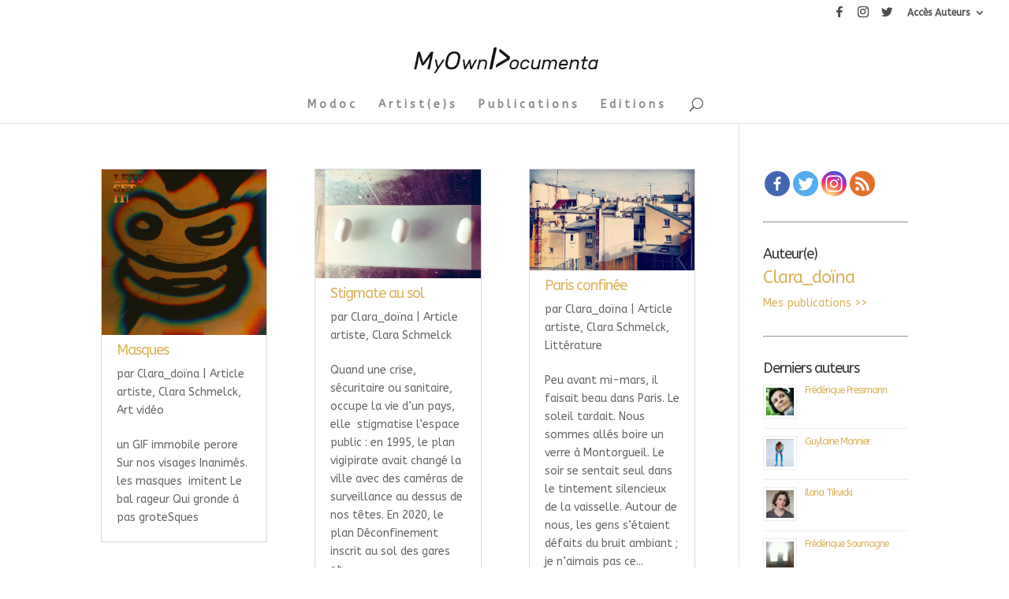

--- FILE ---
content_type: text/html; charset=UTF-8
request_url: http://www.myowndocumenta.art/author/clara_schmelk/
body_size: 20687
content:
<!DOCTYPE html>
<html lang="fr-FR">
<head>
<meta charset="UTF-8" />
<meta http-equiv="X-UA-Compatible" content="IE=edge">
<link rel="pingback" href="http://www.myowndocumenta.art/xmlrpc.php" />
<script type="text/javascript">
document.documentElement.className = 'js';
</script>
<script>var et_site_url='http://www.myowndocumenta.art';var et_post_id='0';function et_core_page_resource_fallback(a,b){"undefined"===typeof b&&(b=a.sheet.cssRules&&0===a.sheet.cssRules.length);b&&(a.onerror=null,a.onload=null,a.href?a.href=et_site_url+"/?et_core_page_resource="+a.id+et_post_id:a.src&&(a.src=et_site_url+"/?et_core_page_resource="+a.id+et_post_id))}
</script><title>Clara_doïna | MyOwnDocumenta</title>
<script type="text/javascript">function theChampLoadEvent(e){var t=window.onload;if(typeof window.onload!="function"){window.onload=e}else{window.onload=function(){t();e()}}}</script>
<script type="text/javascript">var theChampDefaultLang = 'fr_FR', theChampCloseIconPath = 'http://www.myowndocumenta.art/wp-content/plugins/super-socializer/images/close.png';</script>
<script> var theChampSiteUrl = 'http://www.myowndocumenta.art', theChampVerified = 0, theChampEmailPopup = 0; </script>
<script> var theChampFBKey = '', theChampFBLang = 'fr_FR', theChampFbLikeMycred = 0, theChampSsga = 0, theChampCommentNotification = 0, theChampHeateorFcmRecentComments = 0, theChampFbIosLogin = 0; </script>
<script> var theChampSharingAjaxUrl = 'http://www.myowndocumenta.art/wp-admin/admin-ajax.php', heateorSsFbMessengerAPI = 'https://www.facebook.com/dialog/send?app_id=595489497242932&display=popup&link=%encoded_post_url%&redirect_uri=%encoded_post_url%',heateorSsWhatsappShareAPI = 'web', heateorSsUrlCountFetched = [], heateorSsSharesText = 'Shares', heateorSsShareText = 'Share', theChampPluginIconPath = 'http://www.myowndocumenta.art/wp-content/plugins/super-socializer/images/logo.png', theChampHorizontalSharingCountEnable = 0, theChampVerticalSharingCountEnable = 1, theChampSharingOffset = -10, theChampCounterOffset = -10, theChampMobileStickySharingEnabled = 1, heateorSsCopyLinkMessage = "Link copied.";
var heateorSsHorSharingShortUrl = "http://www.myowndocumenta.art/masques/";var heateorSsVerticalSharingShortUrl = "http://www.myowndocumenta.art/masques/";var theChampReduceHorizontalSvgWidth = true;var theChampReduceVerticalSvgWidth = true;		</script>
<style type="text/css">.the_champ_horizontal_sharing .theChampSharing{
color: #fff;
border-width: 0px;
border-style: solid;
border-color: transparent;
}
.the_champ_horizontal_sharing .theChampTCBackground{
color:#666;
}
.the_champ_horizontal_sharing .theChampSharing:hover{
border-color: transparent;
}
.the_champ_vertical_sharing .theChampSharing{
color: #fff;
border-width: 0px;
border-style: solid;
border-color: transparent;
}
.the_champ_vertical_sharing .theChampTCBackground{
color:#666;
}
.the_champ_vertical_sharing .theChampSharing:hover{
border-color: transparent;
}
div.the_champ_horizontal_sharing .theChampSharingSvg{width:50%;margin:auto;}div.the_champ_horizontal_sharing .the_champ_square_count{float:left;width:50%;line-height:35px;}
div.the_champ_vertical_sharing .theChampSharingSvg{width:50%;margin:auto;}div.the_champ_vertical_sharing .the_champ_square_count{float:left;width:50%;line-height:40px;}
@media screen and (max-width:783px){.the_champ_vertical_sharing{display:none!important}}div.heateor_ss_mobile_footer{display:none;}@media screen and (max-width:783px){i.theChampTCBackground{background-color:white!important}div.the_champ_bottom_sharing{width:100%!important;left:0!important;}div.the_champ_bottom_sharing li{width:14.285714285714% !important;}div.the_champ_bottom_sharing .theChampSharing{width: 100% !important;}div.the_champ_bottom_sharing div.theChampTotalShareCount{font-size:1em!important;line-height:28px!important}div.the_champ_bottom_sharing div.theChampTotalShareText{font-size:.7em!important;line-height:0px!important}div.heateor_ss_mobile_footer{display:block;height:40px;}.the_champ_bottom_sharing{padding:0!important;display:block!important;width: auto!important;bottom:-10px!important;top: auto!important;}.the_champ_bottom_sharing .the_champ_square_count{line-height: inherit;}.the_champ_bottom_sharing .theChampSharingArrow{display:none;}.the_champ_bottom_sharing .theChampTCBackground{margin-right: 1.1em !important}}div.theChampSharingArrow{display:none}</style>
<script type="text/javascript" id="wpuf-language-script">
var error_str_obj = {
'required' : 'is required',
'mismatch' : 'does not match',
'validation' : 'is not valid'
}
</script>
<!-- Open Graph Meta Tags generated by Blog2Social 620 - https://www.blog2social.com -->
<meta property="og:title" content="MyOwnDocumenta"/>
<meta property="og:description" content="Objet Virtuel Non Identifié par les artistes eux-mêmes"/>
<meta property="og:url" content="http://www.myowndocumenta.art/author/clara_schmelk/"/>
<meta property="og:image" content="http://www.myowndocumenta.art/wp-content/uploads/2020/09/E36139BB-0E61-4DA3-A561-53D8747698A6.gif"/>
<!-- Open Graph Meta Tags generated by Blog2Social 620 - https://www.blog2social.com -->
<!-- Twitter Card generated by Blog2Social 620 - https://www.blog2social.com -->
<meta name="twitter:card" content="summary">
<meta name="twitter:title" content="MyOwnDocumenta"/>
<meta name="twitter:description" content="Objet Virtuel Non Identifié par les artistes eux-mêmes"/>
<meta name="twitter:image" content="http://www.myowndocumenta.art/wp-content/uploads/2020/09/E36139BB-0E61-4DA3-A561-53D8747698A6.gif"/>
<!-- Twitter Card generated by Blog2Social 620 - https://www.blog2social.com -->
<link rel="alternate" type="application/rss+xml" title="MyOwnDocumenta &raquo; Flux" href="http://www.myowndocumenta.art/feed/" />
<link rel="alternate" type="application/rss+xml" title="MyOwnDocumenta &raquo; Flux des commentaires" href="http://www.myowndocumenta.art/comments/feed/" />
<link rel="alternate" type="application/rss+xml" title="MyOwnDocumenta &raquo; Flux des articles écrits par Clara_doïna" href="http://www.myowndocumenta.art/author/clara_schmelk/feed/" />
<meta content="Divi v.4.0.11" name="generator"/><!-- <link rel='stylesheet' id='wp-block-library-css'  href='http://www.myowndocumenta.art/wp-includes/css/dist/block-library/style.min.css?ver=5.4.2' type='text/css' media='all' /> -->
<!-- <link rel='stylesheet' id='crp-style-rounded-thumbs-css'  href='http://www.myowndocumenta.art/wp-content/plugins/contextual-related-posts/css/default-style.css?ver=1.0' type='text/css' media='all' /> -->
<link rel="stylesheet" type="text/css" href="//www.myowndocumenta.art/wp-content/cache/wpfc-minified/ecqn0gx/hrac8.css" media="all"/>
<style id='crp-style-rounded-thumbs-inline-css' type='text/css'>
.crp_related a {
width: 150px;
height: 150px;
text-decoration: none;
}
.crp_related img {
max-width: 150px;
margin: auto;
}
.crp_related .crp_title {
width: 100%;
}
</style>
<!-- <link rel='stylesheet' id='db121_socicons-css'  href='http://www.myowndocumenta.art/wp-content/plugins/divi-booster/core/fixes/126-customizer-social-icons/icons.css?ver=3.1.7' type='text/css' media='all' /> -->
<!-- <link rel='stylesheet' id='dbdb-icons-socicon-css'  href='http://www.myowndocumenta.art/wp-content/plugins/divi-booster/core/icons/socicon/style.css?ver=3.1.7' type='text/css' media='all' /> -->
<!-- <link rel='stylesheet' id='wtfdivi-user-css-css'  href='http://www.myowndocumenta.art/wp-content/uploads/wtfdivi/wp_head.css?ver=1587228089' type='text/css' media='all' /> -->
<!-- <link rel='stylesheet' id='ds-suit-css'  href='http://www.myowndocumenta.art/wp-content/plugins/ds-suit/public/css/public.css?ver=1.15.9' type='text/css' media='all' /> -->
<!-- <link rel='stylesheet' id='molongui-common-framework-css'  href='http://www.myowndocumenta.art/wp-content/plugins/molongui-authorship/fw/public/css/mcf-common.58c1.min.css?ver=1.3.1' type='text/css' media='all' /> -->
<!-- <link rel='stylesheet' id='molongui-authorship-css'  href='http://www.myowndocumenta.art/wp-content/plugins/molongui-authorship/public/css/molongui-authorship.219d.min.css?ver=3.2.28' type='text/css' media='all' /> -->
<link rel="stylesheet" type="text/css" href="//www.myowndocumenta.art/wp-content/cache/wpfc-minified/1smu5hz/hd7hl.css" media="all"/>
<style id='molongui-authorship-inline-css' type='text/css'>
.molongui-author-box .molongui-author-box-tabs nav.molongui-author-box-tabs-full {  background-color:#000000; }
.molongui-author-box .molongui-author-box-tabs nav label {  background-color:#e6e6e6; }
.molongui-author-box .molongui-author-box-tabs input[id^='mab-tab-profile-']:checked ~ nav label[for^='mab-tab-profile-'],
.molongui-author-box .molongui-author-box-tabs input[id^='mab-tab-related-']:checked ~ nav label[for^='mab-tab-related-'],
.molongui-author-box .molongui-author-box-tabs input[id^='mab-tab-contact-']:checked ~ nav label[for^='mab-tab-contact-']
{
}
.molongui-author-box .molongui-author-box-tabs nav label.molongui-author-box-tab { background-color: #e6e6e6; }
.molongui-author-box .molongui-author-box-tabs nav label.molongui-author-box-tab.molongui-author-box-tab-active { background-color: #e6e6e6; }
.molongui-author-box .molongui-author-box-tabs .molongui-author-box-related .molongui-author-box-related-entry-title,
.molongui-author-box .molongui-author-box-tabs .molongui-author-box-related .molongui-author-box-related-entry-title a
{
color: inherit !important;
}
</style>
<!-- <link rel='stylesheet' id='post_listing_css-css'  href='http://www.myowndocumenta.art/wp-content/plugins/multiple-post-type-order/css/post_listing_css.css?ver=5.4.2' type='text/css' media='all' /> -->
<!-- <link rel='stylesheet' id='main_css_file-css'  href='http://www.myowndocumenta.art/wp-content/plugins/multiple-post-type-order/css/pmto_dem.css?ver=5.4.2' type='text/css' media='all' /> -->
<!-- <link rel='stylesheet' id='main1_css_file-css'  href='http://www.myowndocumenta.art/wp-content/plugins/multiple-post-type-order/css/normalize.css?ver=5.4.2' type='text/css' media='all' /> -->
<!-- <link rel='stylesheet' id='main2_css_file-css'  href='http://www.myowndocumenta.art/wp-content/plugins/multiple-post-type-order/css/style_one.css?ver=5.4.2' type='text/css' media='all' /> -->
<!-- <link rel='stylesheet' id='main3_css_file-css'  href='http://www.myowndocumenta.art/wp-content/plugins/multiple-post-type-order/css/style_two.css?ver=5.4.2' type='text/css' media='all' /> -->
<!-- <link rel='stylesheet' id='same-category-posts-css'  href='http://www.myowndocumenta.art/wp-content/plugins/same-category-posts/same-category-posts.css?ver=5.4.2' type='text/css' media='all' /> -->
<!-- <link rel='stylesheet' id='rss-retriever-css'  href='http://www.myowndocumenta.art/wp-content/plugins/wp-rss-retriever/inc/css/rss-retriever.css?ver=1.6.1' type='text/css' media='all' /> -->
<!-- <link rel='stylesheet' id='wp-ulike-css'  href='http://www.myowndocumenta.art/wp-content/plugins/wp-ulike/assets/css/wp-ulike.min.css?ver=4.1.9' type='text/css' media='all' /> -->
<!-- <link rel='stylesheet' id='wp-pagenavi-css'  href='http://www.myowndocumenta.art/wp-content/plugins/wp-pagenavi/pagenavi-css.css?ver=2.70' type='text/css' media='all' /> -->
<!-- <link rel='stylesheet' id='divi-style-css'  href='http://www.myowndocumenta.art/wp-content/themes/Divi%204.0.11/Divi/style.css?ver=4.0.11' type='text/css' media='all' /> -->
<!-- <link rel='stylesheet' id='ds-suit-styles-css'  href='http://www.myowndocumenta.art/wp-content/plugins/ds-suit/styles/style.min.css?ver=1.0.0' type='text/css' media='all' /> -->
<!-- <link rel='stylesheet' id='meks-author-widget-css'  href='http://www.myowndocumenta.art/wp-content/plugins/meks-smart-author-widget/css/style.css?ver=1.1.1' type='text/css' media='all' /> -->
<!-- <link rel='stylesheet' id='the_champ_frontend_css-css'  href='http://www.myowndocumenta.art/wp-content/plugins/super-socializer/css/front.css?ver=7.12.41' type='text/css' media='all' /> -->
<!-- <link rel='stylesheet' id='the_champ_sharing_default_svg-css'  href='http://www.myowndocumenta.art/wp-content/plugins/super-socializer/css/share-svg.css?ver=7.12.41' type='text/css' media='all' /> -->
<!-- <link rel='stylesheet' id='dashicons-css'  href='http://www.myowndocumenta.art/wp-includes/css/dashicons.min.css?ver=5.4.2' type='text/css' media='all' /> -->
<!-- <link rel='stylesheet' id='wpuf-css-css'  href='http://www.myowndocumenta.art/wp-content/plugins/wp-user-frontend/assets/css/frontend-forms.css?ver=5.4.2' type='text/css' media='all' /> -->
<!-- <link rel='stylesheet' id='jquery-ui-css'  href='http://www.myowndocumenta.art/wp-content/plugins/wp-user-frontend/assets/css/jquery-ui-1.9.1.custom.css?ver=5.4.2' type='text/css' media='all' /> -->
<!-- <link rel='stylesheet' id='wpuf-sweetalert2-css'  href='http://www.myowndocumenta.art/wp-content/plugins/wp-user-frontend/assets/vendor/sweetalert2/dist/sweetalert2.css?ver=3.2.0' type='text/css' media='all' /> -->
<!-- <link rel='stylesheet' id='infinite-timeline-css'  href='http://www.myowndocumenta.art/wp-content/plugins/infinite-timeline/css/infinite-timeline.css?ver=1.1' type='text/css' media='all' /> -->
<link rel="stylesheet" type="text/css" href="//www.myowndocumenta.art/wp-content/cache/wpfc-minified/7ubaoroy/vmo8.css" media="all"/>
<script src='//www.myowndocumenta.art/wp-content/cache/wpfc-minified/k0fj1q1b/9nzkw.js' type="text/javascript"></script>
<!-- <script type='text/javascript' src='http://www.myowndocumenta.art/wp-includes/js/jquery/jquery.js?ver=1.12.4-wp'></script> -->
<!-- <script type='text/javascript' src='http://www.myowndocumenta.art/wp-includes/js/jquery/jquery-migrate.min.js?ver=1.4.1'></script> -->
<!-- <script type='text/javascript' src='http://www.myowndocumenta.art/wp-content/plugins/ds-suit/public/js/imagesloaded.pkgd.min.js?ver=4.1.4'></script> -->
<!-- <script type='text/javascript' src='http://www.myowndocumenta.art/wp-content/plugins/ds-suit/public/js/jquery.throttle.debounce.min.js?ver=1.1.0'></script> -->
<!-- <script type='text/javascript' src='http://www.myowndocumenta.art/wp-includes/js/imagesloaded.min.js?ver=3.2.0'></script> -->
<!-- <script type='text/javascript' src='http://www.myowndocumenta.art/wp-content/plugins/ds-suit/public/js/masonry.pkgd.min.js?ver=4.2.2'></script> -->
<!-- <script type='text/javascript' src='http://www.myowndocumenta.art/wp-content/plugins/ds-suit/public/js/public.js?ver=1.15.9'></script> -->
<!-- <script type='text/javascript' src='http://www.myowndocumenta.art/wp-content/plugins/ds-suit/public/js/responsive_preview.js?ver=1.15.9'></script> -->
<!-- <script type='text/javascript' src='http://www.myowndocumenta.art/wp-content/plugins/infinite-timeline/js/lazysizes.js?ver=2019-06-05'></script> -->
<!-- <script type='text/javascript' src='http://www.myowndocumenta.art/wp-content/plugins/infinite-timeline/js/infinite-scroll.pkgd.js?ver=v3.0.6'></script> -->
<!-- <script type='text/javascript' src='http://www.myowndocumenta.art/wp-content/plugins/infinite-timeline/js/infinite-timeline.js?ver=1.1'></script> -->
<script type='text/javascript'>
/* <![CDATA[ */
var wps_statistics_object = {"rest_url":"http:\/\/www.myowndocumenta.art\/wp-json\/","wpnonce":"8f37a6e916"};
/* ]]> */
</script>
<script src='//www.myowndocumenta.art/wp-content/cache/wpfc-minified/jz9rjubm/9nzkw.js' type="text/javascript"></script>
<!-- <script type='text/javascript' src='http://www.myowndocumenta.art/wp-content/plugins/wp-statistics/assets/js/front.min.js?ver=12.6.12'></script> -->
<script type='text/javascript'>
/* <![CDATA[ */
var ajax_object = {"ajaxurl":"http:\/\/www.myowndocumenta.art\/wp-admin\/admin-ajax.php","fill_notice":"Some Required Fields are not filled!"};
/* ]]> */
</script>
<script src='//www.myowndocumenta.art/wp-content/cache/wpfc-minified/esd8aywj/9nzkw.js' type="text/javascript"></script>
<!-- <script type='text/javascript' src='http://www.myowndocumenta.art/wp-content/plugins/wp-user-frontend/assets/js/billing-address.js?ver=5.4.2'></script> -->
<script type='text/javascript' src='https://www.google.com/recaptcha/api.js?render=6LckRfEUAAAAAFhMYcKhhp4P6QjEetNVq6Ftd8xf&#038;ver=5.4.2'></script>
<script type='text/javascript'>
/* <![CDATA[ */
var et_core_api_spam_recaptcha = {"site_key":"6LckRfEUAAAAAFhMYcKhhp4P6QjEetNVq6Ftd8xf","page_action":{"action":"masques"}};
/* ]]> */
</script>
<script src='//www.myowndocumenta.art/wp-content/cache/wpfc-minified/7v0mmgl1/3y0r4.js' type="text/javascript"></script>
<!-- <script type='text/javascript' src='http://www.myowndocumenta.art/wp-content/themes/Divi%204.0.11/Divi/core/admin/js/recaptcha.js?ver=5.4.2'></script> -->
<!-- <script type='text/javascript' src='http://www.myowndocumenta.art/wp-includes/js/jquery/ui/core.min.js?ver=1.11.4'></script> -->
<!-- <script type='text/javascript' src='http://www.myowndocumenta.art/wp-includes/js/jquery/ui/datepicker.min.js?ver=1.11.4'></script> -->
<!-- <script type='text/javascript' src='http://www.myowndocumenta.art/wp-includes/js/jquery/ui/widget.min.js?ver=1.11.4'></script> -->
<!-- <script type='text/javascript' src='http://www.myowndocumenta.art/wp-includes/js/jquery/ui/mouse.min.js?ver=1.11.4'></script> -->
<!-- <script type='text/javascript' src='http://www.myowndocumenta.art/wp-includes/js/plupload/moxie.min.js?ver=1.3.5'></script> -->
<!-- <script type='text/javascript' src='http://www.myowndocumenta.art/wp-includes/js/plupload/plupload.min.js?ver=2.1.9'></script> -->
<script type='text/javascript'>
/* <![CDATA[ */
var pluploadL10n = {"queue_limit_exceeded":"Vous avez tent\u00e9 de t\u00e9l\u00e9verser trop de fichiers \u00e0 la fois.","file_exceeds_size_limit":"%s d\u00e9passe la limite d\u2019envoi de ce site.","zero_byte_file":"Le fichier est vide. Veuillez en essayer un autre.","invalid_filetype":"D\u00e9sol\u00e9, ce type de fichier n\u2019est pas autoris\u00e9 pour des raisons de s\u00e9curit\u00e9.","not_an_image":"Ce fichier n\u2019est pas une image. Veuillez en t\u00e9l\u00e9verser un autre.","image_memory_exceeded":"M\u00e9moire d\u00e9pass\u00e9e. Veuillez r\u00e9essayer avec un fichier plus petit.","image_dimensions_exceeded":"Ce fichier est plus grand que la taille maximale. Veuillez en t\u00e9l\u00e9verser un autre.","default_error":"Une erreur est survenue lors du t\u00e9l\u00e9versement. Veuillez r\u00e9essayer plus tard.","missing_upload_url":"Il y a une erreur de configuration. Veuillez contacter l\u2019administrateur de votre serveur.","upload_limit_exceeded":"Vous ne pouvez t\u00e9l\u00e9verser qu\u2019un fichier.","http_error":"Le serveur a renvoy\u00e9 une r\u00e9ponse inattendue. Cependant, le fichier a peut-\u00eatre \u00e9t\u00e9 bien t\u00e9l\u00e9vers\u00e9. Veuillez v\u00e9rifier dans la biblioth\u00e8que de m\u00e9dias ou actualiser la page.","http_error_image":"L\u2019enregistrement de l\u2019image a \u00e9chou\u00e9, probablement car le serveur est occup\u00e9 ou ne dispose pas d\u2019assez de ressources. T\u00e9l\u00e9verser une image plus petite pourrait aider. La taille maximum recommand\u00e9e est de 2500 pixels.","upload_failed":"L\u2019envoi a \u00e9chou\u00e9.","big_upload_failed":"Veuillez essayer de t\u00e9l\u00e9verser ce fichier \u00e0 l\u2019aide de l\u2019%1$soutil de t\u00e9l\u00e9versement%2$s.","big_upload_queued":"%s d\u00e9passe la limite d\u2019envoi pour l\u2019outil de mise ne ligne multiple utilis\u00e9 avec votre navigateur.","io_error":"Erreur I\/O (entr\u00e9es-sorties).","security_error":"Erreur de s\u00e9curit\u00e9.","file_cancelled":"Fichier annul\u00e9.","upload_stopped":"L\u2019envoi est stopp\u00e9.","dismiss":"Ignorer","crunching":"En cours de traitement\u2026","deleted":"d\u00e9plac\u00e9 dans la corbeille.","error_uploading":"\u00ab\u00a0%s\u00a0\u00bb n\u2019a pas pu \u00eatre t\u00e9l\u00e9vers\u00e9."};
/* ]]> */
</script>
<script src='//www.myowndocumenta.art/wp-content/cache/wpfc-minified/6o1iq7dt/9nzkw.js' type="text/javascript"></script>
<!-- <script type='text/javascript' src='http://www.myowndocumenta.art/wp-includes/js/plupload/handlers.min.js?ver=5.4.2'></script> -->
<!-- <script type='text/javascript' src='http://www.myowndocumenta.art/wp-content/plugins/wp-user-frontend/assets/js/jquery-ui-timepicker-addon.js?ver=5.4.2'></script> -->
<!-- <script type='text/javascript' src='http://www.myowndocumenta.art/wp-includes/js/jquery/ui/sortable.min.js?ver=1.11.4'></script> -->
<script type='text/javascript'>
/* <![CDATA[ */
var wpuf_frontend_upload = {"confirmMsg":"Are you sure?","delete_it":"Yes, delete it","cancel_it":"No, cancel it","nonce":"dab37d8695","ajaxurl":"http:\/\/www.myowndocumenta.art\/wp-admin\/admin-ajax.php","plupload":{"url":"http:\/\/www.myowndocumenta.art\/wp-admin\/admin-ajax.php?nonce=aff1a1c6c2","flash_swf_url":"http:\/\/www.myowndocumenta.art\/wp-includes\/js\/plupload\/plupload.flash.swf","filters":[{"title":"Allowed Files","extensions":"*"}],"multipart":true,"urlstream_upload":true,"warning":"Maximum number of files reached!","size_error":"The file you have uploaded exceeds the file size limit. Please try again.","type_error":"You have uploaded an incorrect file type. Please try again."}};
/* ]]> */
</script>
<script src='//www.myowndocumenta.art/wp-content/cache/wpfc-minified/mjmp8eww/9nzkw.js' type="text/javascript"></script>
<!-- <script type='text/javascript' src='http://www.myowndocumenta.art/wp-content/plugins/wp-user-frontend/assets/js/upload.js?ver=5.4.2'></script> -->
<script type='text/javascript'>
/* <![CDATA[ */
var wpuf_frontend = {"ajaxurl":"http:\/\/www.myowndocumenta.art\/wp-admin\/admin-ajax.php","error_message":"Please fix the errors to proceed","nonce":"dab37d8695","word_limit":"Word limit reached","cancelSubMsg":"Are you sure you want to cancel your current subscription ?","delete_it":"Yes","cancel_it":"No"};
/* ]]> */
</script>
<script src='//www.myowndocumenta.art/wp-content/cache/wpfc-minified/mov0a79c/9nzkw.js' type="text/javascript"></script>
<!-- <script type='text/javascript' src='http://www.myowndocumenta.art/wp-content/plugins/wp-user-frontend/assets/js/frontend-form.min.js?ver=5.4.2'></script> -->
<!-- <script type='text/javascript' src='http://www.myowndocumenta.art/wp-content/plugins/wp-user-frontend/assets/vendor/sweetalert2/dist/sweetalert2.js?ver=3.2.0'></script> -->
<link rel='https://api.w.org/' href='http://www.myowndocumenta.art/wp-json/' />
<link rel="EditURI" type="application/rsd+xml" title="RSD" href="http://www.myowndocumenta.art/xmlrpc.php?rsd" />
<link rel="wlwmanifest" type="application/wlwmanifest+xml" href="http://www.myowndocumenta.art/wp-includes/wlwmanifest.xml" /> 
<meta name="generator" content="WordPress 5.4.2" />
<style>
/* Display the team member icons */
.db_pb_team_member_website_icon:before{content:"\e0e3";}
.db_pb_team_member_email_icon:before{content:"\e010";}
.db_pb_team_member_instagram_icon:before{content:"\e09a";}
/* Fix email icon hidden by Email Address Encoder plugin */
ul.et_pb_member_social_links li > span { 
display: inline-block !important; 
}
</style>
<style>
@media only screen and (min-width: 981px) {
.et_pb_module.db_inline_form .et_pb_newsletter_fields > p { 
flex: auto !important;
}
.et_pb_module.db_inline_form .et_pb_newsletter_fields p.et_pb_newsletter_field {
margin-right: 2%; 
}
}
</style>
<link rel="preload" href="http://www.myowndocumenta.art/wp-content/plugins/divi-booster/core/icons/socicon/fonts/Socicon.woff2?87visu" as="font" crossorigin>
<style>
@font-face {
font-family: 'Socicon';
src:  url('http://www.myowndocumenta.art/wp-content/plugins/divi-booster/core/icons/socicon/fonts/Socicon.eot?87visu');
src:  url('http://www.myowndocumenta.art/wp-content/plugins/divi-booster/core/icons/socicon/fonts/Socicon.eot?87visu#iefix') format('embedded-opentype'),
url('http://www.myowndocumenta.art/wp-content/plugins/divi-booster/core/icons/socicon/fonts/Socicon.woff2?87visu') format('woff2'),
url('http://www.myowndocumenta.art/wp-content/plugins/divi-booster/core/icons/socicon/fonts/Socicon.ttf?87visu') format('truetype'),
url('http://www.myowndocumenta.art/wp-content/plugins/divi-booster/core/icons/socicon/fonts/Socicon.woff?87visu') format('woff'),
url('http://www.myowndocumenta.art/wp-content/plugins/divi-booster/core/icons/socicon/fonts/Socicon.svg?87visu#Socicon') format('svg');
font-weight: normal;
font-style: normal;
font-display: block;
}
</style>
<script>
jQuery(function($) {
if ($('#top-header .socicon-facebook').length === 0) {
$('#top-header .et-social-icons').append("<li class=\"et-social-icon\"><a href=\"https:\/\/www.facebook.com\/myowndocumenta\" class=\"icon socicon socicon-facebook\"><span>Facebook<\/span><\/a><\/li>");
$('#top-header .et-extra-social-icons').append("<li class=\"et-extra-social-icon\"><a href=\"https:\/\/www.facebook.com\/myowndocumenta\" class=\"et-extra-icon et-extra-icon-background-hover socicon socicon-facebook\"><\/a><\/li>");
}
if ($('#footer-bottom .socicon-facebook').length === 0) {
$('#footer-bottom .et-social-icons').append("<li class=\"et-social-icon\"><a href=\"https:\/\/www.facebook.com\/myowndocumenta\" class=\"icon socicon socicon-facebook\"><span>Facebook<\/span><\/a><\/li>");
$('#footer-bottom .et-extra-social-icons').append("<li class=\"et-extra-social-icon\"><a href=\"https:\/\/www.facebook.com\/myowndocumenta\" class=\"et-extra-icon et-extra-icon-background-hover socicon socicon-facebook\"><\/a><\/li>");
}
if ($('#top-header .socicon-instagram').length === 0) {
$('#top-header .et-social-icons').append("<li class=\"et-social-icon\"><a href=\"https:\/\/instagram.com\/myowndocumenta\" class=\"icon socicon socicon-instagram\"><span>Instagram<\/span><\/a><\/li>");
$('#top-header .et-extra-social-icons').append("<li class=\"et-extra-social-icon\"><a href=\"https:\/\/instagram.com\/myowndocumenta\" class=\"et-extra-icon et-extra-icon-background-hover socicon socicon-instagram\"><\/a><\/li>");
}
if ($('#footer-bottom .socicon-instagram').length === 0) {
$('#footer-bottom .et-social-icons').append("<li class=\"et-social-icon\"><a href=\"https:\/\/instagram.com\/myowndocumenta\" class=\"icon socicon socicon-instagram\"><span>Instagram<\/span><\/a><\/li>");
$('#footer-bottom .et-extra-social-icons').append("<li class=\"et-extra-social-icon\"><a href=\"https:\/\/instagram.com\/myowndocumenta\" class=\"et-extra-icon et-extra-icon-background-hover socicon socicon-instagram\"><\/a><\/li>");
}
if ($('#top-header .socicon-twitter').length === 0) {
$('#top-header .et-social-icons').append("<li class=\"et-social-icon\"><a href=\"https:\/\/www.twitter.com\/myowndocumenta\" class=\"icon socicon socicon-twitter\"><span>Twitter<\/span><\/a><\/li>");
$('#top-header .et-extra-social-icons').append("<li class=\"et-extra-social-icon\"><a href=\"https:\/\/www.twitter.com\/myowndocumenta\" class=\"et-extra-icon et-extra-icon-background-hover socicon socicon-twitter\"><\/a><\/li>");
}
if ($('#footer-bottom .socicon-twitter').length === 0) {
$('#footer-bottom .et-social-icons').append("<li class=\"et-social-icon\"><a href=\"https:\/\/www.twitter.com\/myowndocumenta\" class=\"icon socicon socicon-twitter\"><span>Twitter<\/span><\/a><\/li>");
$('#footer-bottom .et-extra-social-icons').append("<li class=\"et-extra-social-icon\"><a href=\"https:\/\/www.twitter.com\/myowndocumenta\" class=\"et-extra-icon et-extra-icon-background-hover socicon socicon-twitter\"><\/a><\/li>");
}
});
</script>
<!-- Molongui Authorship Premium 3.2.28, visit: https://www.molongui.com/product/authorship -->
<meta name="author" content="Clara_doïna"><meta property="og:type" content="profile" />
<meta property="og:url" content="https://www.franceculture.fr/personne/clara-schmelck" />
<meta property="profile:username" content="Clara_doïna" />
<!-- /Molongui Authorship -->
<!-- Analytics by WP-Statistics v12.6.12 - https://wp-statistics.com/ -->
<style>
</style>
<meta name="viewport" content="width=device-width, initial-scale=1.0, maximum-scale=1.0, user-scalable=0" /><meta property="article:publisher" content="http://facebook.com/myowndocumenta" />
<meta property="article:author" content="http://facebook.com/solentime" /><link rel="icon" href="http://www.myowndocumenta.art/wp-content/uploads/2020/03/cropped-photo-david-guez-3-32x32.jpg" sizes="32x32" />
<link rel="icon" href="http://www.myowndocumenta.art/wp-content/uploads/2020/03/cropped-photo-david-guez-3-192x192.jpg" sizes="192x192" />
<link rel="apple-touch-icon" href="http://www.myowndocumenta.art/wp-content/uploads/2020/03/cropped-photo-david-guez-3-180x180.jpg" />
<meta name="msapplication-TileImage" content="http://www.myowndocumenta.art/wp-content/uploads/2020/03/cropped-photo-david-guez-3-270x270.jpg" />
<!-- <link rel="stylesheet" id="et-divi-customizer-global-cached-inline-styles" href="http://www.myowndocumenta.art/wp-content/et-cache/global/et-divi-customizer-global-17664489782446.min.css" onerror="et_core_page_resource_fallback(this, true)" onload="et_core_page_resource_fallback(this)" /> -->
<link rel="stylesheet" type="text/css" href="//www.myowndocumenta.art/wp-content/cache/wpfc-minified/96nfeh3c/81mb8.css" media="all"/></head>
<body class="archive author author-clara_schmelk author-14 dbdb_divi_2_4_up desktop et_pb_button_helper_class et_fullwidth_secondary_nav et_fixed_nav et_show_nav et_secondary_nav_enabled et_primary_nav_dropdown_animation_fade et_secondary_nav_dropdown_animation_fade et_header_style_centered et_pb_footer_columns_1_2__1_4 et_cover_background et_pb_gutter osx et_pb_gutters3 et_smooth_scroll et_right_sidebar et_divi_theme et-db et_minified_js et_minified_css">
<meta property="article:publisher" content="http://facebook.com/myowndocumenta" />
<meta property="article:author" content="http://facebook.com/solentime" />
<div id="page-container">
<div id="top-header">
<div class="container clearfix">
<div id="et-secondary-menu">
<ul class="et-social-icons">
<li class="et-social-icon"><a href="https://www.facebook.com/myowndocumenta" class="icon socicon socicon-facebook"><span>Facebook</span></a></li> <li class="et-social-icon"><a href="https://instagram.com/myowndocumenta" class="icon socicon socicon-instagram"><span>Instagram</span></a></li> <li class="et-social-icon"><a href="https://www.twitter.com/myowndocumenta" class="icon socicon socicon-twitter"><span>Twitter</span></a></li></ul><ul id="et-secondary-nav" class="menu"><li class="menu-item menu-item-type-custom menu-item-object-custom menu-item-has-children menu-item-1988"><a href="#">Accès Auteurs</a>
<ul class="sub-menu">
<li class="menu-item menu-item-type-custom menu-item-object-custom menu-item-2137"><a href="http://www.myowndocumenta.art/se-connecter/">Se connecter</a></li>
<li class="menu-item menu-item-type-custom menu-item-object-custom menu-item-2134"><a href="http://www.myowndocumenta.art/wp-admin/edit.php">Liste des articles</a></li>
<li class="menu-item menu-item-type-custom menu-item-object-custom menu-item-2128"><a href="http://www.myowndocumenta.art/wp-admin/post-new.php">Nouvel article</a></li>
<li class="menu-item menu-item-type-custom menu-item-object-custom menu-item-2135"><a href="http://www.myowndocumenta.art/wp-login.php?action=logout">Se deconnecter</a></li>
<li class="menu-item menu-item-type-gs_sim menu-item-object-gs_sim menu-item-13415">Stats : 128-1130-39-7</li>
</ul>
</li>
</ul>				</div> <!-- #et-secondary-menu -->
</div> <!-- .container -->
</div> <!-- #top-header -->
<header id="main-header" data-height-onload="89">
<div class="container clearfix et_menu_container">
<div class="logo_container">
<span class="logo_helper"></span>
<a href="http://www.myowndocumenta.art/">
<img src="http://www.myowndocumenta.art/logo.png" alt="MyOwnDocumenta" id="logo" data-height-percentage="85" />
</a>
</div>
<div id="et-top-navigation" data-height="89" data-fixed-height="92">
<nav id="top-menu-nav">
<ul id="top-menu" class="nav"><li id="menu-item-4550" class="menu-item menu-item-type-custom menu-item-object-custom menu-item-home menu-item-4550"><a href="http://www.myowndocumenta.art/#modoc">Modoc</a></li>
<li id="menu-item-4287" class="menu-item menu-item-type-custom menu-item-object-custom menu-item-home menu-item-4287"><a href="http://www.myowndocumenta.art/#auteurs">Artist(e)s</a></li>
<li id="menu-item-4291" class="menu-item menu-item-type-custom menu-item-object-custom menu-item-home menu-item-4291"><a href="http://www.myowndocumenta.art/#publications">Publications</a></li>
<li id="menu-item-14924" class="menu-item menu-item-type-custom menu-item-object-custom menu-item-home menu-item-14924"><a href="http://www.myowndocumenta.art/#editions">Editions</a></li>
</ul>						</nav>
<div id="et_top_search">
<span id="et_search_icon"></span>
</div>
<div id="et_mobile_nav_menu">
<div class="mobile_nav closed">
<span class="select_page">Sélectionner une page</span>
<span class="mobile_menu_bar mobile_menu_bar_toggle"></span>
</div>
</div>				</div> <!-- #et-top-navigation -->
</div> <!-- .container -->
<div class="et_search_outer">
<div class="container et_search_form_container">
<form role="search" method="get" class="et-search-form" action="http://www.myowndocumenta.art/">
<input type="search" class="et-search-field" placeholder="Rechercher &hellip;" value="" name="s" title="Rechercher:" />					</form>
<span class="et_close_search_field"></span>
</div>
</div>
</header> <!-- #main-header -->
<div id="et-main-area">
<div id="main-content">
<div class="container">
<div id="content-area" class="clearfix">
<div id="left-area">
<article id="post-18133" class="et_pb_post post-18133 post type-post status-publish format-standard has-post-thumbnail hentry category-article-artiste category-clara-schmelck category-art-video">
<a class="entry-featured-image-url" href="http://www.myowndocumenta.art/masques/">
<img src="http://www.myowndocumenta.art/wp-content/uploads/2020/09/E36139BB-0E61-4DA3-A561-53D8747698A6.gif" alt="Masques" class="" width='1080' height='675' />							</a>
<h2 class="entry-title"><a href="http://www.myowndocumenta.art/masques/">Masques</a></h2>
<p class="post-meta"> par <span class="author vcard"><a href="http://www.myowndocumenta.art/author/clara_schmelk/" title="Articles de Clara_doïna" rel="author">Clara_doïna</a></span> | <a href="http://www.myowndocumenta.art/category/article-artiste/" rel="category tag">Article artiste</a>, <a href="http://www.myowndocumenta.art/category/clara-schmelck/" rel="category tag">Clara Schmelck</a>, <a href="http://www.myowndocumenta.art/category/art-video/" rel="category tag">Art vidéo</a></p>un GIF immobile perore Sur nos visages Inanimés. les masques  imitent Le bal rageur Qui gronde à pas groteSques &nbsp; &nbsp; &nbsp; &nbsp;				
</article> <!-- .et_pb_post -->
<article id="post-14823" class="et_pb_post post-14823 post type-post status-publish format-standard has-post-thumbnail hentry category-article-artiste tag-concrete-poetry tag-litterature">
<a class="entry-featured-image-url" href="http://www.myowndocumenta.art/ville-nue-ville-tue-nest-plus-coupee-de-rires/">
<img src="http://www.myowndocumenta.art/wp-content/uploads/2020/06/D3035CAC-D532-49A5-8775-B303890982DD-1024x675.jpeg" alt="Ville nue, ville tue n’est plus coupée de rires" class="" width='1080' height='675' srcset="http://www.myowndocumenta.art/wp-content/uploads/2020/06/D3035CAC-D532-49A5-8775-B303890982DD-1024x675.jpeg 1024w, http://www.myowndocumenta.art/wp-content/uploads/2020/06/D3035CAC-D532-49A5-8775-B303890982DD-980x980.jpeg 980w, http://www.myowndocumenta.art/wp-content/uploads/2020/06/D3035CAC-D532-49A5-8775-B303890982DD-480x480.jpeg 480w" sizes="(min-width: 0px) and (max-width: 480px) 480px, (min-width: 481px) and (max-width: 980px) 980px, (min-width: 981px) 1024px, 100vw" />							</a>
<h2 class="entry-title"><a href="http://www.myowndocumenta.art/ville-nue-ville-tue-nest-plus-coupee-de-rires/">Ville nue, ville tue n’est plus coupée de rires</a></h2>
<p class="post-meta"> par <span class="author vcard"><a href="http://www.myowndocumenta.art/author/clara_schmelk/" title="Articles de Clara_doïna" rel="author">Clara_doïna</a></span> | <a href="http://www.myowndocumenta.art/category/article-artiste/" rel="category tag">Article artiste</a></p>Par-terre, quinze heures a reporté ses ombres Sans la poussière d’un pas. Ville nue, ville tue n’est plus coupée de rires.				
</article> <!-- .et_pb_post -->
<article id="post-4471" class="et_pb_post post-4471 post type-post status-publish format-standard has-post-thumbnail hentry category-article-artiste category-clara-schmelck tag-covid19">
<a class="entry-featured-image-url" href="http://www.myowndocumenta.art/stigmate-au-sol/">
<img src="http://www.myowndocumenta.art/wp-content/uploads/2020/05/0D4E7421-EDAC-4AE3-9647-706354FB417C-1024x675.jpeg" alt="Stigmate au sol" class="" width='1080' height='675' srcset="http://www.myowndocumenta.art/wp-content/uploads/2020/05/0D4E7421-EDAC-4AE3-9647-706354FB417C-1024x675.jpeg 1024w, http://www.myowndocumenta.art/wp-content/uploads/2020/05/0D4E7421-EDAC-4AE3-9647-706354FB417C-980x980.jpeg 980w, http://www.myowndocumenta.art/wp-content/uploads/2020/05/0D4E7421-EDAC-4AE3-9647-706354FB417C-480x480.jpeg 480w" sizes="(min-width: 0px) and (max-width: 480px) 480px, (min-width: 481px) and (max-width: 980px) 980px, (min-width: 981px) 1024px, 100vw" />							</a>
<h2 class="entry-title"><a href="http://www.myowndocumenta.art/stigmate-au-sol/">Stigmate au sol</a></h2>
<p class="post-meta"> par <span class="author vcard"><a href="http://www.myowndocumenta.art/author/clara_schmelk/" title="Articles de Clara_doïna" rel="author">Clara_doïna</a></span> | <a href="http://www.myowndocumenta.art/category/article-artiste/" rel="category tag">Article artiste</a>, <a href="http://www.myowndocumenta.art/category/clara-schmelck/" rel="category tag">Clara Schmelck</a></p>Quand une crise, sécuritaire ou sanitaire, occupe la vie d’un pays, elle  stigmatise l’espace public : en 1995, le plan vigipirate avait changé la ville avec des caméras de surveillance au dessus de nos têtes. En 2020, le plan Déconfinement inscrit au sol des gares et...				
</article> <!-- .et_pb_post -->
<article id="post-3892" class="et_pb_post post-3892 post type-post status-publish format-standard has-post-thumbnail hentry category-article-artiste category-clara-schmelck tag-confinement tag-paris tag-etranger">
<a class="entry-featured-image-url" href="http://www.myowndocumenta.art/3892-2/">
<img src="http://www.myowndocumenta.art/wp-content/uploads/2020/05/9DDD9DD0-49F2-497E-B5A9-F82C84FD0DFD.jpeg" alt="Paris manque à Paris" class="" width='1080' height='675' srcset="http://www.myowndocumenta.art/wp-content/uploads/2020/05/9DDD9DD0-49F2-497E-B5A9-F82C84FD0DFD.jpeg 1024w, http://www.myowndocumenta.art/wp-content/uploads/2020/05/9DDD9DD0-49F2-497E-B5A9-F82C84FD0DFD-980x352.jpeg 980w, http://www.myowndocumenta.art/wp-content/uploads/2020/05/9DDD9DD0-49F2-497E-B5A9-F82C84FD0DFD-480x173.jpeg 480w" sizes="(min-width: 0px) and (max-width: 480px) 480px, (min-width: 481px) and (max-width: 980px) 980px, (min-width: 981px) 1024px, 100vw" />							</a>
<h2 class="entry-title"><a href="http://www.myowndocumenta.art/3892-2/">Paris manque à Paris</a></h2>
<p class="post-meta"> par <span class="author vcard"><a href="http://www.myowndocumenta.art/author/clara_schmelk/" title="Articles de Clara_doïna" rel="author">Clara_doïna</a></span> | <a href="http://www.myowndocumenta.art/category/article-artiste/" rel="category tag">Article artiste</a>, <a href="http://www.myowndocumenta.art/category/clara-schmelck/" rel="category tag">Clara Schmelck</a></p>Paris même à Paris va manquer à Paris. Le jour a oublié Les Halles et Belleville ; Ses terrasses se sont tues,son cœur pleure marri Ses confins encerclés d’un silence immobile. Éloignés des banlieues, les enfants favoris Arrangent les vertes haies des habitats...				
</article> <!-- .et_pb_post -->
<article id="post-860" class="et_pb_post post-860 post type-post status-publish format-standard has-post-thumbnail hentry category-article-artiste category-clara-schmelck category-litterature tag-confinement">
<a class="entry-featured-image-url" href="http://www.myowndocumenta.art/paris-confinee/">
<img src="http://www.myowndocumenta.art/wp-content/uploads/2020/04/1DDC50BB-A16D-470B-971B-1717945AF56E.jpeg" alt="Paris confinée" class="" width='1080' height='675' />							</a>
<h2 class="entry-title"><a href="http://www.myowndocumenta.art/paris-confinee/">Paris confinée</a></h2>
<p class="post-meta"> par <span class="author vcard"><a href="http://www.myowndocumenta.art/author/clara_schmelk/" title="Articles de Clara_doïna" rel="author">Clara_doïna</a></span> | <a href="http://www.myowndocumenta.art/category/article-artiste/" rel="category tag">Article artiste</a>, <a href="http://www.myowndocumenta.art/category/clara-schmelck/" rel="category tag">Clara Schmelck</a>, <a href="http://www.myowndocumenta.art/category/litterature/" rel="category tag">Littérature</a></p>Peu avant mi-mars, il faisait beau dans Paris. Le soleil tardait. Nous sommes allés boire un verre à Montorgueil. Le soir se sentait seul dans le tintement silencieux de la vaisselle. Autour de nous, les gens s’étaient défaits du bruit ambiant ; je n’aimais pas ce...				
</article> <!-- .et_pb_post -->
<article id="post-842" class="et_pb_post post-842 post type-post status-publish format-standard has-post-thumbnail hentry category-bio-auteur category-clara-schmelck">
<a class="entry-featured-image-url" href="http://www.myowndocumenta.art/clara_schmelk/">
<img src="http://www.myowndocumenta.art/wp-content/uploads/2020/04/Clara_Schmelk-750x675.jpeg" alt="Clara Schmelck" class="" width='1080' height='675' />							</a>
<h2 class="entry-title"><a href="http://www.myowndocumenta.art/clara_schmelk/">Clara Schmelck</a></h2>
<p class="post-meta"> par <span class="author vcard"><a href="http://www.myowndocumenta.art/author/clara_schmelk/" title="Articles de Clara_doïna" rel="author">Clara_doïna</a></span> | <a href="http://www.myowndocumenta.art/category/bio-auteur/" rel="category tag">Bio auteur</a>, <a href="http://www.myowndocumenta.art/category/clara-schmelck/" rel="category tag">Clara Schmelck</a></p>Clara-Doïna Schmelck. Poids plume. Journaliste spécialiste des nouveaux  médias , philosophe, auteur, enseignante (Celsa, Sciences-Po). https://www.franceculture.fr/personne/clara-schmelck				
</article> <!-- .et_pb_post -->
</div> <!-- #left-area -->
<div id="sidebar">
<div id="thechampfollow-2" class="et_pb_widget widget_thechampfollow"><div class="heateor_ss_follow_icons_container"><ul class="heateor_ss_follow_ul"><li class="theChampSharingRound"><i style="width:32px;height:32px;border-radius:999px;" alt="Facebook" title="Facebook" class="theChampSharing theChampFacebookBackground"><a target="_blank" aria-label="Facebook" href="https://www.facebook.com/myowndocumenta" rel="noopener"><ss style="display:block" class="theChampSharingSvg theChampFacebookSvg"></ss></a></i></li><li class="theChampSharingRound"><i style="width:32px;height:32px;border-radius:999px;" alt="Twitter" title="Twitter" class="theChampSharing theChampTwitterBackground"><a target="_blank" aria-label="Twitter" href="https://twitter.com/myowndocumenta" rel="noopener"><ss style="display:block" class="theChampSharingSvg theChampTwitterSvg"></ss></a></i></li><li class="theChampSharingRound"><i style="width:32px;height:32px;border-radius:999px;" alt="Instagram" title="Instagram" class="theChampSharing theChampInstagramBackground"><a target="_blank" aria-label="Instagram" href="https://www.instagram.com/myowndocumenta" rel="noopener"><ss style="display:block" class="theChampSharingSvg theChampInstagramSvg"></ss></a></i></li><li class="theChampSharingRound"><i style="width:32px;height:32px;border-radius:999px;" alt="RSS Feed" title="RSS Feed" class="theChampSharing theChampRSSBackground"><a target="_blank" aria-label="RSS Feed" href="http://www.myowndocumenta.art/feed/" rel="noopener"><ss style="display:block" class="theChampSharingSvg theChampRSSSvg"></ss></a></i></li></ul><div style="clear:both"></div></div></div> <!-- end .et_pb_widget --><div id="text-3" class="et_pb_widget widget_text">			<div class="textwidget"><hr>
</div>
</div> <!-- end .et_pb_widget --><div id="mks_author_widget-2" class="et_pb_widget mks_author_widget"><h4 class="widgettitle">Auteur(e)</h4>
<h3><a href="http://www.myowndocumenta.art/author/clara_schmelk/">Clara_doïna</a></h3>
<div class="mks_autor_link_wrap"><a href="http://www.myowndocumenta.art/author/clara_schmelk/" class="mks_author_link">Mes publications >></a></div>
</div> <!-- end .et_pb_widget --><div id="text-2" class="et_pb_widget widget_text">			<div class="textwidget"><hr>
</div>
</div> <!-- end .et_pb_widget --><style>
.rpwe-block ul{list-style:none!important;margin-left:0!important;padding-left:0!important;}.rpwe-block li{border-bottom:1px solid #eee;margin-bottom:10px;padding-bottom:10px;list-style-type: none;}.rpwe-block a{display:inline!important;text-decoration:none;}.rpwe-block h3{background:none!important;clear:none;margin-bottom:0!important;margin-top:0!important;font-weight:400;font-size:12px!important;line-height:1.5em;}.rpwe-thumb{border:1px solid #EEE!important;box-shadow:none!important;margin:2px 10px 2px 0;padding:3px!important;}.rpwe-summary{font-size:12px;}.rpwe-time{color:#bbb;font-size:11px;}.rpwe-comment{color:#bbb;font-size:11px;padding-left:5px;}.rpwe-alignleft{display:inline;float:left;}.rpwe-alignright{display:inline;float:right;}.rpwe-aligncenter{display:block;margin-left: auto;margin-right: auto;}.rpwe-clearfix:before,.rpwe-clearfix:after{content:"";display:table !important;}.rpwe-clearfix:after{clear:both;}.rpwe-clearfix{zoom:1;}
</style>
<div id="rpwe_widget-2" class="et_pb_widget rpwe_widget recent-posts-extended"><h4 class="widgettitle">Derniers auteurs</h4><div  class="rpwe-block "><ul class="rpwe-ul"><li class="rpwe-li rpwe-clearfix"><a class="rpwe-img" href="http://www.myowndocumenta.art/frederique-pressmann/"  rel="bookmark"><img class="rpwe-alignleft rpwe-thumb" src="http://www.myowndocumenta.art/wp-content/uploads/2022/01/fpressmann_light-35x35.jpg" alt="Frédérique Pressmann"></a><h3 class="rpwe-title"><a href="http://www.myowndocumenta.art/frederique-pressmann/" title="Lien vers Frédérique Pressmann" rel="bookmark">Frédérique Pressmann</a></h3></li><li class="rpwe-li rpwe-clearfix"><a class="rpwe-img" href="http://www.myowndocumenta.art/guylaine-monnier/"  rel="bookmark"><img class="rpwe-alignleft rpwe-thumb" src="http://www.myowndocumenta.art/wp-content/uploads/2021/07/bandeau-FB2-scaled-35x35.jpg" alt="Guylaine Monnier"></a><h3 class="rpwe-title"><a href="http://www.myowndocumenta.art/guylaine-monnier/" title="Lien vers Guylaine Monnier" rel="bookmark">Guylaine Monnier</a></h3></li><li class="rpwe-li rpwe-clearfix"><a class="rpwe-img" href="http://www.myowndocumenta.art/ilona-tikvicki/"  rel="bookmark"><img class="rpwe-alignleft rpwe-thumb" src="http://www.myowndocumenta.art/wp-content/uploads/2021/03/20210714_113405-scaled-35x35.jpg" alt="Ilona Tikvicki"></a><h3 class="rpwe-title"><a href="http://www.myowndocumenta.art/ilona-tikvicki/" title="Lien vers Ilona Tikvicki" rel="bookmark">Ilona Tikvicki</a></h3></li><li class="rpwe-li rpwe-clearfix"><a class="rpwe-img" href="http://www.myowndocumenta.art/frederique-soumagne/"  rel="bookmark"><img class="rpwe-alignleft rpwe-thumb" src="http://www.myowndocumenta.art/wp-content/uploads/2021/02/PHOTO-MIKE-ABBOTT-frederique-soumagne-Rochechouart-Copie-Copie-scaled-35x35.jpg" alt="Frédérique Soumagne"></a><h3 class="rpwe-title"><a href="http://www.myowndocumenta.art/frederique-soumagne/" title="Lien vers Frédérique Soumagne" rel="bookmark">Frédérique Soumagne</a></h3></li><li class="rpwe-li rpwe-clearfix"><a class="rpwe-img" href="http://www.myowndocumenta.art/frederic-dumond-johan-grzelczyk-pascal-pesez/"  rel="bookmark"><img class="rpwe-alignleft rpwe-thumb" src="http://www.myowndocumenta.art/wp-content/uploads/2020/12/captation-répétition-27-octobre-2020-35x35.jpg" alt="frédéric dumond &#038; Johan Grzelczyk &#038; Pascal Pesez"></a><h3 class="rpwe-title"><a href="http://www.myowndocumenta.art/frederic-dumond-johan-grzelczyk-pascal-pesez/" title="Lien vers frédéric dumond &#038; Johan Grzelczyk &#038; Pascal Pesez" rel="bookmark">frédéric dumond &#038; Johan Grzelczyk &#038; Pascal Pesez</a></h3></li><li class="rpwe-li rpwe-clearfix"><a class="rpwe-img" href="http://www.myowndocumenta.art/trois/"  rel="bookmark"><img class="rpwe-alignleft rpwe-thumb" src="http://www.myowndocumenta.art/wp-content/uploads/2020/12/3-poignards-version-2-00005-scaled-35x35.jpg" alt="3"></a><h3 class="rpwe-title"><a href="http://www.myowndocumenta.art/trois/" title="Lien vers 3" rel="bookmark">3</a></h3></li><li class="rpwe-li rpwe-clearfix"><a class="rpwe-img" href="http://www.myowndocumenta.art/pascal-leroux/"  rel="bookmark"><img class="rpwe-alignleft rpwe-thumb" src="http://www.myowndocumenta.art/wp-content/uploads/2020/11/canap-copie-35x35.jpg" alt="Pascal Leroux"></a><h3 class="rpwe-title"><a href="http://www.myowndocumenta.art/pascal-leroux/" title="Lien vers Pascal Leroux" rel="bookmark">Pascal Leroux</a></h3></li><li class="rpwe-li rpwe-clearfix"><a class="rpwe-img" href="http://www.myowndocumenta.art/paintitblank/"  rel="bookmark"><img class="rpwe-alignleft rpwe-thumb" src="http://www.myowndocumenta.art/wp-content/uploads/2020/10/portrai1t-35x35.jpg" alt="PaintitBlank"></a><h3 class="rpwe-title"><a href="http://www.myowndocumenta.art/paintitblank/" title="Lien vers PaintitBlank" rel="bookmark">PaintitBlank</a></h3></li><li class="rpwe-li rpwe-clearfix"><a class="rpwe-img" href="http://www.myowndocumenta.art/philippe-calandre/"  rel="bookmark"><img class="rpwe-alignleft rpwe-thumb" src="http://www.myowndocumenta.art/wp-content/uploads/2020/09/portrait-philippe-calandre-basse-def-35x35.jpg" alt="Philippe Calandre / Architecture Fiction"></a><h3 class="rpwe-title"><a href="http://www.myowndocumenta.art/philippe-calandre/" title="Lien vers Philippe Calandre / Architecture Fiction" rel="bookmark">Philippe Calandre / Architecture Fiction</a></h3></li><li class="rpwe-li rpwe-clearfix"><a class="rpwe-img" href="http://www.myowndocumenta.art/nelly-maurel/"  rel="bookmark"><img class="rpwe-alignleft rpwe-thumb" src="http://www.myowndocumenta.art/wp-content/uploads/2020/09/Capture-d’écran-2020-09-23-à-21.04.05-35x35.png" alt="Nelly Maurel"></a><h3 class="rpwe-title"><a href="http://www.myowndocumenta.art/nelly-maurel/" title="Lien vers Nelly Maurel" rel="bookmark">Nelly Maurel</a></h3></li><li class="rpwe-li rpwe-clearfix"><a class="rpwe-img" href="http://www.myowndocumenta.art/dulce-trejo/"  rel="bookmark"><img class="rpwe-alignleft rpwe-thumb" src="http://www.myowndocumenta.art/wp-content/uploads/2020/09/Ventrículoscerebralesjaula-35x35.jpg" alt="Dulce Trejo"></a><h3 class="rpwe-title"><a href="http://www.myowndocumenta.art/dulce-trejo/" title="Lien vers Dulce Trejo" rel="bookmark">Dulce Trejo</a></h3></li><li class="rpwe-li rpwe-clearfix"><a class="rpwe-img" href="http://www.myowndocumenta.art/matthieu-crimersmois/"  rel="bookmark"><img class="rpwe-alignleft rpwe-thumb" src="http://www.myowndocumenta.art/wp-content/uploads/2020/09/matthieu-crimersmois-35x35.jpg" alt="Matthieu Crimersmois"></a><h3 class="rpwe-title"><a href="http://www.myowndocumenta.art/matthieu-crimersmois/" title="Lien vers Matthieu Crimersmois" rel="bookmark">Matthieu Crimersmois</a></h3></li><li class="rpwe-li rpwe-clearfix"><a class="rpwe-img" href="http://www.myowndocumenta.art/ludovic-bernhardt/"  rel="bookmark"><img class="rpwe-alignleft rpwe-thumb" src="http://www.myowndocumenta.art/wp-content/uploads/2020/08/portrait_ludovic_bernhardt_tapestry-35x35.jpg" alt="Ludovic Bernhardt"></a><h3 class="rpwe-title"><a href="http://www.myowndocumenta.art/ludovic-bernhardt/" title="Lien vers Ludovic Bernhardt" rel="bookmark">Ludovic Bernhardt</a></h3></li><li class="rpwe-li rpwe-clearfix"><a class="rpwe-img" href="http://www.myowndocumenta.art/xavier-guiter-2/"  rel="bookmark"><img class="rpwe-alignleft rpwe-thumb" src="http://www.myowndocumenta.art/wp-content/uploads/2020/07/logo_picto_xavier_guiter-1-35x35.jpg" alt="XAVIER GUITER"></a><h3 class="rpwe-title"><a href="http://www.myowndocumenta.art/xavier-guiter-2/" title="Lien vers XAVIER GUITER" rel="bookmark">XAVIER GUITER</a></h3></li><li class="rpwe-li rpwe-clearfix"><a class="rpwe-img" href="http://www.myowndocumenta.art/louise-desbrusses/"  rel="bookmark"><img class="rpwe-alignleft rpwe-thumb" src="http://www.myowndocumenta.art/wp-content/uploads/2020/07/portrait-MODOC-scaled-35x35.jpg" alt="Louise Desbrusses"></a><h3 class="rpwe-title"><a href="http://www.myowndocumenta.art/louise-desbrusses/" title="Lien vers Louise Desbrusses" rel="bookmark">Louise Desbrusses</a></h3></li><li class="rpwe-li rpwe-clearfix"><a class="rpwe-img" href="http://www.myowndocumenta.art/emmanuel-aragon/"  rel="bookmark"><img class="rpwe-alignleft rpwe-thumb" src="http://www.myowndocumenta.art/wp-content/uploads/2020/06/DBDD_FLoustau_été-35x35.jpg" alt="Emmanuel Aragon"></a><h3 class="rpwe-title"><a href="http://www.myowndocumenta.art/emmanuel-aragon/" title="Lien vers Emmanuel Aragon" rel="bookmark">Emmanuel Aragon</a></h3></li><li class="rpwe-li rpwe-clearfix"><a class="rpwe-img" href="http://www.myowndocumenta.art/philippine-samah/"  rel="bookmark"><img class="rpwe-alignleft rpwe-thumb" src="http://www.myowndocumenta.art/wp-content/uploads/2020/06/philsam-35x35.jpg" alt="Philippine &#038; Samah"></a><h3 class="rpwe-title"><a href="http://www.myowndocumenta.art/philippine-samah/" title="Lien vers Philippine &#038; Samah" rel="bookmark">Philippine &#038; Samah</a></h3></li><li class="rpwe-li rpwe-clearfix"><a class="rpwe-img" href="http://www.myowndocumenta.art/foad-alijani/"  rel="bookmark"><img class="rpwe-alignleft rpwe-thumb" src="http://www.myowndocumenta.art/wp-content/uploads/2020/06/IMG_20200324_234354_365-35x35.jpg" alt="Foad Alijani"></a><h3 class="rpwe-title"><a href="http://www.myowndocumenta.art/foad-alijani/" title="Lien vers Foad Alijani" rel="bookmark">Foad Alijani</a></h3></li><li class="rpwe-li rpwe-clearfix"><a class="rpwe-img" href="http://www.myowndocumenta.art/claire-gauzente/"  rel="bookmark"><img class="rpwe-alignleft rpwe-thumb" src="http://www.myowndocumenta.art/wp-content/uploads/2020/06/àlécoutebisrs-35x35.png" alt="Claire Gauzente"></a><h3 class="rpwe-title"><a href="http://www.myowndocumenta.art/claire-gauzente/" title="Lien vers Claire Gauzente" rel="bookmark">Claire Gauzente</a></h3></li><li class="rpwe-li rpwe-clearfix"><a class="rpwe-img" href="http://www.myowndocumenta.art/sofi-hemon-p/"  rel="bookmark"><img class="rpwe-alignleft rpwe-thumb" src="http://www.myowndocumenta.art/wp-content/uploads/2020/06/DSC03582-35x35.jpg" alt="sofi hémon P"></a><h3 class="rpwe-title"><a href="http://www.myowndocumenta.art/sofi-hemon-p/" title="Lien vers sofi hémon P" rel="bookmark">sofi hémon P</a></h3></li></ul></div><!-- Generated by http://wordpress.org/plugins/recent-posts-widget-extended/ --></div> <!-- end .et_pb_widget --><style>
.rpwe-block ul{list-style:none!important;margin-left:0!important;padding-left:0!important;}.rpwe-block li{border-bottom:1px solid #eee;margin-bottom:10px;padding-bottom:10px;list-style-type: none;}.rpwe-block a{display:inline!important;text-decoration:none;}.rpwe-block h3{background:none!important;clear:none;margin-bottom:0!important;margin-top:0!important;font-weight:400;font-size:12px!important;line-height:1.5em;}.rpwe-thumb{border:1px solid #EEE!important;box-shadow:none!important;margin:2px 10px 2px 0;padding:3px!important;}.rpwe-summary{font-size:12px;}.rpwe-time{color:#bbb;font-size:11px;}.rpwe-comment{color:#bbb;font-size:11px;padding-left:5px;}.rpwe-alignleft{display:inline;float:left;}.rpwe-alignright{display:inline;float:right;}.rpwe-aligncenter{display:block;margin-left: auto;margin-right: auto;}.rpwe-clearfix:before,.rpwe-clearfix:after{content:"";display:table !important;}.rpwe-clearfix:after{clear:both;}.rpwe-clearfix{zoom:1;}
</style>
<div id="rpwe_widget-3" class="et_pb_widget rpwe_widget recent-posts-extended"><h4 class="widgettitle">Derniers Articles</h4><div  class="rpwe-block "><ul class="rpwe-ul"><li class="rpwe-li rpwe-clearfix"><a class="rpwe-img" href="http://www.myowndocumenta.art/en-residence-lart-le-soin-et-la-vie/"  rel="bookmark"><img class="rpwe-alignleft rpwe-thumb" src="http://www.myowndocumenta.art/wp-content/uploads/2024/08/IMG_6497-scaled-45x45.jpg" alt="En résidence :  l’art, le soin et la vie"></a><h3 class="rpwe-title"><a href="http://www.myowndocumenta.art/en-residence-lart-le-soin-et-la-vie/" title="Lien vers En résidence :  l’art, le soin et la vie" rel="bookmark">En résidence :  l’art, le soin et la vie</a></h3></li><li class="rpwe-li rpwe-clearfix"><a class="rpwe-img" href="http://www.myowndocumenta.art/le-pari-s-convivial/"  rel="bookmark"><img class="rpwe-alignleft rpwe-thumb" src="http://www.myowndocumenta.art/wp-content/uploads/2024/01/illichdessin-45x45.png" alt="Le Pari/s/convivial"></a><h3 class="rpwe-title"><a href="http://www.myowndocumenta.art/le-pari-s-convivial/" title="Lien vers Le Pari/s/convivial" rel="bookmark">Le Pari/s/convivial</a></h3></li><li class="rpwe-li rpwe-clearfix"><a class="rpwe-img" href="http://www.myowndocumenta.art/une-annee-va-sachever/"  rel="bookmark"><img class="rpwe-alignleft rpwe-thumb" src="http://www.myowndocumenta.art/wp-content/uploads/2023/09/fin-annee-45x45.jpeg" alt="Une année va s’achever"></a><h3 class="rpwe-title"><a href="http://www.myowndocumenta.art/une-annee-va-sachever/" title="Lien vers Une année va s’achever" rel="bookmark">Une année va s’achever</a></h3></li><li class="rpwe-li rpwe-clearfix"><a class="rpwe-img" href="http://www.myowndocumenta.art/il-ny-a-pas-de-fin/"  rel="bookmark"><img class="rpwe-alignleft rpwe-thumb" src="http://www.myowndocumenta.art/wp-content/uploads/2023/09/infin-45x45.jpeg" alt="Il n’y a pas de fin"></a><h3 class="rpwe-title"><a href="http://www.myowndocumenta.art/il-ny-a-pas-de-fin/" title="Lien vers Il n’y a pas de fin" rel="bookmark">Il n’y a pas de fin</a></h3></li><li class="rpwe-li rpwe-clearfix"><a class="rpwe-img" href="http://www.myowndocumenta.art/cela-aura-ete-rate/"  rel="bookmark"><img class="rpwe-alignleft rpwe-thumb" src="http://www.myowndocumenta.art/wp-content/uploads/2023/09/art-rater_-1-45x45.jpeg" alt="Cela aura été raté"></a><h3 class="rpwe-title"><a href="http://www.myowndocumenta.art/cela-aura-ete-rate/" title="Lien vers Cela aura été raté" rel="bookmark">Cela aura été raté</a></h3></li><li class="rpwe-li rpwe-clearfix"><a class="rpwe-img" href="http://www.myowndocumenta.art/pourquoi-en-quatrieme-vitesse/"  rel="bookmark"><img class="rpwe-alignleft rpwe-thumb" src="http://www.myowndocumenta.art/wp-content/uploads/2023/09/4-vitesse-45x45.jpeg" alt="Pourquoi « en quatrième vitesse » ?&#8230;"></a><h3 class="rpwe-title"><a href="http://www.myowndocumenta.art/pourquoi-en-quatrieme-vitesse/" title="Lien vers Pourquoi « en quatrième vitesse » ?&#8230;" rel="bookmark">Pourquoi « en quatrième vitesse » ?&#8230;</a></h3></li><li class="rpwe-li rpwe-clearfix"><a class="rpwe-img" href="http://www.myowndocumenta.art/quels-mots-la/"  rel="bookmark"><img class="rpwe-alignleft rpwe-thumb" src="http://www.myowndocumenta.art/wp-content/uploads/2023/08/écrire-mots-manque_-1-45x45.jpeg" alt="Quels mots ? Là."></a><h3 class="rpwe-title"><a href="http://www.myowndocumenta.art/quels-mots-la/" title="Lien vers Quels mots ? Là." rel="bookmark">Quels mots ? Là.</a></h3></li><li class="rpwe-li rpwe-clearfix"><a class="rpwe-img" href="http://www.myowndocumenta.art/tu-tattends-a-quelque/"  rel="bookmark"><img class="rpwe-alignleft rpwe-thumb" src="http://www.myowndocumenta.art/wp-content/uploads/2023/08/autre-chose-45x45.jpeg" alt="Tu t’attends à quelque"></a><h3 class="rpwe-title"><a href="http://www.myowndocumenta.art/tu-tattends-a-quelque/" title="Lien vers Tu t’attends à quelque" rel="bookmark">Tu t’attends à quelque</a></h3></li><li class="rpwe-li rpwe-clearfix"><a class="rpwe-img" href="http://www.myowndocumenta.art/cette-nuit/"  rel="bookmark"><img class="rpwe-alignleft rpwe-thumb" src="http://www.myowndocumenta.art/wp-content/uploads/2023/08/nuit-matin-écrire-copie-45x45.jpeg" alt="Cette nuit"></a><h3 class="rpwe-title"><a href="http://www.myowndocumenta.art/cette-nuit/" title="Lien vers Cette nuit" rel="bookmark">Cette nuit</a></h3></li><li class="rpwe-li rpwe-clearfix"><a class="rpwe-img" href="http://www.myowndocumenta.art/souvre/"  rel="bookmark"><img class="rpwe-alignleft rpwe-thumb" src="http://www.myowndocumenta.art/wp-content/uploads/2023/08/ouvre-d-art-45x45.jpeg" alt="S&#8217;ouvre"></a><h3 class="rpwe-title"><a href="http://www.myowndocumenta.art/souvre/" title="Lien vers S&#8217;ouvre" rel="bookmark">S&#8217;ouvre</a></h3></li><li class="rpwe-li rpwe-clearfix"><a class="rpwe-img" href="http://www.myowndocumenta.art/ce-qui-est-a-venir/"  rel="bookmark"><img class="rpwe-alignleft rpwe-thumb" src="http://www.myowndocumenta.art/wp-content/uploads/2023/07/futur_-2-45x45.jpeg" alt="Ce qui est à venir"></a><h3 class="rpwe-title"><a href="http://www.myowndocumenta.art/ce-qui-est-a-venir/" title="Lien vers Ce qui est à venir" rel="bookmark">Ce qui est à venir</a></h3></li><li class="rpwe-li rpwe-clearfix"><a class="rpwe-img" href="http://www.myowndocumenta.art/il-est-trop-tot/"  rel="bookmark"><img class="rpwe-alignleft rpwe-thumb" src="http://www.myowndocumenta.art/wp-content/uploads/2023/07/trop-tot-45x45.jpeg" alt="Il est trop tôt"></a><h3 class="rpwe-title"><a href="http://www.myowndocumenta.art/il-est-trop-tot/" title="Lien vers Il est trop tôt" rel="bookmark">Il est trop tôt</a></h3></li></ul></div><!-- Generated by http://wordpress.org/plugins/recent-posts-widget-extended/ --></div> <!-- end .et_pb_widget --><div id="categories-5" class="et_pb_widget widget_categories"><h4 class="widgettitle">Catégories</h4>		<ul>
<li class="cat-item cat-item-2225"><a href="http://www.myowndocumenta.art/category/livre/">livre</a> (2)
</li>
<li class="cat-item cat-item-5"><a href="http://www.myowndocumenta.art/category/article-artiste/">Article artiste</a> (978)
</li>
<li class="cat-item cat-item-560"><a href="http://www.myowndocumenta.art/category/evenement/">Evènement</a> (23)
</li>
<li class="cat-item cat-item-279"><a href="http://www.myowndocumenta.art/category/article-operateur/">Article operateur</a> (8)
</li>
<li class="cat-item cat-item-278"><a href="http://www.myowndocumenta.art/category/bio-operateur/">Bio operateur</a> (8)
</li>
<li class="cat-item cat-item-2201"><a href="http://www.myowndocumenta.art/category/frederique-pressman/">Frederique Pressmann</a> (8)
</li>
<li class="cat-item cat-item-2195"><a href="http://www.myowndocumenta.art/category/nathalie_fougeras/">nathalie_fougeras</a> (1)
</li>
<li class="cat-item cat-item-2115"><a href="http://www.myowndocumenta.art/category/guylaine-monnier/">Guylaine Monnier</a> (2)
</li>
<li class="cat-item cat-item-4"><a href="http://www.myowndocumenta.art/category/bio-auteur/">Bio auteur</a> (116)
</li>
<li class="cat-item cat-item-1380"><a href="http://www.myowndocumenta.art/category/editions/">Editions</a> (8)
</li>
<li class="cat-item cat-item-292"><a href="http://www.myowndocumenta.art/category/news-modoc/">news modoc</a> (12)
</li>
<li class="cat-item cat-item-2009"><a href="http://www.myowndocumenta.art/category/frederique-soumagne/">Frédérique Soumagne</a> (10)
</li>
<li class="cat-item cat-item-1888"><a href="http://www.myowndocumenta.art/category/collectif-3/">Collectif 3</a> (6)
</li>
<li class="cat-item cat-item-1724"><a href="http://www.myowndocumenta.art/category/26sept2020/">26sept2020</a> (2)
</li>
<li class="cat-item cat-item-1936"><a href="http://www.myowndocumenta.art/category/frederic-dumond-johan-grzelczyk-pascal-pesez/">frédéric dumond &#038; Johan Grzelczyk &#038; Pascal Pesez</a> (11)
</li>
<li class="cat-item cat-item-1851"><a href="http://www.myowndocumenta.art/category/pascal-leroux/">Pascal Leroux</a> (2)
</li>
<li class="cat-item cat-item-1736"><a href="http://www.myowndocumenta.art/category/nelly-maurel/">Nelly Maurel</a> (3)
</li>
<li class="cat-item cat-item-1932"><a href="http://www.myowndocumenta.art/category/benoit-pascaud/">Benoît Pascaud</a> (1)
</li>
<li class="cat-item cat-item-1775"><a href="http://www.myowndocumenta.art/category/paintitblank/">PaintitBlank</a> (15)
</li>
<li class="cat-item cat-item-1723"><a href="http://www.myowndocumenta.art/category/ilona-tikvicki/">Ilona Tikvicki</a> (10)
</li>
<li class="cat-item cat-item-1667"><a href="http://www.myowndocumenta.art/category/matthieu_crimersmois/">Matthieu_Crimersmois</a> (3)
</li>
<li class="cat-item cat-item-1748"><a href="http://www.myowndocumenta.art/category/philippe-calandre/">Philippe Calandre</a> (2)
</li>
<li class="cat-item cat-item-1668"><a href="http://www.myowndocumenta.art/category/dulce-trejo/">Dulce Trejo</a> (8)
</li>
<li class="cat-item cat-item-1735"><a href="http://www.myowndocumenta.art/category/dominique-clerc/">Dominique Clerc</a> (2)
</li>
<li class="cat-item cat-item-1664"><a href="http://www.myowndocumenta.art/category/ludovic-bernhardt/">Ludovic Bernhardt</a> (4)
</li>
<li class="cat-item cat-item-1549"><a href="http://www.myowndocumenta.art/category/le_47/">LE_47</a> (3)
</li>
<li class="cat-item cat-item-1529"><a href="http://www.myowndocumenta.art/category/xavier-guiter/">Xavier Guiter</a> (3)
</li>
<li class="cat-item cat-item-1640"><a href="http://www.myowndocumenta.art/category/pierre-arlais/">Pierre Arlais</a> (1)
</li>
<li class="cat-item cat-item-1607"><a href="http://www.myowndocumenta.art/category/raziye-ghadimi/">Raziye Ghadimi</a> (1)
</li>
<li class="cat-item cat-item-1504"><a href="http://www.myowndocumenta.art/category/louise-desbrusses/">Louise Desbrusses</a> (21)
</li>
<li class="cat-item cat-item-1463"><a href="http://www.myowndocumenta.art/category/emmanuel-aragon/">Emmanuel Aragon</a> (22)
</li>
<li class="cat-item cat-item-1455"><a href="http://www.myowndocumenta.art/category/jeremy-dussaussoy/">Jérémy Dussaussoy</a> (2)
</li>
<li class="cat-item cat-item-1450"><a href="http://www.myowndocumenta.art/category/philippine-samah/">Philippine &#038; Samah</a> (4)
</li>
<li class="cat-item cat-item-1429"><a href="http://www.myowndocumenta.art/category/foad-alijani/">Foad Alijani</a> (5)
</li>
<li class="cat-item cat-item-1425"><a href="http://www.myowndocumenta.art/category/claire-gauzente/">Claire Gauzente</a> (10)
</li>
<li class="cat-item cat-item-1390"><a href="http://www.myowndocumenta.art/category/sofi-hemon-p/">sofi hémon P</a> (11)
</li>
<li class="cat-item cat-item-1313"><a href="http://www.myowndocumenta.art/category/alain-k/">Alain K</a> (42)
</li>
<li class="cat-item cat-item-1342"><a href="http://www.myowndocumenta.art/category/pol-guezennec/">Pol Guezennec</a> (10)
</li>
<li class="cat-item cat-item-1343"><a href="http://www.myowndocumenta.art/category/caroline-boe/">Caroline Boë</a> (1)
</li>
<li class="cat-item cat-item-1357"><a href="http://www.myowndocumenta.art/category/camille-sabatier/">Camille Sabatier</a> (11)
</li>
<li class="cat-item cat-item-1269"><a href="http://www.myowndocumenta.art/category/reynald-drouhin/">Reynald Drouhin</a> (4)
</li>
<li class="cat-item cat-item-1312"><a href="http://www.myowndocumenta.art/category/antoine-bellanger/">Antoine Bellanger</a> (3)
</li>
<li class="cat-item cat-item-638"><a href="http://www.myowndocumenta.art/category/maud-thiria/">Maud Thiria</a> (10)
</li>
<li class="cat-item cat-item-629"><a href="http://www.myowndocumenta.art/category/maxime-corbeil-perron/">Maxime Corbeil-Perron</a> (3)
</li>
<li class="cat-item cat-item-602"><a href="http://www.myowndocumenta.art/category/marnie-chaissac/">Marnie Chaissac</a> (14)
</li>
<li class="cat-item cat-item-557"><a href="http://www.myowndocumenta.art/category/sandra-et-gaspard-bebie-valerian/">Sandra et Gaspard Bébié-Valérian</a> (5)
</li>
<li class="cat-item cat-item-575"><a href="http://www.myowndocumenta.art/category/rares-victor/">Rarès-Victor</a> (3)
</li>
<li class="cat-item cat-item-549"><a href="http://www.myowndocumenta.art/category/dora-jeridi/">Dora Jeridi</a> (1)
</li>
<li class="cat-item cat-item-537"><a href="http://www.myowndocumenta.art/category/vladimir-tybin/">Vladimir Tybin</a> (1)
</li>
<li class="cat-item cat-item-520"><a href="http://www.myowndocumenta.art/category/oslo-kahn/">oslo kahn</a> (6)
</li>
<li class="cat-item cat-item-530"><a href="http://www.myowndocumenta.art/category/plateforme/">Plateforme</a> (4)
</li>
<li class="cat-item cat-item-539"><a href="http://www.myowndocumenta.art/category/eric-vernhes/">Eric vernhes</a> (6)
</li>
<li class="cat-item cat-item-538"><a href="http://www.myowndocumenta.art/category/victoria-donnet/">Victoria Donnet</a> (11)
</li>
<li class="cat-item cat-item-495"><a href="http://www.myowndocumenta.art/category/romain-lavignotte/">Romain Lavignotte</a> (1)
</li>
<li class="cat-item cat-item-519"><a href="http://www.myowndocumenta.art/category/guillaume-dumas/">Guillaume Dumas</a> (1)
</li>
<li class="cat-item cat-item-494"><a href="http://www.myowndocumenta.art/category/erella-atlan/">Erella ATLAN</a> (3)
</li>
<li class="cat-item cat-item-493"><a href="http://www.myowndocumenta.art/category/sng-natacha-guiller/">SNG / Natacha Guiller</a> (15)
</li>
<li class="cat-item cat-item-492"><a href="http://www.myowndocumenta.art/category/thierry-grapotte/">thierry grapotte</a> (5)
</li>
<li class="cat-item cat-item-490"><a href="http://www.myowndocumenta.art/category/jean-jacques-dumont/">Jean-Jacques Dumont</a> (11)
</li>
<li class="cat-item cat-item-489"><a href="http://www.myowndocumenta.art/category/revue-watt/">Revue Watt</a> (2)
</li>
<li class="cat-item cat-item-488"><a href="http://www.myowndocumenta.art/category/festival-la-chambre-verte-dauteuil/">Festival La chambre verte d&#8217;Auteuil</a> (3)
</li>
<li class="cat-item cat-item-474"><a href="http://www.myowndocumenta.art/category/gwendoline-samidoust/">Gwendoline samidoust</a> (8)
</li>
<li class="cat-item cat-item-473"><a href="http://www.myowndocumenta.art/category/annick-rivoire-poptronics/">Annick Rivoire Poptronics</a> (1)
</li>
<li class="cat-item cat-item-462"><a href="http://www.myowndocumenta.art/category/saloon-paris/">Saloon Paris</a> (2)
</li>
<li class="cat-item cat-item-461"><a href="http://www.myowndocumenta.art/category/ronan-courty/">Ronan Courty</a> (3)
</li>
<li class="cat-item cat-item-451"><a href="http://www.myowndocumenta.art/category/fulvia-nicolini/">Fulvia Nicolini</a> (29)
</li>
<li class="cat-item cat-item-452"><a href="http://www.myowndocumenta.art/category/charlotte-imbault/">Charlotte Imbault</a> (3)
</li>
<li class="cat-item cat-item-450"><a href="http://www.myowndocumenta.art/category/arnaud-laffond/">Arnaud Laffond</a> (1)
</li>
<li class="cat-item cat-item-424"><a href="http://www.myowndocumenta.art/category/jean-jacques-birge/">Jean-Jacques BIRGÉ</a> (21)
</li>
<li class="cat-item cat-item-423"><a href="http://www.myowndocumenta.art/category/julien-bellanger/">julien Bellanger</a> (11)
</li>
<li class="cat-item cat-item-421"><a href="http://www.myowndocumenta.art/category/isabelle-arvers/">isabelle arvers</a> (4)
</li>
<li class="cat-item cat-item-407"><a href="http://www.myowndocumenta.art/category/nicolas-montgermont/">Nicolas Montgermont</a> (5)
</li>
<li class="cat-item cat-item-406"><a href="http://www.myowndocumenta.art/category/nicolas-boone/">Nicolas Boone</a> (4)
</li>
<li class="cat-item cat-item-405"><a href="http://www.myowndocumenta.art/category/lena-fillet/">Léna Fillet</a> (9)
</li>
<li class="cat-item cat-item-369"><a href="http://www.myowndocumenta.art/category/christophe-riedel/">Christophe Riedel</a> (12)
</li>
<li class="cat-item cat-item-360"><a href="http://www.myowndocumenta.art/category/uriel-barthelemi/">Uriel Barthélémi</a> (1)
</li>
<li class="cat-item cat-item-361"><a href="http://www.myowndocumenta.art/category/theo-robine-langlois/">Théo Robine-Langlois</a> (3)
</li>
<li class="cat-item cat-item-349"><a href="http://www.myowndocumenta.art/category/annie-abrahams/">Annie Abrahams</a> (8)
</li>
<li class="cat-item cat-item-357"><a href="http://www.myowndocumenta.art/category/jean-louis-chapuis/">Jean-Louis Chapuis</a> (4)
</li>
<li class="cat-item cat-item-344"><a href="http://www.myowndocumenta.art/category/scenocosme/">Scenocosme</a> (5)
</li>
<li class="cat-item cat-item-341"><a href="http://www.myowndocumenta.art/category/jean-yves-leloup/">Jean-Yves Leloup</a> (4)
</li>
<li class="cat-item cat-item-340"><a href="http://www.myowndocumenta.art/category/davide-napoli/">Davide Napoli</a> (4)
</li>
<li class="cat-item cat-item-335"><a href="http://www.myowndocumenta.art/category/julie-morel/">Julie Morel</a> (3)
</li>
<li class="cat-item cat-item-308"><a href="http://www.myowndocumenta.art/category/hortense-gauthier/">Hortense Gauthier</a> (8)
</li>
<li class="cat-item cat-item-303"><a href="http://www.myowndocumenta.art/category/dominique-petitgand/">Dominique Petitgand</a> (6)
</li>
<li class="cat-item cat-item-307"><a href="http://www.myowndocumenta.art/category/nicolas-frespech/">Nicolas Frespech</a> (3)
</li>
<li class="cat-item cat-item-302"><a href="http://www.myowndocumenta.art/category/david-fenech/">David Fenech</a> (7)
</li>
<li class="cat-item cat-item-299"><a href="http://www.myowndocumenta.art/category/samuel-buckman/">Samuel Buckman</a> (37)
</li>
<li class="cat-item cat-item-288"><a href="http://www.myowndocumenta.art/category/initiales-m-b/">Initiales M.B</a> (3)
</li>
<li class="cat-item cat-item-281"><a href="http://www.myowndocumenta.art/category/jean-marc-matos/">Jean Marc Matos</a> (7)
</li>
<li class="cat-item cat-item-280"><a href="http://www.myowndocumenta.art/category/sara-dufour/">Sara Dufour</a> (3)
</li>
<li class="cat-item cat-item-277"><a href="http://www.myowndocumenta.art/category/benjamin-nuel/">Benjamin Nuel</a> (2)
</li>
<li class="cat-item cat-item-276"><a href="http://www.myowndocumenta.art/category/milene-guermont/">Milene Guermont</a> (1)
</li>
<li class="cat-item cat-item-248"><a href="http://www.myowndocumenta.art/category/tamara-lai/">Tamara LAI</a> (8)
</li>
<li class="cat-item cat-item-245"><a href="http://www.myowndocumenta.art/category/pascal-bauer/">Pascal Bauer</a> (11)
</li>
<li class="cat-item cat-item-238"><a href="http://www.myowndocumenta.art/category/zoe-philibert/">Zoe Philibert</a> (13)
</li>
<li class="cat-item cat-item-237"><a href="http://www.myowndocumenta.art/category/perrine-le-querrec/">Perrine Le Querrec</a> (32)
</li>
<li class="cat-item cat-item-232"><a href="http://www.myowndocumenta.art/category/antoine-moreau/">Antoine Moreau</a> (182)
</li>
<li class="cat-item cat-item-231"><a href="http://www.myowndocumenta.art/category/agnes-de-cayeux/">Agnes de Cayeux</a> (3)
</li>
<li class="cat-item cat-item-230"><a href="http://www.myowndocumenta.art/category/christian-delecluse/">Christian Delecluse</a> (3)
</li>
<li class="cat-item cat-item-229"><a href="http://www.myowndocumenta.art/category/adelin-schweitzer/">Adelin Schweitzer</a> (3)
</li>
<li class="cat-item cat-item-222"><a href="http://www.myowndocumenta.art/category/roberto-martinez/">Roberto Martinez</a> (15)
</li>
<li class="cat-item cat-item-214"><a href="http://www.myowndocumenta.art/category/nadia-rabhi/">Nadia Rabhi</a> (6)
</li>
<li class="cat-item cat-item-186"><a href="http://www.myowndocumenta.art/category/franck-smith/">Frank Smith</a> (3)
</li>
<li class="cat-item cat-item-182"><a href="http://www.myowndocumenta.art/category/tristan-ranx/">Tristan Ranx</a> (3)
</li>
<li class="cat-item cat-item-181"><a href="http://www.myowndocumenta.art/category/veronique-hubert/">Veronique Hubert</a> (24)
</li>
<li class="cat-item cat-item-178"><a href="http://www.myowndocumenta.art/category/xavier-leton/">Xavier Leton</a> (9)
</li>
<li class="cat-item cat-item-169"><a href="http://www.myowndocumenta.art/category/michael-sellam/">Michael Sellam</a> (5)
</li>
<li class="cat-item cat-item-168"><a href="http://www.myowndocumenta.art/category/emmanuelle-gibello/">Emmanuelle Gibello</a> (7)
</li>
<li class="cat-item cat-item-167"><a href="http://www.myowndocumenta.art/category/madeleine-decaux/">Madeleine Decaux</a> (16)
</li>
<li class="cat-item cat-item-144"><a href="http://www.myowndocumenta.art/category/marine-luszpinski/">Marine Luszpinski</a> (16)
</li>
<li class="cat-item cat-item-143"><a href="http://www.myowndocumenta.art/category/olivier-auber/">Olivier Auber</a> (4)
</li>
<li class="cat-item cat-item-135"><a href="http://www.myowndocumenta.art/category/angela-romboni/">Angela Romboni</a> (4)
</li>
<li class="cat-item cat-item-132"><a href="http://www.myowndocumenta.art/category/sophie-monjaret/">Sophie Monjaret</a> (14)
</li>
<li class="cat-item cat-item-122"><a href="http://www.myowndocumenta.art/category/aurore-laloy/">Aurore Laloy</a> (15)
</li>
<li class="cat-item cat-item-123"><a href="http://www.myowndocumenta.art/category/nicolas-tilly/">Nicolas Tilly</a> (5)
</li>
<li class="cat-item cat-item-118"><a href="http://www.myowndocumenta.art/category/fabien-zocco/">Fabien Zocco</a> (6)
</li>
<li class="cat-item cat-item-117"><a href="http://www.myowndocumenta.art/category/systaime/">Systaime</a> (4)
</li>
<li class="cat-item cat-item-116"><a href="http://www.myowndocumenta.art/category/judith-guez/">Judith Guez</a> (1)
</li>
<li class="cat-item cat-item-114"><a href="http://www.myowndocumenta.art/category/christophe-martin/">Christophe Martin</a> (4)
</li>
<li class="cat-item cat-item-115"><a href="http://www.myowndocumenta.art/category/franck-ancel/">Franck Ancel</a> (6)
</li>
<li class="cat-item cat-item-112"><a href="http://www.myowndocumenta.art/category/emily-holmes/">Emily Holmes</a> (13)
</li>
<li class="cat-item cat-item-104"><a href="http://www.myowndocumenta.art/category/ewen-chardronnet/">Ewen Chardronnet</a> (1)
</li>
<li class="cat-item cat-item-105"><a href="http://www.myowndocumenta.art/category/sarah-roshem/">Sarah Roshem</a> (13)
</li>
<li class="cat-item cat-item-103"><a href="http://www.myowndocumenta.art/category/pierre-escot/">Pierre Escot</a> (4)
</li>
<li class="cat-item cat-item-102"><a href="http://www.myowndocumenta.art/category/jean_philippe-renoult/">Jean_Philippe Renoult</a> (22)
</li>
<li class="cat-item cat-item-93"><a href="http://www.myowndocumenta.art/category/regis-clinquart/">Regis Clinquart</a> (3)
</li>
<li class="cat-item cat-item-92"><a href="http://www.myowndocumenta.art/category/soliman-lopez/">Soliman Lopez</a> (3)
</li>
<li class="cat-item cat-item-91"><a href="http://www.myowndocumenta.art/category/hanan-bennamar/">Hanan Benammar</a> (5)
</li>
<li class="cat-item cat-item-82"><a href="http://www.myowndocumenta.art/category/l-bellanca-b-chaval/">L.Bellanca &#8211; B.Chaval</a> (4)
</li>
<li class="cat-item cat-item-81"><a href="http://www.myowndocumenta.art/category/frederic-heritier/">Frédéric Héritier</a> (3)
</li>
<li class="cat-item cat-item-80"><a href="http://www.myowndocumenta.art/category/claire-sistach/">Claire Sistach</a> (6)
</li>
<li class="cat-item cat-item-77"><a href="http://www.myowndocumenta.art/category/thierry-theolier/">Thierry Théolier aka Th.Th</a> (13)
</li>
<li class="cat-item cat-item-58"><a href="http://www.myowndocumenta.art/category/cedric-mazet-zaccardelli/">Cédric Mazet Zaccardelli</a> (6)
</li>
<li class="cat-item cat-item-75"><a href="http://www.myowndocumenta.art/category/lyriane-bonnet/">Lyriane Bonnet</a> (34)
</li>
<li class="cat-item cat-item-76"><a href="http://www.myowndocumenta.art/category/fabrice-reymond/">Fabrice Reymond</a> (9)
</li>
<li class="cat-item cat-item-73"><a href="http://www.myowndocumenta.art/category/stefane-perraud/">Stéfane Perraud</a> (3)
</li>
<li class="cat-item cat-item-39"><a href="http://www.myowndocumenta.art/category/david-guez/">David Guez</a> (25)
</li>
<li class="cat-item cat-item-72"><a href="http://www.myowndocumenta.art/category/clara-schmelck/">Clara Schmelck</a> (6)
</li>
<li class="cat-item cat-item-70"><a href="http://www.myowndocumenta.art/category/fabrice-guyot/">Fabrice Guyot</a> (4)
</li>
<li class="cat-item cat-item-69"><a href="http://www.myowndocumenta.art/category/julie-lojkine/">Julie Lojkine</a> (4)
</li>
<li class="cat-item cat-item-47"><a href="http://www.myowndocumenta.art/category/antoine-schmitt/">Antoine Schmitt</a> (5)
</li>
<li class="cat-item cat-item-49"><a href="http://www.myowndocumenta.art/category/daniel-foucard/">Daniel Foucard</a> (35)
</li>
<li class="cat-item cat-item-55"><a href="http://www.myowndocumenta.art/category/human-koala/">human Koala</a> (8)
</li>
<li class="cat-item cat-item-56"><a href="http://www.myowndocumenta.art/category/golnaz-behrouznia/">Golnaz Behrouznia</a> (25)
</li>
<li class="cat-item cat-item-57"><a href="http://www.myowndocumenta.art/category/vincent-epplay/">Vincent Epplay</a> (19)
</li>
<li class="cat-item cat-item-59"><a href="http://www.myowndocumenta.art/category/ci-dp/">CI DP</a> (5)
</li>
<li class="cat-item cat-item-68"><a href="http://www.myowndocumenta.art/category/f-ronsiaux-d-kleszcz/">F.Ronsiaux &#8211; D.Kleszcz</a> (5)
</li>
<li class="cat-item cat-item-37"><a href="http://www.myowndocumenta.art/category/art-conceptuel/">Art conceptuel</a> (46)
</li>
<li class="cat-item cat-item-124"><a href="http://www.myowndocumenta.art/category/architecture/">Architecture</a> (3)
</li>
<li class="cat-item cat-item-38"><a href="http://www.myowndocumenta.art/category/art-video/">Art vidéo</a> (52)
</li>
<li class="cat-item cat-item-41"><a href="http://www.myowndocumenta.art/category/art-plastique/">Art plastique</a> (268)
</li>
<li class="cat-item cat-item-42"><a href="http://www.myowndocumenta.art/category/litterature/">Littérature</a> (133)
</li>
<li class="cat-item cat-item-43"><a href="http://www.myowndocumenta.art/category/performance/">Performance</a> (72)
</li>
<li class="cat-item cat-item-44"><a href="http://www.myowndocumenta.art/category/poesie/">Poésie</a> (426)
</li>
<li class="cat-item cat-item-45"><a href="http://www.myowndocumenta.art/category/art-sonore/">Art sonore</a> (67)
</li>
<li class="cat-item cat-item-46"><a href="http://www.myowndocumenta.art/category/musique/">Musique</a> (57)
</li>
<li class="cat-item cat-item-50"><a href="http://www.myowndocumenta.art/category/photographie/">Photographie</a> (114)
</li>
<li class="cat-item cat-item-51"><a href="http://www.myowndocumenta.art/category/art-numerique/">Art numérique</a> (96)
</li>
<li class="cat-item cat-item-60"><a href="http://www.myowndocumenta.art/category/danse/">Danse</a> (26)
</li>
<li class="cat-item cat-item-61"><a href="http://www.myowndocumenta.art/category/jeux-video/">Jeux video</a> (7)
</li>
<li class="cat-item cat-item-62"><a href="http://www.myowndocumenta.art/category/realite-virtuelle/">Réalité virtuelle</a> (10)
</li>
<li class="cat-item cat-item-63"><a href="http://www.myowndocumenta.art/category/bande-dessinee/">Bande dessinée</a> (13)
</li>
<li class="cat-item cat-item-64"><a href="http://www.myowndocumenta.art/category/land-art/">Land art</a> (13)
</li>
<li class="cat-item cat-item-65"><a href="http://www.myowndocumenta.art/category/cinema/">Cinéma</a> (27)
</li>
<li class="cat-item cat-item-66"><a href="http://www.myowndocumenta.art/category/art-deviant/">Art déviant</a> (29)
</li>
<li class="cat-item cat-item-67"><a href="http://www.myowndocumenta.art/category/net-art/">Net Art</a> (31)
</li>
<li class="cat-item cat-item-78"><a href="http://www.myowndocumenta.art/category/hors-categorie/">Hors catégorie</a> (91)
</li>
</ul>
</div> <!-- end .et_pb_widget --><div id="tag_cloud-3" class="et_pb_widget widget_tag_cloud"><h4 class="widgettitle">Nuage</h4><div class="tagcloud"><a href="http://www.myowndocumenta.art/tag/absence/" class="tag-cloud-link tag-link-2251 tag-link-position-1" style="font-size: 8pt;" aria-label="absence (1 élément)">absence</a>
<a href="http://www.myowndocumenta.art/tag/arriver/" class="tag-cloud-link tag-link-2168 tag-link-position-2" style="font-size: 12.581818181818pt;" aria-label="arriver (2 éléments)">arriver</a>
<a href="http://www.myowndocumenta.art/tag/carbone/" class="tag-cloud-link tag-link-1915 tag-link-position-3" style="font-size: 8pt;" aria-label="carbone (1 élément)">carbone</a>
<a href="http://www.myowndocumenta.art/tag/creation/" class="tag-cloud-link tag-link-2084 tag-link-position-4" style="font-size: 12.581818181818pt;" aria-label="création (2 éléments)">création</a>
<a href="http://www.myowndocumenta.art/tag/creation-en-cours/" class="tag-cloud-link tag-link-2184 tag-link-position-5" style="font-size: 8pt;" aria-label="création en cours (1 élément)">création en cours</a>
<a href="http://www.myowndocumenta.art/tag/dead-birds/" class="tag-cloud-link tag-link-2043 tag-link-position-6" style="font-size: 15.636363636364pt;" aria-label="dead birds (3 éléments)">dead birds</a>
<a href="http://www.myowndocumenta.art/tag/dormir/" class="tag-cloud-link tag-link-2218 tag-link-position-7" style="font-size: 8pt;" aria-label="dormir (1 élément)">dormir</a>
<a href="http://www.myowndocumenta.art/tag/deployement/" class="tag-cloud-link tag-link-2068 tag-link-position-8" style="font-size: 8pt;" aria-label="déployement (1 élément)">déployement</a>
<a href="http://www.myowndocumenta.art/tag/e-poetry/" class="tag-cloud-link tag-link-2108 tag-link-position-9" style="font-size: 8pt;" aria-label="e-poetry (1 élément)">e-poetry</a>
<a href="http://www.myowndocumenta.art/tag/engraving/" class="tag-cloud-link tag-link-2117 tag-link-position-10" style="font-size: 8pt;" aria-label="engraving (1 élément)">engraving</a>
<a href="http://www.myowndocumenta.art/tag/environnement/" class="tag-cloud-link tag-link-1907 tag-link-position-11" style="font-size: 8pt;" aria-label="environnement (1 élément)">environnement</a>
<a href="http://www.myowndocumenta.art/tag/etoile/" class="tag-cloud-link tag-link-1994 tag-link-position-12" style="font-size: 8pt;" aria-label="etoile (1 élément)">etoile</a>
<a href="http://www.myowndocumenta.art/tag/glitch/" class="tag-cloud-link tag-link-1978 tag-link-position-13" style="font-size: 8pt;" aria-label="Glitch (1 élément)">Glitch</a>
<a href="http://www.myowndocumenta.art/tag/imparfait/" class="tag-cloud-link tag-link-2235 tag-link-position-14" style="font-size: 12.581818181818pt;" aria-label="imparfait (2 éléments)">imparfait</a>
<a href="http://www.myowndocumenta.art/tag/imprevu/" class="tag-cloud-link tag-link-2202 tag-link-position-15" style="font-size: 12.581818181818pt;" aria-label="imprévu (2 éléments)">imprévu</a>
<a href="http://www.myowndocumenta.art/tag/installation-immersive/" class="tag-cloud-link tag-link-2076 tag-link-position-16" style="font-size: 8pt;" aria-label="installation immersive (1 élément)">installation immersive</a>
<a href="http://www.myowndocumenta.art/tag/journee/" class="tag-cloud-link tag-link-2125 tag-link-position-17" style="font-size: 22pt;" aria-label="journée (6 éléments)">journée</a>
<a href="http://www.myowndocumenta.art/tag/justiceclimatique/" class="tag-cloud-link tag-link-1986 tag-link-position-18" style="font-size: 8pt;" aria-label="justiceclimatique (1 élément)">justiceclimatique</a>
<a href="http://www.myowndocumenta.art/tag/la/" class="tag-cloud-link tag-link-2160 tag-link-position-19" style="font-size: 12.581818181818pt;" aria-label="là (2 éléments)">là</a>
<a href="http://www.myowndocumenta.art/tag/machine/" class="tag-cloud-link tag-link-2051 tag-link-position-20" style="font-size: 8pt;" aria-label="machine (1 élément)">machine</a>
<a href="http://www.myowndocumenta.art/tag/maladresse/" class="tag-cloud-link tag-link-2035 tag-link-position-21" style="font-size: 8pt;" aria-label="Maladresse (1 élément)">Maladresse</a>
<a href="http://www.myowndocumenta.art/tag/musee-virtuel/" class="tag-cloud-link tag-link-2059 tag-link-position-22" style="font-size: 8pt;" aria-label="musée virtuel (1 élément)">musée virtuel</a>
<a href="http://www.myowndocumenta.art/tag/meprise/" class="tag-cloud-link tag-link-2176 tag-link-position-23" style="font-size: 8pt;" aria-label="méprise (1 élément)">méprise</a>
<a href="http://www.myowndocumenta.art/tag/neige/" class="tag-cloud-link tag-link-2135 tag-link-position-24" style="font-size: 8pt;" aria-label="neige (1 élément)">neige</a>
<a href="http://www.myowndocumenta.art/tag/pertes/" class="tag-cloud-link tag-link-2243 tag-link-position-25" style="font-size: 8pt;" aria-label="pertes (1 élément)">pertes</a>
<a href="http://www.myowndocumenta.art/tag/petites-putes/" class="tag-cloud-link tag-link-1962 tag-link-position-26" style="font-size: 12.581818181818pt;" aria-label="petites putes (2 éléments)">petites putes</a>
<a href="http://www.myowndocumenta.art/tag/peu/" class="tag-cloud-link tag-link-1954 tag-link-position-27" style="font-size: 15.636363636364pt;" aria-label="peu (3 éléments)">peu</a>
<a href="http://www.myowndocumenta.art/tag/platon/" class="tag-cloud-link tag-link-2144 tag-link-position-28" style="font-size: 8pt;" aria-label="platon (1 élément)">platon</a>
<a href="http://www.myowndocumenta.art/tag/poisson/" class="tag-cloud-link tag-link-2267 tag-link-position-29" style="font-size: 8pt;" aria-label="poisson (1 élément)">poisson</a>
<a href="http://www.myowndocumenta.art/tag/poux/" class="tag-cloud-link tag-link-2227 tag-link-position-30" style="font-size: 8pt;" aria-label="poux (1 élément)">poux</a>
<a href="http://www.myowndocumenta.art/tag/propre/" class="tag-cloud-link tag-link-1923 tag-link-position-31" style="font-size: 8pt;" aria-label="propre (1 élément)">propre</a>
<a href="http://www.myowndocumenta.art/tag/recette/" class="tag-cloud-link tag-link-2019 tag-link-position-32" style="font-size: 8pt;" aria-label="recette (1 élément)">recette</a>
<a href="http://www.myowndocumenta.art/tag/reste/" class="tag-cloud-link tag-link-2152 tag-link-position-33" style="font-size: 8pt;" aria-label="reste (1 élément)">reste</a>
<a href="http://www.myowndocumenta.art/tag/ruines/" class="tag-cloud-link tag-link-2027 tag-link-position-34" style="font-size: 12.581818181818pt;" aria-label="ruines (2 éléments)">ruines</a>
<a href="http://www.myowndocumenta.art/tag/sentier/" class="tag-cloud-link tag-link-2210 tag-link-position-35" style="font-size: 8pt;" aria-label="sentier (1 élément)">sentier</a>
<a href="http://www.myowndocumenta.art/tag/sportifs/" class="tag-cloud-link tag-link-1931 tag-link-position-36" style="font-size: 8pt;" aria-label="sportifs (1 élément)">sportifs</a>
<a href="http://www.myowndocumenta.art/tag/tascamep/" class="tag-cloud-link tag-link-2100 tag-link-position-37" style="font-size: 8pt;" aria-label="tascamep (1 élément)">tascamep</a>
<a href="http://www.myowndocumenta.art/tag/tentative/" class="tag-cloud-link tag-link-2011 tag-link-position-38" style="font-size: 8pt;" aria-label="Tentative (1 élément)">Tentative</a>
<a href="http://www.myowndocumenta.art/tag/terres-agricoles/" class="tag-cloud-link tag-link-2002 tag-link-position-39" style="font-size: 8pt;" aria-label="terres agricoles (1 élément)">terres agricoles</a>
<a href="http://www.myowndocumenta.art/tag/timewarp/" class="tag-cloud-link tag-link-1943 tag-link-position-40" style="font-size: 8pt;" aria-label="timewarp (1 élément)">timewarp</a>
<a href="http://www.myowndocumenta.art/tag/tour/" class="tag-cloud-link tag-link-2092 tag-link-position-41" style="font-size: 8pt;" aria-label="tour (1 élément)">tour</a>
<a href="http://www.myowndocumenta.art/tag/tourne/" class="tag-cloud-link tag-link-2259 tag-link-position-42" style="font-size: 8pt;" aria-label="tourne (1 élément)">tourne</a>
<a href="http://www.myowndocumenta.art/tag/traces/" class="tag-cloud-link tag-link-2275 tag-link-position-43" style="font-size: 8pt;" aria-label="traces (1 élément)">traces</a>
<a href="http://www.myowndocumenta.art/tag/vagues/" class="tag-cloud-link tag-link-2322 tag-link-position-44" style="font-size: 8pt;" aria-label="vagues (1 élément)">vagues</a>
<a href="http://www.myowndocumenta.art/tag/ca/" class="tag-cloud-link tag-link-2192 tag-link-position-45" style="font-size: 8pt;" aria-label="ça (1 élément)">ça</a></div>
</div> <!-- end .et_pb_widget --><div id="archives-2" class="et_pb_widget widget_archive"><h4 class="widgettitle">Archives</h4>		<ul>
<li><a href='http://www.myowndocumenta.art/2024/08/'>août 2024</a>&nbsp;(1)</li>
<li><a href='http://www.myowndocumenta.art/2024/01/'>janvier 2024</a>&nbsp;(1)</li>
<li><a href='http://www.myowndocumenta.art/2023/09/'>septembre 2023</a>&nbsp;(4)</li>
<li><a href='http://www.myowndocumenta.art/2023/08/'>août 2023</a>&nbsp;(4)</li>
<li><a href='http://www.myowndocumenta.art/2023/07/'>juillet 2023</a>&nbsp;(4)</li>
<li><a href='http://www.myowndocumenta.art/2023/06/'>juin 2023</a>&nbsp;(5)</li>
<li><a href='http://www.myowndocumenta.art/2023/05/'>mai 2023</a>&nbsp;(5)</li>
<li><a href='http://www.myowndocumenta.art/2023/04/'>avril 2023</a>&nbsp;(4)</li>
<li><a href='http://www.myowndocumenta.art/2023/03/'>mars 2023</a>&nbsp;(7)</li>
<li><a href='http://www.myowndocumenta.art/2023/02/'>février 2023</a>&nbsp;(4)</li>
<li><a href='http://www.myowndocumenta.art/2023/01/'>janvier 2023</a>&nbsp;(4)</li>
<li><a href='http://www.myowndocumenta.art/2022/12/'>décembre 2022</a>&nbsp;(6)</li>
<li><a href='http://www.myowndocumenta.art/2022/11/'>novembre 2022</a>&nbsp;(4)</li>
<li><a href='http://www.myowndocumenta.art/2022/10/'>octobre 2022</a>&nbsp;(5)</li>
<li><a href='http://www.myowndocumenta.art/2022/09/'>septembre 2022</a>&nbsp;(7)</li>
<li><a href='http://www.myowndocumenta.art/2022/08/'>août 2022</a>&nbsp;(4)</li>
<li><a href='http://www.myowndocumenta.art/2022/07/'>juillet 2022</a>&nbsp;(6)</li>
<li><a href='http://www.myowndocumenta.art/2022/06/'>juin 2022</a>&nbsp;(6)</li>
<li><a href='http://www.myowndocumenta.art/2022/05/'>mai 2022</a>&nbsp;(4)</li>
<li><a href='http://www.myowndocumenta.art/2022/04/'>avril 2022</a>&nbsp;(7)</li>
<li><a href='http://www.myowndocumenta.art/2022/03/'>mars 2022</a>&nbsp;(4)</li>
<li><a href='http://www.myowndocumenta.art/2022/02/'>février 2022</a>&nbsp;(11)</li>
<li><a href='http://www.myowndocumenta.art/2022/01/'>janvier 2022</a>&nbsp;(12)</li>
<li><a href='http://www.myowndocumenta.art/2021/12/'>décembre 2021</a>&nbsp;(7)</li>
<li><a href='http://www.myowndocumenta.art/2021/11/'>novembre 2021</a>&nbsp;(7)</li>
<li><a href='http://www.myowndocumenta.art/2021/10/'>octobre 2021</a>&nbsp;(7)</li>
<li><a href='http://www.myowndocumenta.art/2021/09/'>septembre 2021</a>&nbsp;(5)</li>
<li><a href='http://www.myowndocumenta.art/2021/08/'>août 2021</a>&nbsp;(16)</li>
<li><a href='http://www.myowndocumenta.art/2021/07/'>juillet 2021</a>&nbsp;(10)</li>
<li><a href='http://www.myowndocumenta.art/2021/06/'>juin 2021</a>&nbsp;(15)</li>
<li><a href='http://www.myowndocumenta.art/2021/05/'>mai 2021</a>&nbsp;(20)</li>
<li><a href='http://www.myowndocumenta.art/2021/04/'>avril 2021</a>&nbsp;(22)</li>
<li><a href='http://www.myowndocumenta.art/2021/03/'>mars 2021</a>&nbsp;(30)</li>
<li><a href='http://www.myowndocumenta.art/2021/02/'>février 2021</a>&nbsp;(34)</li>
<li><a href='http://www.myowndocumenta.art/2021/01/'>janvier 2021</a>&nbsp;(24)</li>
<li><a href='http://www.myowndocumenta.art/2020/12/'>décembre 2020</a>&nbsp;(37)</li>
<li><a href='http://www.myowndocumenta.art/2020/11/'>novembre 2020</a>&nbsp;(48)</li>
<li><a href='http://www.myowndocumenta.art/2020/10/'>octobre 2020</a>&nbsp;(54)</li>
<li><a href='http://www.myowndocumenta.art/2020/09/'>septembre 2020</a>&nbsp;(61)</li>
<li><a href='http://www.myowndocumenta.art/2020/08/'>août 2020</a>&nbsp;(50)</li>
<li><a href='http://www.myowndocumenta.art/2020/07/'>juillet 2020</a>&nbsp;(68)</li>
<li><a href='http://www.myowndocumenta.art/2020/06/'>juin 2020</a>&nbsp;(83)</li>
<li><a href='http://www.myowndocumenta.art/2020/05/'>mai 2020</a>&nbsp;(199)</li>
<li><a href='http://www.myowndocumenta.art/2020/04/'>avril 2020</a>&nbsp;(198)</li>
<li><a href='http://www.myowndocumenta.art/2020/03/'>mars 2020</a>&nbsp;(16)</li>
</ul>
</div> <!-- end .et_pb_widget -->	</div> <!-- end #sidebar -->
</div> <!-- #content-area -->
</div> <!-- .container -->
</div> <!-- #main-content -->

<footer id="main-footer">
<div class="container">
<div id="footer-widgets" class="clearfix">
<div class="footer-widget"><div id="custom_html-2" class="widget_text fwidget et_pb_widget widget_custom_html"><div class="textwidget custom-html-widget"><b>MyOwnDocumenta</b> est un objet virtuel non identifié par les artistes eux-mêmes qui posent le temps de résidences infinies les traces de leurs projets en cours.<br>
<b>MyOwnDocumenta</b> est une plateforme en ligne indépendante, un carnet de bord collectif où chaque artiste ou auteur poste régulièrement et à son rythme des publications sur des projets en cours, des anciens projets, des fragments de projets non terminés…, le processus étant privilégié au résultat final.
<br>
L’invitation se fait par parrainage, d’artistes à artistes mais aussi via des “opérateurs de l’art” indépendants (structures, collectifs, revues, commissaires, critiques, éditorialistes..) qui proposent des auteurs dont ils suivent le travail, soit au fil de l’eau, soit en préparation d’événements particuliers (festivals, lectures, ateliers…)
<br>
<b>MyOwnDocumenta</b> est constitué d'un corpus de 1130 publications et rassemble 128  auteurs et 8 opérateurs.
<br>
Le projet a été initié le 3 avril 2020.
<br><br>
contact @ myowndocumenta . art
</div></div> <!-- end .fwidget --></div> <!-- end .footer-widget --><div class="footer-widget"><div id="custom_html-3" class="widget_text fwidget et_pb_widget widget_custom_html"><div class="textwidget custom-html-widget">MyOwnDocumenta is an online platform, a collective logbook where each artist / author posts regularly and at his own pace publications on his current projects, fragments of old projects, unfinished projects, the process being privileged to the final result.<br>
The project was launched on April 3, 2020 and we are 128 artists and writers who published 1130 articles.
</div></div> <!-- end .fwidget --></div> <!-- end .footer-widget --><div class="footer-widget"><div id="wp_statistics_widget-2" class="fwidget et_pb_widget widget_wp_statistics_widget"><h4 class="title"></h4><ul><li><label>Utilisateurs en ligne: </label>0</li><li><label>Today's Visits: </label>39</li><li><label>Today's Visitors: </label>7</li><li><label>Total Visits: </label>373 998</li><li><label>Total Visitors: </label>57 002</li></ul></div> <!-- end .fwidget --></div> <!-- end .footer-widget -->    </div> <!-- #footer-widgets -->
</div>    <!-- .container -->
<div id="footer-bottom">
<div class="container clearfix">
</div>	<!-- .container -->
</div>
</footer> <!-- #main-footer -->
</div> <!-- #et-main-area -->
</div> <!-- #page-container -->
<style>
.et_pb_slide.db_background_url:hover{
cursor:pointer;
}
</style>
<script>
jQuery(function($){
$(".db_background_url").click(function(){
var url = $(this).data('db_background_url');
if (url.indexOf('#') == 0 || url.indexOf('.') == 0) {
et_pb_smooth_scroll($(url), false, 800);
} else {
document.location=url;
}
});
});
</script>
<script>
jQuery(function($) {
var $links = $('.entry-content a, .et_pb_post_content a').filter(db_is_image_link).not(db_is_gallery_image_link);
$links.filter(db_has_child_img).addClass('et_pb_lightbox_image'); 
$links.not(db_has_child_img).magnificPopup({type:'image'});
function db_has_child_img() {
return ($(this).children('img').length);
}
function db_is_image_link() {
return (/\.(?:jpg|jpeg|gif|png|bmp)$/i.test($(this).attr('href')));
}
function db_is_gallery_image_link() {
return ($(this).parent().hasClass("et_pb_gallery_image")); 
}
}
);
</script>
<div id="fb-root"></div>
<link rel='stylesheet' id='et-builder-googlefonts-css'  href='http://fonts.googleapis.com/css?family=ABeeZee:regular,italic|Rubik:300,300italic,regular,italic,500,500italic,700,700italic,900,900italic&#038;subset=latin,latin-ext' type='text/css' media='all' />
<script type='text/javascript' src='https://cdn.jsdelivr.net/npm/css-element-queries@1.2.0/src/ResizeSensor.min.js?ver=1.2.0'></script>
<script type='text/javascript' src='https://cdn.jsdelivr.net/npm/css-element-queries@1.2.0/src/ElementQueries.min.js?ver=1.2.0'></script>
<script type='text/javascript'>
/* <![CDATA[ */
var molongui_authorship = {"byline_separator":", ","byline_last_separator":"sur invitation de ","byline_link_title":"View all posts by"};
/* ]]> */
</script>
<script type='text/javascript' src='http://www.myowndocumenta.art/wp-content/plugins/molongui-authorship/public/js/molongui-authorship.9ecb.min.js?ver=3.2.28'></script>
<script type='text/javascript'>
/* <![CDATA[ */
var rss_retriever = {"ajax_url":"http:\/\/www.myowndocumenta.art\/wp-admin\/admin-ajax.php"};
/* ]]> */
</script>
<script type='text/javascript' src='http://www.myowndocumenta.art/wp-content/plugins/wp-rss-retriever/inc/js/rss-retriever-ajax.js?ver=1.6.1'></script>
<script type='text/javascript'>
/* <![CDATA[ */
var wp_ulike_params = {"ajax_url":"http:\/\/www.myowndocumenta.art\/wp-admin\/admin-ajax.php","notifications":"0"};
/* ]]> */
</script>
<script type='text/javascript' src='http://www.myowndocumenta.art/wp-content/plugins/wp-ulike/assets/js/wp-ulike.min.js?ver=4.1.9'></script>
<script type='text/javascript'>
/* <![CDATA[ */
var DIVI = {"item_count":"%d Item","items_count":"%d Items"};
var et_shortcodes_strings = {"previous":"Pr\u00e9c\u00e9dent","next":"Suivant"};
var et_pb_custom = {"ajaxurl":"http:\/\/www.myowndocumenta.art\/wp-admin\/admin-ajax.php","images_uri":"http:\/\/www.myowndocumenta.art\/wp-content\/themes\/Divi%204.0.11\/Divi\/images","builder_images_uri":"http:\/\/www.myowndocumenta.art\/wp-content\/themes\/Divi%204.0.11\/Divi\/includes\/builder\/images","et_frontend_nonce":"cd28b507bb","subscription_failed":"Veuillez v\u00e9rifier les champs ci-dessous pour vous assurer que vous avez entr\u00e9 les informations correctes.","et_ab_log_nonce":"f23f571263","fill_message":"S'il vous pla\u00eet, remplissez les champs suivants:","contact_error_message":"Veuillez corriger les erreurs suivantes :","invalid":"E-mail non valide","captcha":"Captcha","prev":"Pr\u00e9c\u00e9dent","previous":"Pr\u00e9c\u00e9dente","next":"Prochaine","wrong_captcha":"Vous avez entr\u00e9 le mauvais num\u00e9ro dans le captcha.","ignore_waypoints":"no","is_divi_theme_used":"1","widget_search_selector":".widget_search","ab_tests":[],"is_ab_testing_active":"","page_id":"18133","unique_test_id":"","ab_bounce_rate":"5","is_cache_plugin_active":"yes","is_shortcode_tracking":"","tinymce_uri":""}; var et_frontend_scripts = {"builderCssContainerPrefix":"#et-boc","builderCssLayoutPrefix":"#et-boc .et-l"};
var et_pb_box_shadow_elements = [];
/* ]]> */
</script>
<script type='text/javascript' src='http://www.myowndocumenta.art/wp-content/themes/Divi%204.0.11/Divi/js/custom.min.js?ver=4.0.11'></script>
<script type='text/javascript' src='http://www.myowndocumenta.art/wp-content/plugins/ds-suit/scripts/frontend-bundle.min.js?ver=1.0.0'></script>
<script type='text/javascript' src='http://www.myowndocumenta.art/wp-content/plugins/super-socializer/js/front/social_login/general.js?ver=7.12.41'></script>
<script type='text/javascript' src='http://www.myowndocumenta.art/wp-content/plugins/super-socializer/js/front/facebook/sdk.js?ver=7.12.41'></script>
<script type='text/javascript' src='http://www.myowndocumenta.art/wp-content/plugins/super-socializer/js/front/sharing/sharing.js?ver=7.12.41'></script>
<script type='text/javascript' src='http://www.myowndocumenta.art/wp-content/themes/Divi%204.0.11/Divi/core/admin/js/common.js?ver=4.0.11'></script>
<script type='text/javascript' src='http://www.myowndocumenta.art/wp-content/uploads/wtfdivi/wp_footer.js?ver=1587228089'></script>
<script type='text/javascript' src='http://www.myowndocumenta.art/wp-includes/js/jquery/ui/position.min.js?ver=1.11.4'></script>
<script type='text/javascript' src='http://www.myowndocumenta.art/wp-includes/js/jquery/ui/menu.min.js?ver=1.11.4'></script>
<script type='text/javascript' src='http://www.myowndocumenta.art/wp-includes/js/dist/vendor/wp-polyfill.min.js?ver=7.4.4'></script>
<script type='text/javascript'>
( 'fetch' in window ) || document.write( '<script src="http://www.myowndocumenta.art/wp-includes/js/dist/vendor/wp-polyfill-fetch.min.js?ver=3.0.0"></scr' + 'ipt>' );( document.contains ) || document.write( '<script src="http://www.myowndocumenta.art/wp-includes/js/dist/vendor/wp-polyfill-node-contains.min.js?ver=3.42.0"></scr' + 'ipt>' );( window.DOMRect ) || document.write( '<script src="http://www.myowndocumenta.art/wp-includes/js/dist/vendor/wp-polyfill-dom-rect.min.js?ver=3.42.0"></scr' + 'ipt>' );( window.URL && window.URL.prototype && window.URLSearchParams ) || document.write( '<script src="http://www.myowndocumenta.art/wp-includes/js/dist/vendor/wp-polyfill-url.min.js?ver=3.6.4"></scr' + 'ipt>' );( window.FormData && window.FormData.prototype.keys ) || document.write( '<script src="http://www.myowndocumenta.art/wp-includes/js/dist/vendor/wp-polyfill-formdata.min.js?ver=3.0.12"></scr' + 'ipt>' );( Element.prototype.matches && Element.prototype.closest ) || document.write( '<script src="http://www.myowndocumenta.art/wp-includes/js/dist/vendor/wp-polyfill-element-closest.min.js?ver=2.0.2"></scr' + 'ipt>' );
</script>
<script type='text/javascript' src='http://www.myowndocumenta.art/wp-includes/js/dist/dom-ready.min.js?ver=91fc8f05178d5c6365aec778f840ae17'></script>
<script type='text/javascript' src='http://www.myowndocumenta.art/wp-includes/js/dist/a11y.min.js?ver=45f739d280d1244f6cb498ed8f1bf042'></script>
<script type='text/javascript'>
/* <![CDATA[ */
var uiAutocompleteL10n = {"noResults":"Aucun r\u00e9sultat.","oneResult":"Un r\u00e9sultat trouv\u00e9. Utilisez les fl\u00e8ches haut et bas du clavier pour les parcourir. ","manyResults":"%d r\u00e9sultats trouv\u00e9s. Utilisez les fl\u00e8ches haut et bas du clavier pour les parcourir.","itemSelected":"\u00c9l\u00e9ment s\u00e9lectionn\u00e9."};
/* ]]> */
</script>
<script type='text/javascript' src='http://www.myowndocumenta.art/wp-includes/js/jquery/ui/autocomplete.min.js?ver=1.11.4'></script>
<script type='text/javascript' src='http://www.myowndocumenta.art/wp-includes/js/jquery/suggest.min.js?ver=1.1-20110113'></script>
<script type='text/javascript' src='http://www.myowndocumenta.art/wp-includes/js/jquery/ui/slider.min.js?ver=1.11.4'></script>
<script type='text/javascript'>
/* <![CDATA[ */
var wpuf_subscription = {"pack_notice":"Please Cancel Your Currently Active Pack first!"};
/* ]]> */
</script>
<script type='text/javascript' src='http://www.myowndocumenta.art/wp-content/plugins/wp-user-frontend/assets/js/subscriptions.js?ver=5.4.2'></script>
<script type='text/javascript' src='http://www.myowndocumenta.art/wp-includes/js/wp-embed.min.js?ver=5.4.2'></script>
</body>
</html><!-- WP Fastest Cache file was created in 0.65446805953979 seconds, on 18-01-26 9:08:15 --><!-- need to refresh to see cached version -->

--- FILE ---
content_type: text/html; charset=utf-8
request_url: https://www.google.com/recaptcha/api2/anchor?ar=1&k=6LckRfEUAAAAAFhMYcKhhp4P6QjEetNVq6Ftd8xf&co=aHR0cDovL3d3dy5teW93bmRvY3VtZW50YS5hcnQ6ODA.&hl=en&v=PoyoqOPhxBO7pBk68S4YbpHZ&size=invisible&anchor-ms=20000&execute-ms=30000&cb=fz2q5l5n1qf9
body_size: 48574
content:
<!DOCTYPE HTML><html dir="ltr" lang="en"><head><meta http-equiv="Content-Type" content="text/html; charset=UTF-8">
<meta http-equiv="X-UA-Compatible" content="IE=edge">
<title>reCAPTCHA</title>
<style type="text/css">
/* cyrillic-ext */
@font-face {
  font-family: 'Roboto';
  font-style: normal;
  font-weight: 400;
  font-stretch: 100%;
  src: url(//fonts.gstatic.com/s/roboto/v48/KFO7CnqEu92Fr1ME7kSn66aGLdTylUAMa3GUBHMdazTgWw.woff2) format('woff2');
  unicode-range: U+0460-052F, U+1C80-1C8A, U+20B4, U+2DE0-2DFF, U+A640-A69F, U+FE2E-FE2F;
}
/* cyrillic */
@font-face {
  font-family: 'Roboto';
  font-style: normal;
  font-weight: 400;
  font-stretch: 100%;
  src: url(//fonts.gstatic.com/s/roboto/v48/KFO7CnqEu92Fr1ME7kSn66aGLdTylUAMa3iUBHMdazTgWw.woff2) format('woff2');
  unicode-range: U+0301, U+0400-045F, U+0490-0491, U+04B0-04B1, U+2116;
}
/* greek-ext */
@font-face {
  font-family: 'Roboto';
  font-style: normal;
  font-weight: 400;
  font-stretch: 100%;
  src: url(//fonts.gstatic.com/s/roboto/v48/KFO7CnqEu92Fr1ME7kSn66aGLdTylUAMa3CUBHMdazTgWw.woff2) format('woff2');
  unicode-range: U+1F00-1FFF;
}
/* greek */
@font-face {
  font-family: 'Roboto';
  font-style: normal;
  font-weight: 400;
  font-stretch: 100%;
  src: url(//fonts.gstatic.com/s/roboto/v48/KFO7CnqEu92Fr1ME7kSn66aGLdTylUAMa3-UBHMdazTgWw.woff2) format('woff2');
  unicode-range: U+0370-0377, U+037A-037F, U+0384-038A, U+038C, U+038E-03A1, U+03A3-03FF;
}
/* math */
@font-face {
  font-family: 'Roboto';
  font-style: normal;
  font-weight: 400;
  font-stretch: 100%;
  src: url(//fonts.gstatic.com/s/roboto/v48/KFO7CnqEu92Fr1ME7kSn66aGLdTylUAMawCUBHMdazTgWw.woff2) format('woff2');
  unicode-range: U+0302-0303, U+0305, U+0307-0308, U+0310, U+0312, U+0315, U+031A, U+0326-0327, U+032C, U+032F-0330, U+0332-0333, U+0338, U+033A, U+0346, U+034D, U+0391-03A1, U+03A3-03A9, U+03B1-03C9, U+03D1, U+03D5-03D6, U+03F0-03F1, U+03F4-03F5, U+2016-2017, U+2034-2038, U+203C, U+2040, U+2043, U+2047, U+2050, U+2057, U+205F, U+2070-2071, U+2074-208E, U+2090-209C, U+20D0-20DC, U+20E1, U+20E5-20EF, U+2100-2112, U+2114-2115, U+2117-2121, U+2123-214F, U+2190, U+2192, U+2194-21AE, U+21B0-21E5, U+21F1-21F2, U+21F4-2211, U+2213-2214, U+2216-22FF, U+2308-230B, U+2310, U+2319, U+231C-2321, U+2336-237A, U+237C, U+2395, U+239B-23B7, U+23D0, U+23DC-23E1, U+2474-2475, U+25AF, U+25B3, U+25B7, U+25BD, U+25C1, U+25CA, U+25CC, U+25FB, U+266D-266F, U+27C0-27FF, U+2900-2AFF, U+2B0E-2B11, U+2B30-2B4C, U+2BFE, U+3030, U+FF5B, U+FF5D, U+1D400-1D7FF, U+1EE00-1EEFF;
}
/* symbols */
@font-face {
  font-family: 'Roboto';
  font-style: normal;
  font-weight: 400;
  font-stretch: 100%;
  src: url(//fonts.gstatic.com/s/roboto/v48/KFO7CnqEu92Fr1ME7kSn66aGLdTylUAMaxKUBHMdazTgWw.woff2) format('woff2');
  unicode-range: U+0001-000C, U+000E-001F, U+007F-009F, U+20DD-20E0, U+20E2-20E4, U+2150-218F, U+2190, U+2192, U+2194-2199, U+21AF, U+21E6-21F0, U+21F3, U+2218-2219, U+2299, U+22C4-22C6, U+2300-243F, U+2440-244A, U+2460-24FF, U+25A0-27BF, U+2800-28FF, U+2921-2922, U+2981, U+29BF, U+29EB, U+2B00-2BFF, U+4DC0-4DFF, U+FFF9-FFFB, U+10140-1018E, U+10190-1019C, U+101A0, U+101D0-101FD, U+102E0-102FB, U+10E60-10E7E, U+1D2C0-1D2D3, U+1D2E0-1D37F, U+1F000-1F0FF, U+1F100-1F1AD, U+1F1E6-1F1FF, U+1F30D-1F30F, U+1F315, U+1F31C, U+1F31E, U+1F320-1F32C, U+1F336, U+1F378, U+1F37D, U+1F382, U+1F393-1F39F, U+1F3A7-1F3A8, U+1F3AC-1F3AF, U+1F3C2, U+1F3C4-1F3C6, U+1F3CA-1F3CE, U+1F3D4-1F3E0, U+1F3ED, U+1F3F1-1F3F3, U+1F3F5-1F3F7, U+1F408, U+1F415, U+1F41F, U+1F426, U+1F43F, U+1F441-1F442, U+1F444, U+1F446-1F449, U+1F44C-1F44E, U+1F453, U+1F46A, U+1F47D, U+1F4A3, U+1F4B0, U+1F4B3, U+1F4B9, U+1F4BB, U+1F4BF, U+1F4C8-1F4CB, U+1F4D6, U+1F4DA, U+1F4DF, U+1F4E3-1F4E6, U+1F4EA-1F4ED, U+1F4F7, U+1F4F9-1F4FB, U+1F4FD-1F4FE, U+1F503, U+1F507-1F50B, U+1F50D, U+1F512-1F513, U+1F53E-1F54A, U+1F54F-1F5FA, U+1F610, U+1F650-1F67F, U+1F687, U+1F68D, U+1F691, U+1F694, U+1F698, U+1F6AD, U+1F6B2, U+1F6B9-1F6BA, U+1F6BC, U+1F6C6-1F6CF, U+1F6D3-1F6D7, U+1F6E0-1F6EA, U+1F6F0-1F6F3, U+1F6F7-1F6FC, U+1F700-1F7FF, U+1F800-1F80B, U+1F810-1F847, U+1F850-1F859, U+1F860-1F887, U+1F890-1F8AD, U+1F8B0-1F8BB, U+1F8C0-1F8C1, U+1F900-1F90B, U+1F93B, U+1F946, U+1F984, U+1F996, U+1F9E9, U+1FA00-1FA6F, U+1FA70-1FA7C, U+1FA80-1FA89, U+1FA8F-1FAC6, U+1FACE-1FADC, U+1FADF-1FAE9, U+1FAF0-1FAF8, U+1FB00-1FBFF;
}
/* vietnamese */
@font-face {
  font-family: 'Roboto';
  font-style: normal;
  font-weight: 400;
  font-stretch: 100%;
  src: url(//fonts.gstatic.com/s/roboto/v48/KFO7CnqEu92Fr1ME7kSn66aGLdTylUAMa3OUBHMdazTgWw.woff2) format('woff2');
  unicode-range: U+0102-0103, U+0110-0111, U+0128-0129, U+0168-0169, U+01A0-01A1, U+01AF-01B0, U+0300-0301, U+0303-0304, U+0308-0309, U+0323, U+0329, U+1EA0-1EF9, U+20AB;
}
/* latin-ext */
@font-face {
  font-family: 'Roboto';
  font-style: normal;
  font-weight: 400;
  font-stretch: 100%;
  src: url(//fonts.gstatic.com/s/roboto/v48/KFO7CnqEu92Fr1ME7kSn66aGLdTylUAMa3KUBHMdazTgWw.woff2) format('woff2');
  unicode-range: U+0100-02BA, U+02BD-02C5, U+02C7-02CC, U+02CE-02D7, U+02DD-02FF, U+0304, U+0308, U+0329, U+1D00-1DBF, U+1E00-1E9F, U+1EF2-1EFF, U+2020, U+20A0-20AB, U+20AD-20C0, U+2113, U+2C60-2C7F, U+A720-A7FF;
}
/* latin */
@font-face {
  font-family: 'Roboto';
  font-style: normal;
  font-weight: 400;
  font-stretch: 100%;
  src: url(//fonts.gstatic.com/s/roboto/v48/KFO7CnqEu92Fr1ME7kSn66aGLdTylUAMa3yUBHMdazQ.woff2) format('woff2');
  unicode-range: U+0000-00FF, U+0131, U+0152-0153, U+02BB-02BC, U+02C6, U+02DA, U+02DC, U+0304, U+0308, U+0329, U+2000-206F, U+20AC, U+2122, U+2191, U+2193, U+2212, U+2215, U+FEFF, U+FFFD;
}
/* cyrillic-ext */
@font-face {
  font-family: 'Roboto';
  font-style: normal;
  font-weight: 500;
  font-stretch: 100%;
  src: url(//fonts.gstatic.com/s/roboto/v48/KFO7CnqEu92Fr1ME7kSn66aGLdTylUAMa3GUBHMdazTgWw.woff2) format('woff2');
  unicode-range: U+0460-052F, U+1C80-1C8A, U+20B4, U+2DE0-2DFF, U+A640-A69F, U+FE2E-FE2F;
}
/* cyrillic */
@font-face {
  font-family: 'Roboto';
  font-style: normal;
  font-weight: 500;
  font-stretch: 100%;
  src: url(//fonts.gstatic.com/s/roboto/v48/KFO7CnqEu92Fr1ME7kSn66aGLdTylUAMa3iUBHMdazTgWw.woff2) format('woff2');
  unicode-range: U+0301, U+0400-045F, U+0490-0491, U+04B0-04B1, U+2116;
}
/* greek-ext */
@font-face {
  font-family: 'Roboto';
  font-style: normal;
  font-weight: 500;
  font-stretch: 100%;
  src: url(//fonts.gstatic.com/s/roboto/v48/KFO7CnqEu92Fr1ME7kSn66aGLdTylUAMa3CUBHMdazTgWw.woff2) format('woff2');
  unicode-range: U+1F00-1FFF;
}
/* greek */
@font-face {
  font-family: 'Roboto';
  font-style: normal;
  font-weight: 500;
  font-stretch: 100%;
  src: url(//fonts.gstatic.com/s/roboto/v48/KFO7CnqEu92Fr1ME7kSn66aGLdTylUAMa3-UBHMdazTgWw.woff2) format('woff2');
  unicode-range: U+0370-0377, U+037A-037F, U+0384-038A, U+038C, U+038E-03A1, U+03A3-03FF;
}
/* math */
@font-face {
  font-family: 'Roboto';
  font-style: normal;
  font-weight: 500;
  font-stretch: 100%;
  src: url(//fonts.gstatic.com/s/roboto/v48/KFO7CnqEu92Fr1ME7kSn66aGLdTylUAMawCUBHMdazTgWw.woff2) format('woff2');
  unicode-range: U+0302-0303, U+0305, U+0307-0308, U+0310, U+0312, U+0315, U+031A, U+0326-0327, U+032C, U+032F-0330, U+0332-0333, U+0338, U+033A, U+0346, U+034D, U+0391-03A1, U+03A3-03A9, U+03B1-03C9, U+03D1, U+03D5-03D6, U+03F0-03F1, U+03F4-03F5, U+2016-2017, U+2034-2038, U+203C, U+2040, U+2043, U+2047, U+2050, U+2057, U+205F, U+2070-2071, U+2074-208E, U+2090-209C, U+20D0-20DC, U+20E1, U+20E5-20EF, U+2100-2112, U+2114-2115, U+2117-2121, U+2123-214F, U+2190, U+2192, U+2194-21AE, U+21B0-21E5, U+21F1-21F2, U+21F4-2211, U+2213-2214, U+2216-22FF, U+2308-230B, U+2310, U+2319, U+231C-2321, U+2336-237A, U+237C, U+2395, U+239B-23B7, U+23D0, U+23DC-23E1, U+2474-2475, U+25AF, U+25B3, U+25B7, U+25BD, U+25C1, U+25CA, U+25CC, U+25FB, U+266D-266F, U+27C0-27FF, U+2900-2AFF, U+2B0E-2B11, U+2B30-2B4C, U+2BFE, U+3030, U+FF5B, U+FF5D, U+1D400-1D7FF, U+1EE00-1EEFF;
}
/* symbols */
@font-face {
  font-family: 'Roboto';
  font-style: normal;
  font-weight: 500;
  font-stretch: 100%;
  src: url(//fonts.gstatic.com/s/roboto/v48/KFO7CnqEu92Fr1ME7kSn66aGLdTylUAMaxKUBHMdazTgWw.woff2) format('woff2');
  unicode-range: U+0001-000C, U+000E-001F, U+007F-009F, U+20DD-20E0, U+20E2-20E4, U+2150-218F, U+2190, U+2192, U+2194-2199, U+21AF, U+21E6-21F0, U+21F3, U+2218-2219, U+2299, U+22C4-22C6, U+2300-243F, U+2440-244A, U+2460-24FF, U+25A0-27BF, U+2800-28FF, U+2921-2922, U+2981, U+29BF, U+29EB, U+2B00-2BFF, U+4DC0-4DFF, U+FFF9-FFFB, U+10140-1018E, U+10190-1019C, U+101A0, U+101D0-101FD, U+102E0-102FB, U+10E60-10E7E, U+1D2C0-1D2D3, U+1D2E0-1D37F, U+1F000-1F0FF, U+1F100-1F1AD, U+1F1E6-1F1FF, U+1F30D-1F30F, U+1F315, U+1F31C, U+1F31E, U+1F320-1F32C, U+1F336, U+1F378, U+1F37D, U+1F382, U+1F393-1F39F, U+1F3A7-1F3A8, U+1F3AC-1F3AF, U+1F3C2, U+1F3C4-1F3C6, U+1F3CA-1F3CE, U+1F3D4-1F3E0, U+1F3ED, U+1F3F1-1F3F3, U+1F3F5-1F3F7, U+1F408, U+1F415, U+1F41F, U+1F426, U+1F43F, U+1F441-1F442, U+1F444, U+1F446-1F449, U+1F44C-1F44E, U+1F453, U+1F46A, U+1F47D, U+1F4A3, U+1F4B0, U+1F4B3, U+1F4B9, U+1F4BB, U+1F4BF, U+1F4C8-1F4CB, U+1F4D6, U+1F4DA, U+1F4DF, U+1F4E3-1F4E6, U+1F4EA-1F4ED, U+1F4F7, U+1F4F9-1F4FB, U+1F4FD-1F4FE, U+1F503, U+1F507-1F50B, U+1F50D, U+1F512-1F513, U+1F53E-1F54A, U+1F54F-1F5FA, U+1F610, U+1F650-1F67F, U+1F687, U+1F68D, U+1F691, U+1F694, U+1F698, U+1F6AD, U+1F6B2, U+1F6B9-1F6BA, U+1F6BC, U+1F6C6-1F6CF, U+1F6D3-1F6D7, U+1F6E0-1F6EA, U+1F6F0-1F6F3, U+1F6F7-1F6FC, U+1F700-1F7FF, U+1F800-1F80B, U+1F810-1F847, U+1F850-1F859, U+1F860-1F887, U+1F890-1F8AD, U+1F8B0-1F8BB, U+1F8C0-1F8C1, U+1F900-1F90B, U+1F93B, U+1F946, U+1F984, U+1F996, U+1F9E9, U+1FA00-1FA6F, U+1FA70-1FA7C, U+1FA80-1FA89, U+1FA8F-1FAC6, U+1FACE-1FADC, U+1FADF-1FAE9, U+1FAF0-1FAF8, U+1FB00-1FBFF;
}
/* vietnamese */
@font-face {
  font-family: 'Roboto';
  font-style: normal;
  font-weight: 500;
  font-stretch: 100%;
  src: url(//fonts.gstatic.com/s/roboto/v48/KFO7CnqEu92Fr1ME7kSn66aGLdTylUAMa3OUBHMdazTgWw.woff2) format('woff2');
  unicode-range: U+0102-0103, U+0110-0111, U+0128-0129, U+0168-0169, U+01A0-01A1, U+01AF-01B0, U+0300-0301, U+0303-0304, U+0308-0309, U+0323, U+0329, U+1EA0-1EF9, U+20AB;
}
/* latin-ext */
@font-face {
  font-family: 'Roboto';
  font-style: normal;
  font-weight: 500;
  font-stretch: 100%;
  src: url(//fonts.gstatic.com/s/roboto/v48/KFO7CnqEu92Fr1ME7kSn66aGLdTylUAMa3KUBHMdazTgWw.woff2) format('woff2');
  unicode-range: U+0100-02BA, U+02BD-02C5, U+02C7-02CC, U+02CE-02D7, U+02DD-02FF, U+0304, U+0308, U+0329, U+1D00-1DBF, U+1E00-1E9F, U+1EF2-1EFF, U+2020, U+20A0-20AB, U+20AD-20C0, U+2113, U+2C60-2C7F, U+A720-A7FF;
}
/* latin */
@font-face {
  font-family: 'Roboto';
  font-style: normal;
  font-weight: 500;
  font-stretch: 100%;
  src: url(//fonts.gstatic.com/s/roboto/v48/KFO7CnqEu92Fr1ME7kSn66aGLdTylUAMa3yUBHMdazQ.woff2) format('woff2');
  unicode-range: U+0000-00FF, U+0131, U+0152-0153, U+02BB-02BC, U+02C6, U+02DA, U+02DC, U+0304, U+0308, U+0329, U+2000-206F, U+20AC, U+2122, U+2191, U+2193, U+2212, U+2215, U+FEFF, U+FFFD;
}
/* cyrillic-ext */
@font-face {
  font-family: 'Roboto';
  font-style: normal;
  font-weight: 900;
  font-stretch: 100%;
  src: url(//fonts.gstatic.com/s/roboto/v48/KFO7CnqEu92Fr1ME7kSn66aGLdTylUAMa3GUBHMdazTgWw.woff2) format('woff2');
  unicode-range: U+0460-052F, U+1C80-1C8A, U+20B4, U+2DE0-2DFF, U+A640-A69F, U+FE2E-FE2F;
}
/* cyrillic */
@font-face {
  font-family: 'Roboto';
  font-style: normal;
  font-weight: 900;
  font-stretch: 100%;
  src: url(//fonts.gstatic.com/s/roboto/v48/KFO7CnqEu92Fr1ME7kSn66aGLdTylUAMa3iUBHMdazTgWw.woff2) format('woff2');
  unicode-range: U+0301, U+0400-045F, U+0490-0491, U+04B0-04B1, U+2116;
}
/* greek-ext */
@font-face {
  font-family: 'Roboto';
  font-style: normal;
  font-weight: 900;
  font-stretch: 100%;
  src: url(//fonts.gstatic.com/s/roboto/v48/KFO7CnqEu92Fr1ME7kSn66aGLdTylUAMa3CUBHMdazTgWw.woff2) format('woff2');
  unicode-range: U+1F00-1FFF;
}
/* greek */
@font-face {
  font-family: 'Roboto';
  font-style: normal;
  font-weight: 900;
  font-stretch: 100%;
  src: url(//fonts.gstatic.com/s/roboto/v48/KFO7CnqEu92Fr1ME7kSn66aGLdTylUAMa3-UBHMdazTgWw.woff2) format('woff2');
  unicode-range: U+0370-0377, U+037A-037F, U+0384-038A, U+038C, U+038E-03A1, U+03A3-03FF;
}
/* math */
@font-face {
  font-family: 'Roboto';
  font-style: normal;
  font-weight: 900;
  font-stretch: 100%;
  src: url(//fonts.gstatic.com/s/roboto/v48/KFO7CnqEu92Fr1ME7kSn66aGLdTylUAMawCUBHMdazTgWw.woff2) format('woff2');
  unicode-range: U+0302-0303, U+0305, U+0307-0308, U+0310, U+0312, U+0315, U+031A, U+0326-0327, U+032C, U+032F-0330, U+0332-0333, U+0338, U+033A, U+0346, U+034D, U+0391-03A1, U+03A3-03A9, U+03B1-03C9, U+03D1, U+03D5-03D6, U+03F0-03F1, U+03F4-03F5, U+2016-2017, U+2034-2038, U+203C, U+2040, U+2043, U+2047, U+2050, U+2057, U+205F, U+2070-2071, U+2074-208E, U+2090-209C, U+20D0-20DC, U+20E1, U+20E5-20EF, U+2100-2112, U+2114-2115, U+2117-2121, U+2123-214F, U+2190, U+2192, U+2194-21AE, U+21B0-21E5, U+21F1-21F2, U+21F4-2211, U+2213-2214, U+2216-22FF, U+2308-230B, U+2310, U+2319, U+231C-2321, U+2336-237A, U+237C, U+2395, U+239B-23B7, U+23D0, U+23DC-23E1, U+2474-2475, U+25AF, U+25B3, U+25B7, U+25BD, U+25C1, U+25CA, U+25CC, U+25FB, U+266D-266F, U+27C0-27FF, U+2900-2AFF, U+2B0E-2B11, U+2B30-2B4C, U+2BFE, U+3030, U+FF5B, U+FF5D, U+1D400-1D7FF, U+1EE00-1EEFF;
}
/* symbols */
@font-face {
  font-family: 'Roboto';
  font-style: normal;
  font-weight: 900;
  font-stretch: 100%;
  src: url(//fonts.gstatic.com/s/roboto/v48/KFO7CnqEu92Fr1ME7kSn66aGLdTylUAMaxKUBHMdazTgWw.woff2) format('woff2');
  unicode-range: U+0001-000C, U+000E-001F, U+007F-009F, U+20DD-20E0, U+20E2-20E4, U+2150-218F, U+2190, U+2192, U+2194-2199, U+21AF, U+21E6-21F0, U+21F3, U+2218-2219, U+2299, U+22C4-22C6, U+2300-243F, U+2440-244A, U+2460-24FF, U+25A0-27BF, U+2800-28FF, U+2921-2922, U+2981, U+29BF, U+29EB, U+2B00-2BFF, U+4DC0-4DFF, U+FFF9-FFFB, U+10140-1018E, U+10190-1019C, U+101A0, U+101D0-101FD, U+102E0-102FB, U+10E60-10E7E, U+1D2C0-1D2D3, U+1D2E0-1D37F, U+1F000-1F0FF, U+1F100-1F1AD, U+1F1E6-1F1FF, U+1F30D-1F30F, U+1F315, U+1F31C, U+1F31E, U+1F320-1F32C, U+1F336, U+1F378, U+1F37D, U+1F382, U+1F393-1F39F, U+1F3A7-1F3A8, U+1F3AC-1F3AF, U+1F3C2, U+1F3C4-1F3C6, U+1F3CA-1F3CE, U+1F3D4-1F3E0, U+1F3ED, U+1F3F1-1F3F3, U+1F3F5-1F3F7, U+1F408, U+1F415, U+1F41F, U+1F426, U+1F43F, U+1F441-1F442, U+1F444, U+1F446-1F449, U+1F44C-1F44E, U+1F453, U+1F46A, U+1F47D, U+1F4A3, U+1F4B0, U+1F4B3, U+1F4B9, U+1F4BB, U+1F4BF, U+1F4C8-1F4CB, U+1F4D6, U+1F4DA, U+1F4DF, U+1F4E3-1F4E6, U+1F4EA-1F4ED, U+1F4F7, U+1F4F9-1F4FB, U+1F4FD-1F4FE, U+1F503, U+1F507-1F50B, U+1F50D, U+1F512-1F513, U+1F53E-1F54A, U+1F54F-1F5FA, U+1F610, U+1F650-1F67F, U+1F687, U+1F68D, U+1F691, U+1F694, U+1F698, U+1F6AD, U+1F6B2, U+1F6B9-1F6BA, U+1F6BC, U+1F6C6-1F6CF, U+1F6D3-1F6D7, U+1F6E0-1F6EA, U+1F6F0-1F6F3, U+1F6F7-1F6FC, U+1F700-1F7FF, U+1F800-1F80B, U+1F810-1F847, U+1F850-1F859, U+1F860-1F887, U+1F890-1F8AD, U+1F8B0-1F8BB, U+1F8C0-1F8C1, U+1F900-1F90B, U+1F93B, U+1F946, U+1F984, U+1F996, U+1F9E9, U+1FA00-1FA6F, U+1FA70-1FA7C, U+1FA80-1FA89, U+1FA8F-1FAC6, U+1FACE-1FADC, U+1FADF-1FAE9, U+1FAF0-1FAF8, U+1FB00-1FBFF;
}
/* vietnamese */
@font-face {
  font-family: 'Roboto';
  font-style: normal;
  font-weight: 900;
  font-stretch: 100%;
  src: url(//fonts.gstatic.com/s/roboto/v48/KFO7CnqEu92Fr1ME7kSn66aGLdTylUAMa3OUBHMdazTgWw.woff2) format('woff2');
  unicode-range: U+0102-0103, U+0110-0111, U+0128-0129, U+0168-0169, U+01A0-01A1, U+01AF-01B0, U+0300-0301, U+0303-0304, U+0308-0309, U+0323, U+0329, U+1EA0-1EF9, U+20AB;
}
/* latin-ext */
@font-face {
  font-family: 'Roboto';
  font-style: normal;
  font-weight: 900;
  font-stretch: 100%;
  src: url(//fonts.gstatic.com/s/roboto/v48/KFO7CnqEu92Fr1ME7kSn66aGLdTylUAMa3KUBHMdazTgWw.woff2) format('woff2');
  unicode-range: U+0100-02BA, U+02BD-02C5, U+02C7-02CC, U+02CE-02D7, U+02DD-02FF, U+0304, U+0308, U+0329, U+1D00-1DBF, U+1E00-1E9F, U+1EF2-1EFF, U+2020, U+20A0-20AB, U+20AD-20C0, U+2113, U+2C60-2C7F, U+A720-A7FF;
}
/* latin */
@font-face {
  font-family: 'Roboto';
  font-style: normal;
  font-weight: 900;
  font-stretch: 100%;
  src: url(//fonts.gstatic.com/s/roboto/v48/KFO7CnqEu92Fr1ME7kSn66aGLdTylUAMa3yUBHMdazQ.woff2) format('woff2');
  unicode-range: U+0000-00FF, U+0131, U+0152-0153, U+02BB-02BC, U+02C6, U+02DA, U+02DC, U+0304, U+0308, U+0329, U+2000-206F, U+20AC, U+2122, U+2191, U+2193, U+2212, U+2215, U+FEFF, U+FFFD;
}

</style>
<link rel="stylesheet" type="text/css" href="https://www.gstatic.com/recaptcha/releases/PoyoqOPhxBO7pBk68S4YbpHZ/styles__ltr.css">
<script nonce="fc5h8gl5JYuzRNdSM-TNlw" type="text/javascript">window['__recaptcha_api'] = 'https://www.google.com/recaptcha/api2/';</script>
<script type="text/javascript" src="https://www.gstatic.com/recaptcha/releases/PoyoqOPhxBO7pBk68S4YbpHZ/recaptcha__en.js" nonce="fc5h8gl5JYuzRNdSM-TNlw">
      
    </script></head>
<body><div id="rc-anchor-alert" class="rc-anchor-alert"></div>
<input type="hidden" id="recaptcha-token" value="[base64]">
<script type="text/javascript" nonce="fc5h8gl5JYuzRNdSM-TNlw">
      recaptcha.anchor.Main.init("[\x22ainput\x22,[\x22bgdata\x22,\x22\x22,\[base64]/[base64]/[base64]/[base64]/[base64]/[base64]/[base64]/[base64]/[base64]/[base64]\\u003d\x22,\[base64]\\u003d\\u003d\x22,\x22ScK6N8KQw65eM2Ufw6bCol/[base64]/[base64]/CmhvCh8OAV09EZsO0E8Ofwo0ewrjCp8KgQn55w4zCu2huwo0nJsOFeCkEdgYfT8Kww4vDpcOpwprCmsOXw7NFwpRvYAXDtMKSUVXCnwhBwqFrecKDwqjCn8KIw4zDkMO8w7YGwosPw7rDvMKFJ8KpwpjDq1xZSnDCjsOjw6Bsw5kfwpQAwr/CiBUMTj95HkxpfsOiAcOLVcK5wovCiMKjd8OSw7ZowpV3w5McKAvCjigAXzTCngzCvcK2w6jChn1ydsOnw6nCsMKoW8Onw47CpFFow7TCr3AJw6VnIcKpMH7Cs3VyUsOmLsKoLsKuw706wq8VfsOAw4vCrMOeeXLDmMKdw7/[base64]/CqR/CplwdA3XCl8KgIHtXZ1t8w4HDjsOfDsOAw4Esw58FPmNncMKiRsKww6LDtsKtLcKFwoA+wrDDtxbDpcOqw5jDiF4Lw7c+w4jDtMK8J1YTF8OKCsK+f8OiwoFmw78fOTnDkEkKTsKlwqMxwoDDpxjCnRLDuSLChsOLwofCtsOueR8ES8OTw6DDlcOpw4/[base64]/[base64]/w5zDpsOcUXZiX8K9w4AswoHDkcKje8KMwr/ChsOKw5VeUyJgw5jCsnDDmMKLwq3CuMKAOcORwqrCtgd6w4fCnn8fwp/CtlEuwqkbwqbDmH5rwqIyw5jCgsOpaDHDtWLCiyvCjiUnw6HCkGfDsBvDtlfCgcOuw5LCv0tIaMOJw4/CmQ8Two3CmxPDoAnCqMKGQsKkOCzCj8OOw6jDi2fDtQUNwqhkwrrDisOxDcOcfsOfcMKcwpN4w702woUlwoNtw5vDl0/CisO6woTCs8O+w5HDn8OLwo5VLCTCu39tw5tdLMKHwrw+Z8OZY2B0w6Izw4Fywq/DrybDhAPDqAPDsVULABk3DsOpe1TCjsK4w7lGCMKIBMOqw7fDj3/DgMKFCsO6w5lDw4VhIypdw79bwrJuHcOnbsKzXhdOwqjDh8O7woDCvMOICcObw5vDnsOIV8KfOmHDhi/[base64]/[base64]/EcOfbh5VwoTDgxrDj8OFc8K1wovDu8Knwo5Vw6fDqGDCjcOCwpfCgAfDh8O1wqt1wp/ClRtRw4EjGVTDlcOFw77DuipPWcKgZ8KBFDRCIHrDt8KTw4HCu8KSwrEIwq3Dh8O1EyMmwrHDqlfCgsKhw6kgM8Ksw5TDtsKFAFnDscKUQy/[base64]/ChD42woBiSMOyI0zDqMK+w5wgwozDs8OEVcO6wqwBNMKdPsOqw7gXw5thw6bCrMOBwrggw7XDt8K/[base64]/[base64]/DpXhHworCgBNdG8K7SMKeanDCkE/CrsK2A8Knw6zDo8KcL8KWVsKXG18gw7BUwoXDlAF1VsKjwqV2w5vDgMKiNybCksOTwolPdnHCpHgKwqDDm3PDuMOCCMOBcMOPfMOLPC/DvGoDC8KLZcOFw7DDqU11PsOhwpRrPizCv8OGwq7Dv8O2EB9DwpTDt0nDqCBgw61uw7oawrzCjEltwpxawqxNw5/CocKLwpFYCgxyNUItB3HCtmfCqMKHwqVkw4EUAMOFwpR5VTVaw5Mqw7PDhMK1wqROQ2TDj8OsH8OeW8Kiw7jCpcKqMG3DkAkkEcKwZsKWwqzCp2IvNXodEsODRcKFKsKCw4FGwoLCjMKoER/[base64]/wqJQccOmw4jDrmMuFhLDsMKLwplZw60LMcKCwqEzIC3CtwgKwpolw4vDgSfCnC4kw6HDjHbCgR/CkcO0w648FSUew69NAcK9WcKpwrLChHjCkTzCvxvDrMO6w7PDn8K0ZsKwO8Ofw5IzwoomLiVsIcOyTMO7wo0PJEtuFAsDdMKYaGxiCFHDgMKrwp59wpZbD0rDh8OiYsKEV8Krw7vCtsKITQw1w5nCkwYLw45RMcObdcK+wrrDu2XCj8O5X8KcwoN8byrDu8O/w4ZvwpUhw6PCusO7TMKqcgldXsKHw5PChMKgwqMYe8O/w53CucKRXFBZY8Kdw7E7wpl7S8O6w5UMw78FX8ONw7MIwoJ8ScOnwpEow7XDngXDn3rCosKFw4IdwrDDkRXDmH4pScKow599wp/CicKkw7nDnnrDq8KWwrxgVCTDgMKaw5zChULDn8ODwq3Dh0HCq8K2YsKjZmw1H07DkAPCkcKcdcKFMcK/YFJJVCdiwpoZw7XCrcKMIsOqA8Ocw6l+QCQvwopBcxrDiRUHMFrCtRvCjcKnwoHDmMOww5tRd37DncKWw4rDrmQIwoUdD8KDw5rDtynCjQdsJ8OFwrwPCl42JcOFNMK8JhDChS/CmAkrwozCo059wo/[base64]/Dk8KHwpfDlcOCJiXDtMKMw7fDgsKIEihhL1rCkMOYb1vCpAQ5w6RFw5ZVCWzDhcOAw4RYHmxlNsO6w7VvNcKYw7JZM1B7IzDDsUIwV8OBw7Rlw4jCj0bCp8OAwpNYEcKEQ3MqNHY/[base64]/[base64]/Cm8KBwrrCvXVBw4wiw5nCpMOUZcKPwqHCqsKCHsKCBVc7wrtBwrxcwq7DtD3Cr8OmMCwzw6jDncKeTn03w5bCh8K+woIZwp3DhsODw7vDnGxGTFfCi1QNwrfDmcO0LhzCrcOcYcOtB8OewpbDrRNPwpjCm1A0MU/DgMOMUU1QO1Vrw5QCw7tNU8KOb8KbaQMsFQvDqsKmRwoxwqUNw61mMMOwSkEYwqHDry5gw6fCuzhww63CqMKrSCtETUtGIQ8xwrTDqMOswpJEwqrDi2rDkMK+fsK7cUrDjMKmW8KAw4XCnR7CocKJdMK4U2fDuT/Dr8OqOSzCmADDpsKZTcK4IlQvPmlJJG/CncKMw45zwppGPBNHw5rCgcKIw6LDrcKzwpnCohcjO8OtLx7DgiJfw5rCg8OrXMOZwoHDiyXDo8KgwoJwPcKrwonDtsK6QiIsNsOXwqXCiiQ2RWc3w5nDhMKcw50eWjPCrsOsw4rDpcK4w7bClzIFw5Vhw7DDn0/Dg8OmZXpyJWwAwr9Fe8KRw5p1Z3rDtsKcwpvCjnQON8KXC8K/w5EPw6BLJ8KfFEPDhXMgfsOTw7ZRwrkYTFFNwrE1ZXPCgjPDqcKcw7RrMMKrbwPDj8Kzw4vDuS/Cr8O1w5TCjcKoWMK7AXnCsMOxw7DCgUQ3e3XDl1bDqgXDg8K5bURfZcKyJsO/[base64]/HcO2S8ONwp9uwpjClyYSJ2rDnmbDvmLCm2sVSMKjw5lYPsORI2Y7wpDDv8KwJltSQcOWJsKGwpTCiSHCjxsZNXpOwrDCmkXCpnPDgnZUChtAw6DDpU/[base64]/Dsk3DocK+QcKgAMK8CGDCpzDDkxvDigocwq52XMKVX8OJwpDCuHE4cUbCoMKobAtYw5lwwqV5wq8+RjUYwrw+Ew/CsjTCjUxVwpjDpMKywp1Aw6TDq8OfalIWcMKZMsOUw7hsacOIw5RCLV1hw7fDgQoWWsKcdcKaPcOFwqscYsKyw7LCiSAQNTkOHMOZXsKIwrskaUzDuH4LBcOFwoXDqHPDlGt/wqTDmSTCosKAw47Dpg02DmRWScO6wr04TsK5woLCr8O5wpHCi01/[base64]/[base64]/LMOww53CgRTCk8OXwpIjw4QQw7kIIcK+EzjDp8KBw5bCo8Okw54Uw5YMARXDtGU5RsKUw6vCtVvCn8Okf8OBNMK/w5Nkwr7DrAHCjAtQcMKYHMOdGUEsQcKMe8KgwqxEH8O7Y1fCl8Kzw47Co8KQTSPDghcOU8KnBV/DnMOjw6IDw7pNPD0bacKMOcOxw43DvMOUw4/CucOjw5TCq1jDpMK5w5pEKGHCi2XDp8OkacOYwrLClUx4w7TCshQXwp/CuHTCqiV9esOFwpRdw4gIw5bDpMOQwpDCoy13O3nCscOoQm0RY8Kdw4MTKUPCrMONwoXCqkJrw6gXYkEFwqoBw6DCh8K4wrACw5TDm8Opwq5kwqs/w61hLnDDqwhNCBpew5QhB2pgHsKkwrHCoA9ocSs5wqjCmcKOKRo1DVsEw6vCgcKDw6/CssOnwq8Kw7rDvsOGwpROY8Kkw5zDjMK3woPComl/w6rCtMKDbcOhGsOew7DDo8OGU8OPXzEhaCnDsBYNw7YnwprDoV3DqDnCmcO1w4HDvgPDkMONTyvDnkhZwqZlaMOUKH3Cu2/CgF0UEsOAV2XCix1QwpPCqRtJwoXCp1XDv1YywrtfaBIGwp8fwpZMRyrDnXVMU8Omw7pUwp/DpMK0AsOSb8KlwpzDlcOKekJuw7rDp8K3w4Nhw6DDqX3CpcOqw78ZwqFow73CscO3w5k6Xy/CvScmw703w5vDn8OhwpAiE1xTwoBPw7fDvAjCt8K/wqYkwrsrwrkHbMOgwrrCslMwwqQ8J0FNw4bDvF7Chglxw4Ysw5TCnETCoRjDgsOJw41RNcKIw4bCtQglGMOCw7kAw55NUMOtZ8KTw7lyXhdfwoQmwoBfBzYiwog/w5QMw6sMw4YVVR8OSHJfw58YWzRoOMKgTjTDowdyWBgew5EHUMOgTRnDgCjDogRNKXHDkMODwr94T3XClQ3DpGHDlsK4CcOIfcONwqhTLMKiY8Kqw5wvwr3DsBA6woETBsO8wrDDpMOFScOWfsOpTDzCj8K5ZcOIw6JPw5ViOUI7d8Kyw5DCr0DDrj/DokjDtMKlwrEpwrQtwrDCtSAoFXBMwqVEYhfDsB5aZhfDmgzCrWtoFB4QJ2jCgsO8AMOjdsO9w53CnhXDq8K5LsOvw41KZcO7bk3ClsKzI3lHHsOEAG/DicO8DDDDjcOmw6jDrcOtXMKRacKJJ0ZIMmvDj8O0ByTCp8OEw5DCrMOOcxjCoj85A8KuLWLCvMKqw58IAsOMw7c9CMOcOsKyw7vDlcO6wojCisO+woJ0YcKBwrISEzJkwrTCi8ObIjxNbhFHwqUcwrZGY8KNXMKWw7V/BcK4w7Yrw4BXwqPCkEE+w5RIw4IxP1gfw6jCpRdVZMOAwqF2w74swqYPT8O/wovDnMOww5pvW8OzEmXDsAXDlcOawr7DhFnCqXPDqsOTwrfCjA3CtHnDuTzDrcKYwqTDi8ONFMOQw7YgIcODb8K+AcOsCMKRw4EPw6cnw4/DlsKWwr58UcKMwrfDvCdITcKWwr1CwrQqw4FLw7pqQsKrNcOqG8OdMBZgSjt9PA7DhgXDu8KpO8OawrFwcDcdD8OAwqjCuhbDuF1oGMKFwq7CrsOVwpzCrsKnFMOMwo7CsHzCmMK/[base64]/[base64]/CucKCwoB9aDoFw5LCiyAnwo8eES/DhMOAw47CnnZvw4JiwoLDvyzDsxpAw6fDhCrCmsKfw70caMKjwq3DnjnCnWLDisKAwrkrS04Ow5Ifw7QqWcO+Q8O5wpfCrhjCoUPCg8KNYCp2U8KBwpPCuMK8wpzDo8KrKBQ0QAzDpQfDqcKbYX0WOcKBT8O9wo3DhMO3aMKtw5EJesKKw7lED8KWw4/DiB1IwovDsMKBRsOkw781woZbw73Cn8OVc8KMw5cdw6XDssOSD3TDgExqw7/[base64]/EsONwprCikTClAgnw6FyasOtTcOvw4nDlEIZwpdzIVfDusKyw4vChkvCtMODw7tMw48PSGHCoGZ7LGzCkXXCscKbBMOIJsKOwrjCuMK4wrhRN8KGwr5QZmzDhMKKPRHCgGdcMWbDrcObw4XDjMO7wro4wrTCq8KEw598w6tQw7Ixw7/CsQRpw5Yowp0tw7IFJcKZZsKNdsKSw70RO8O7wpBVUcOJw7s0w4ljw4Yfw6bCssOMKcOqw47DkgwewoJqw5E/Zl18w6zDh8Oqw6PDthnCjMKqIMOcw5pjdMO5wpUkbT3CicKawqTCvDjDh8KvGsK4w7jDmWrCo8KpwpodwpHDvgVYfVMoRcOBwqUrwp/CscKjKMOIwovCu8K1wrLCmcOLJwIEPMKeJsK/dAgoIW3CiQF5wrMXd1TDvcKANcO3UMOBwpcBwrHCmhQbw5/Cq8KcbsOiNirDq8KgwrNWVwnCtMKOfnN0wqo5K8OYw6U3wpPCp0PCp1fCjwHDoMOABMKvwoPDtCjDrMKHwp/DmXRcasKeJsK8wpzDrHrDmcKja8K5w7PClsKdCEVGwpzCplLDnjHDjEFNU8KidV8jK8K8woTCvcO5WBvCvwbDjnfCsMOlw5lcwq8QRcOBw6rCq8OZw541wqBWXsKWbFY7wqE9VxvDm8OocsK4w5/[base64]/Dg8OpUsOJwqLCkMKtw4BWwow4wq52wrDCl8OOw44fwqLDn8K+w7rCogx/HsOMWMOwUm/[base64]/ChSDDlATDjnfDu2PDiMKywqxwwrjCv8KWDVLDvwTClsKfIw/Co0TDqsK7w7wdCcKEO08jw7/Cs2bDiDLDrMKuW8KhwpjDuztHQ3fCgHPDpHPCigQiURzCv8K1wqo/[base64]/Cs3ZpN8Kzw4VhY8Ktw5ofwphedcKcwoAGFB0Ywqd5dMKFw6x4wrfChMK1OF3ClMKFGRYLwr1hw7tBaHDCgsOFNQDDvCxLSyswayQuwqBUHzTDmhvDmsKFLQo0OsKNZsORw6Z5WAfDglPCr2YJw4EEYlvChsO6wrTDoDDDlcO3O8OKwqkkGBEKKzXDtjxYwp/DisKJBn3DnMKlKk5aO8OawrvDjMKbw7XDgj7DssOFeG/ChcO/wp8owprCkxvCncOBNsOEw6k4JndCwqTChy5kRjPDqV8QYh5Jw6Alwq/DtcKFw7MWMAAnLWx/w43Ds0jClTk8H8KyUzPDocOnMwHDpCjCs8K9ThJpc8KBw5/DjF8Iw7bCnsO2ecOKw77CrcKyw5VWw7DDnsKtXRfCs0VZwpDDiMOuw6UnUg3DocOhf8Kiw5MVJcOSw73CocOJw4DCrMOwG8OFwoXDp8KSbAUSTQxTODIjwoUAZB5AP3kVLsK/CsOBSkfDisOCDDwhw73Dnj/CucKOG8OfIcO0wr/Ds086VjQVw7NiIMKsw6teK8Oxw5PDtnTCkDlHw7DDkEwCw4JSEyJxw67Di8KrN0TDqMOYNcOZQsOsdcOgw7vDkkrDtsK7WMOoDEfCtgfDmcO4wr3CryRGCcOlwpxuJWlgf0jDrVM/dcOkw7FZwoAgbkDCkT7CpEs7woplw6XDscO1wq7DmcK+Pg5VwrgjWMKjOU8zNVrDlU5KMzgMwpNufk8UBWxYS3BwKAlGw50wA3XCl8OAZcKwwrHDug/Do8KnPMOoZ1J/[base64]/[base64]/[base64]/DtcKhwrrCvHDClMOUwqdbAcO3E8KiwpRKwq3DhcKbdcK/w6UJw5Qpw5dbdEfDkD1IwrIrw4k9wp/DlMOiCcOIwpzDiigNw7c7asOQaXnCux1iw4syPEVEw5nChHtSQsKJXsObccKLVsKTcGLDrFfDicOqHcOQP1HCoWjChMKaFMO9w7IKX8KBSMOCw7LCksOFwroyTcOPwqHDkwPCncOuwqbDi8OLB0o0ET/DlUjDqgkMFsOXHzLDqcKzw58LMxpYw4jDu8K2ezfCkkRxw5PClCp2fMKRX8Omw45owpR5aggywq/CjiXDgMK5BnMsVAsEPEPCjMO+SRrDvDDCm2c9XsOsw7vCnMKpQjBmwrEdwovCqzUZWWzCsAk3wqpXwpN5XGE/[base64]/CnMOnCcOnwqjDhMO4w6Iuw4ZFwoA+bRXCrMK+YsKgDsONQU7DiFjDusKiw7nDnUc3wrlSw47DgcOCwp59wqPClMKBRsKnfcKnOcKjZGnDm1FXw5bDqXlhTCvCp8OKeXlBHMOZM8KKw41RRFPDvcKRJsOVXCjDj1fCp8Kpw5LCpkRhwrk+wrUGw57DgA/CisKFETISwqkWwozDrsKFw7jDkMK2w61AwrbCksOew5XClsKTw6jDvSHDliNXBztnwqDDjsOEw6pBc1oWVAvDszk+ZMOswoAcw4XDn8KFw5rDoMO8w7kEw7Q8DsOdwqUEw4wBDcOtwpTDgFPCj8OSw7HDjsOpFMKtXMO+wogDAsOiRMOFf1/CiMKww43DjTLDtMK+wrUNwqPCjcKOwofCrV4uwqvDn8OtQMOdWsOXD8OcWcOcw6FKw53CqsOtw4fCvsOAw67CmcOOasKnw484w7twB8Kbw50swoDClRsBRQsKw71ew7pEDRtvUMODwoDCrsKVw7XChA3CmwM8MsOueMOGRsO/w7LCiMKADRbDvHR0OjHCo8OzP8OrKj4FdMOBNlfDjcKDDsK/wqHCicORNMKGw6fDikrDiw7CmFjCo8Ofw6vDvMK4bGkMXldmBU/DhsOiw6fDs8KTwrrDlMKIS8KNEGp1LXVpwqEBVMKYHBHDgMOCwoErw5vDh3wXwq/DtMKBwqnCinjDl8O5w7fCssOqwqRkw5R7acKEw43DkMK/McK8L8Owwq/DocKnAFPDuynDiBjDo8Opw5kiX3dxD8OvwocYLsKBw6/[base64]/wphYd37CgMKRI8OkBnrDhEfDrnUnacKLwoYGaiMxF2TDu8OPPXnCvsO8wphlf8O/wofDssOdRsOza8KNwqzClMKewpbDoThGw77CnsOQfsOgfMKgL8KHGk3Cr2zDlMOsH8O1HBsjw51qw6nCmhXDm1c3W8KvMErCkXcawqUpUmvDqTzCmHjCj3vDlMONw7TDhcOxwoHCpSTDoFbDisODwrFjMsKuw4UKw5DCqmtpwrFNCRDDn1/[base64]/CrV4+HcKzX8KmPcORZcK0Fml4fcOQw6TDt8OPwqvChsKhQ3xtSMKuRiVywojDucKqwo7Co8KsH8OxGSVJDiYZciFyUsOfaMKxwqzChsOMwohVw5fDssOFw716J8OydsOHfMO9w5Y8w43CqMOawrvDiMOMwrMfN2/DulHCl8OxRGLCkcKXw77DoRrDr2DCs8Klw5p5CcKhdMO3woTCsQbDo0t+woHDmcKBV8OKw5rDvsKAw6lcA8Ovw77DrsOXD8KKwqdedsKgcQbDq8KKw5PCmDcww5DDgsKvYG/Dn3rDmcKZw6lmw655NsOLw7JJfsOvV0TCgcKrIBjDrVjDnV0UdsOcMWHDtX7CkS7Co3vCkVvCt0QOEMKUXMKww57DtsKFwo/CmjXCmk7CvRDCl8K7w58YDx3Dth7CpxTCpsKENcO2w6smwoItQcKWS25wwp5hUUd2w7PChMOjJ8KKISTDnkHCt8Onwq/[base64]/wpJXbh89wo7Dm8OtNcK2KT/[base64]/[base64]/TijCiF4fUGImLmzCgVNySRPDsC/[base64]/[base64]/JcKTCU3DscKHBXnDssOLYcKcLxgMw4LDjMOYdRvClMO6b0PDvVkZwqNWwrhDwqAKwoA2wpA+OWjDllvDncOgJQwXJxLCmsKzwqQ3N3/CsMOkaBrDqTfDlcKJIsK8OsKyJ8OJw7MVwr7DvGLClA3Dth06w7/Cq8K7DRFvw50uScOOS8OEw5FwBsOcHEBFHEBCwpQmEgTClwjCm8Opcm/Cv8O+wp/DjcK5KSUTwpvCk8OLw7DCjlnCulhQYDZ1L8KrGsOyEsOKZ8K+wrgQwqDCncOdD8KhPiHDni9Hwp4ZS8KowqjDuMKTw4sMwqREElLCk2fCpArDgWfCky9ewoIxLxIZFGFMw74UVsKMwr/Dtm3Cj8OoSkbCny3CgSfCq1YGUh9nSi8PwrNkFcKSKsOAw6JmZGrDvMO8w5PDtDbCksO6Th5/IQ3DhMKuwrIYw5QLwo/DtEV1UsKoMcK9a1HCmHExwpTDssOOwp43wp9nesKNw7Zlw4U4wr09S8KVw7nDi8O/I8OsNXrChXJ1w67CpSjDocKMw7AuE8KPw7zCsQ81WHTDrzsiPXbDhWlJw53CkMO8wqk0ExA6J8KZwpvDn8OUM8Ovw6YQw7IYQ8O1w71UFcKwVUpkNjN1wqvCicKMwpzCjsO7IBc8wqknDcKQbwjCgEjCtcKOwogzC20ZwpJgw7R8MsOYMMO/w5QDY3hffmjCjMOYWsKTYMKSK8KnwqBlwqVTw5nCtcKgw7A3JmvCk8Kzw5IZJXTDvsOAw7HCtcKrw69kwotoW1TDhi7CqD/CqcOew7XCmxMpaMKmwqrDj1R6N2jCmnsJwoVgVcKPclRgTlTDomhfw69cwozCrCrCn0cUwqhUKXXCnFDCksOPwrBkNmTDnMKmw7bDucOfw79mQMOSeGzDkMOMIRNCw4sTUSp/Y8OASMKoIGDDshYxXCnCnmhEw4N4C3zDlMOfFsO4wpfDrUvChMOIw7TDpcK0Jzk/wrvDmMKAwp9iwrJaLcKhMcOJRsOUw4ApwqrDiDvCl8KwBgjCmWHCuMK1REPDgMOxb8O1w4jCj8OCwpoCwoZ+Ql7DucOBOgM2wrjDjgrClnDDm1I9NQRLw7HDmmE5IUjDjkzDgsOmWjRhw6RETlc+K8OYAMO+EATCsWfDhMKrw4k5w5dyT3JMwr4Uwr/CsC/CmUE6QMOofGBiwr0KU8OaKMOdw7LDqz1mwqMVw4zCuWPCulfDhcOcH1jDkCLCj3d0w6o2aCjDjcKSwrMvLcOQw7HDumzCtlzCrCltGcO5UcO4b8OnDy4LK1ZMwpsMwr3DrkgPR8ONw7XDgMOzwplUesOdKsKhw4I5w70bBMKpwozDghbDpxTCt8O0Vg/CkcKxNcKkwrDChkEFBVXDvjHCsMOvw5VlNMO/d8K0wpZrwpkMWG7CksKjJ8KrCilgw5bDmAt8w5pycHbCowsjw6xGwqwmw4I1UmfCoBLCoMKowqXCvsKawr3Ci3zDn8Kywrdpw6o6w4EBdcKtYcOFYsKIKgLCisOQw6DDgAHCssO7wo8vw4/[base64]/CqMOlPXrCimcUw6MXwow7w4QUJ1QowqXDrcOlfwHDlzoLwozCsDtyVsKhw5jCh8Kew4Jvw6d3U8OADW7CsyPDh2A4EcKHwr4Cw4LDgzdiw6owe8Kqw6TCg8KMIwzDmVpXwrzCtUFjwpBodVfDvz7CjsKMw5rDg1nCgzHDgwZ0bMKkwpfClcKdw7/[base64]/[base64]/CjXPCtjzDtHvCgsKQCXoofQE7w7jCrUxlwqPChcOzw7xOwprDisOnRmIpw7Nqwrd/I8KKYFjCpFrDuMKVZ1dAPXrDgsKfVCTCqnk3wp4nw64fA1ICYTjDp8K+WCXCosKZf8K7d8OIwqNSbcOeUlkYw5TCsXDDjxklw74LeAlJw6hNwp3DjFfDmxcFBEdbw5/DpcKrw4kCwoYkH8K3wr0HwrzCo8O0wrHDsgzDh8Oaw4LColAqGhnCr8OAw5dYc8Opw4B1w67CswRNw7d7YXxNEMODwp97wo/CkcKew7l8X8KpIMOzVcKwMlRvw5MOwpHDlsKbwqjCn1DChGpeSlhpw4rCoxc0w5t1DsOYwos0dcKLBwl6O0cNVsOjwpfDlS0bA8K6wo98ZsODAcKCwobDlngvw6HCu8Kcwot1w64bWsKWwr/CnRfCpsKEwp3Dj8OLQsK3eBLDqhDCqzzDjcOdwr/[base64]/SsKIwrkSIMOkS0NjN8KlGMO5RCh5w7cvw6nCrcKxwrJBwrTChCvCtjBUMk/CuBnDkcOlw7BCwoLCj2XCjithw4DCncKbwrPChCI/w5HDvCPCi8OgWsK4w7/CnsKrwr3DpREWw5lcw47Cs8KtKsObwoDCkSFvVlVgFcKEwpl3HSI2wosGYcKrwr7ClsONNTPCg8OpeMKcVsKKOlZzwojCrcKgLnzCmMKNKUTCl8KyeMKfwqchaBjCm8KkwonDs8OdWcK/w7kHw55mIygRIW0Rw6XCpMOsUHJEP8Oaw57CnsOKwoI+wpjDpl5+YsK9w5BjcgHCosKJwqbCmH3DuVrDm8OZw4YMVx1Ew7M+w4PCjMKjw7Nhwp/[base64]/[base64]/CuiQ4dcKGbmMJVMOwdsOkwqnDqMKAw6kMw6jDqcOgeEnCgVRFwoDClENXesKQwqV0wpzCtj/[base64]/[base64]/CrFfCu8KXfTsSwrvDl8KJDAl/NMKbEAk9wrdVw5c1GcKXw5vCuDwWwpQsBU3DtBvDs8Ozw4gtG8KbVMOPwqMLYgLDlMKLwoHCkcK3w4bCusO1XQHCrcK9N8KAw6U4XHhtKTbCjMK/[base64]/wr57CMOgWMOOwozDoCktwpTDh8OQdsKCwoAvLQAaw5BLw4rCr8OTwo/DqxLCuMOUbh7DnsOCwofDslgzw69Tw7dCW8KRw4EuwpLCuFQ/[base64]/DkcK7B8ORVsOCUl5ww5l7AMOlwr5Cw6vCiHHCusKlNcKzwofCniLDlH3CrsKbPX8WwqQcWXnCrRTChUPDusOtDHdPwrvDoxDCtcOjw73DiMKcJiQWfsO2wrrChy7DicKtLnl0w5UuwqHDmXjDngZRCsOEw4HCjsOEOW/DpsKSWC/DuMODV3nCi8OGRQnDhWY1bsK4RMOAwpfCtcKBwpvClFTDmMKDwqFWWsO9wpIqwrbCkmfCkyzDmcKdOQjCphrCpsOYAm7DtMOfw5nCoF9EKMO6XDHDj8KqacO8fMKuw7sCwpogwonCu8OiwqbCt8KWw51+wp/[base64]/[base64]/DocKBw5rCn8Oka8KDYD47O8KYQBd/[base64]/Di7DuibCtUQ0BRXDhGN/OsKEL1TDlMKcwpNLSmDCjmLClCvCqsO2WsKsZ8KTw5rDmcOdwqc3IXxlwpfCmcOiLMK/[base64]/YDFhw4fCnQ/CoSDDhxDChTxvEMOaAnY9w5lPwozDosKrw7HDg8KoUDtVw7DCogVYw4wtRTdHWh7CphvCiFzCsMOSw6sWw6PDnMOBw5J+AgsGfsOkw73CsCnDqmrCn8O8JsOCwqHCh2bCtsKnDcOUw5kyMTQcUcO9w7ZqehnDl8OYLMKRwp/DpmY0ATvCpn12wqoAw7zCsBDCjx5EwpfDgcKfwpUfwrjCsjUqLMO9KFgzwrVoF8KBUT7CksKmVBTDk3EUwrtBRMKKCsOrw5tiWMKacgPCmlx5wqZUwpF4cXtuUsK0MsKHw4xUJ8KmW8OnO0MVwrvCjwTDp8KZw41GEjQpVD0hw7/DuMKnw4HCu8OqdGjCojJ3SsOJw65QQsKaw7TCrQ5zwqfCmsKKQwIZwphCZsO5KMKZwr1lO0jDkUJxcsO4IFHCnsKxKsKobH7DgFzDmMOtUQ0sw7h7wo7Cj23CpCXCki7CtcO/[base64]/DscOZLsKBaCzDi8KUw4jChMKHw7E5bsKrw6HDoVYuMMKDwrwED2tsU8OWwo5QMzJywoouwoQwwprDvsKywpZiw7ckwo3Cg38MeMKDw5fCqcKYw7TDmwLCtcKFF2R6w5IVacObw41vMH3CqWHCgw87wqHDtwnDl3LCt8OdW8Oow64Cwp/Cq1DDo1PDucO+eTXDqsOVAMKDw7vClS5dYmDCiMOvT2bDu14zw6/DksK2c1/ChMOPwoY7w7A0BcK1LMO2envCgHrCvDoUwoZBYnPCu8KIw5/ChcOIw6DCr8Oxw7oGwpJLwpHCvsKGwr/CgMO+wqQxw4fCtU3CnE5Uw7nDsMKLw5jDn8O/w4XDusKwFSnCtMKcZVEmBsKvCcKMGhLCnMKnw5xtw7bCtcOlwr/DjSd0aMKUOcKUw6/CiMKFK0/CjUddw6zDnMKNwqrDmMK8woYgw542wqHDnsOMw4nDhMKFGcKwHjDDisKCHMKNUE7DlsK+DX7Ck8OLWmzCp8KoYcOuR8OPwpFaw78UwrlywqjDoDPCgcOyVcKywqzCpAjDnVglCRbClWYRbS3DmTnClE7DuTPDhsK/w5Rvw5nCk8OZwro3w6oHU3ohwqYbCcKzRMOsPMOHwqVdw61Xw5zCphXDtsKEcsKlw5bClcKHw7kgakTCqXvCi8O+wr/Cuwkjait1wr9sSsKxw7pgFsOcwpZKwph1WsOALSV0wonCsMKwMcO5w6N3QUHCtgjDjUPCi2kYBhrCu33CmcOCRWFbw6oiwo3DmGBRXWQYdsKYQALCksOwPsOYwoM2GsO3w64Ww4rDqsOnw5lYw4wZw4U3f8K6w51vNB/[base64]/wprDtUhvIynDscOgA17DiUhAD2TDisO8wq3CnMOwwpfCpWnCucKZEwXCoMK/w40Iw7fDmkByw6MiIsK+csKTw6/Do8OmVmx4wrHDsw4SNBJ2f8KAw6YVccOHwoPDm1rDpR1zL8KRORfCo8Kpwq3DqMKrwoXDn25yQCsgazR/JcKYw7d4Q3jDmsOAAsKaPgfCjArCpDHCgsO6w5bChgHDu8OdwpPChcOhKMOlFsOGERLCjE4zNMK4w6TCjMKGw4fDh8KJw5Vpwrhtw7TDhcK/W8KywrHCtXbCiMK+I03CjMOywpIdGDDDv8O5KMKoXMKRw5fCscO8ZhnCnQ3CvsKBw4Z4wp9Xw4wnZl0JfwFiwrHDj0PDqBlMdhh2wpcFWwYDNcODNSBcwrc2P2QkwqcoaMKPUMOZdn/[base64]/DrBk9wp5GG8KFwpIlw6ZlTsK/RGfCuA5YecKZw5nCucOAw7DCt8Odw49jah/[base64]/CjG48GcKjeFZ1wqzCj8K6wqTCs8OpwoXDsMOVwrotw4dObsKzw7rCgB4IW1Atw448VMK1wpPCgsKZw54owrnCqcOgTMOAwq7Cj8OiSV7DqsKjwqZtw64rwpV/ZnJLwqFtPywxAMKzNlbDlFd8ATpbwovDisOdfcK4eMOow7hbw4N6w7zCgMO+wp3CmcKLDyTCq1LDrwVzd0PCmsK5w6g/QD4Nwo7Dnllewq/CsMKhM8O9wqcVwpIrwpFQwo50wqLDn0rCj2XDjxTDgAPCnRVREcOFDcKHTknCsyvDkAR/[base64]/Di8KewrDDpQrCvsOJw73DhcK2PUg4w47CqcOzwrnDrRF8w6vDv8OKw4LCkg0zw6EABMKEUhTCjsKSw7MEX8OADVnDmnFWOGBqZMKGw7hsLCvDq0LChTpMFktCYTHDg8OiwqDDu3TClgsHRydhwo8ME0IzwpLCu8Kpwp1fw5BRw5zDj8Kcwol/w5wAwo7DlgnCqBzCisKDwo/DhiTCkyDDtMKKwoc3wp0Yw4JBKsOEw47DtSMgBsKcw6QTLsO5PMOwMcKsdhwsAcKtEcKeYn0HFUdjw6Q3w53CiFdkc8KtWR8Qwpp8ZUPCoQbCtcOHwoghw6PCgcKGwoPCoGTDqlhmwpQPecKuw4RPw7TCh8OyU8OQwqbCjmMnwqoSN8KAw6EISlU/[base64]/RiPCs8KSw4rDuMOnwopiw7bDgkQyVcOqw7ZMZxTDjMKoeMOVwrPDuMOrQsOJT8KTw7JCazRowpzDihpVesOzwojDrRE8WMOtwpB4wpJdGypLw6xXYyNJwqhRw5lkS1hSw43DqsOYwpEHwoM6JS3Dg8OwJCPDi8KPJsO9wp/DhTYIbsKWwqNew5wTw4txwrIkK0/DiwfDi8K2esKcw4wIfsOwwq/ClcO7wpEqwrwsSRIRwpbDlMOTKgRrdyPChsOkw6QUwo4QC3pDw5jDnMOZwpbDv3/DnMKtwr8fKcOCbGh5MHgrwpPDjXvCnMK9f8Oyw5Ahw6dSw5EXWGXCjmVdAmwFImPCkzLDnMOhwq46wozDlsOOQ8OWw5srw5LDtXTDjh/Dl3JyX2hhBMOwFUlywqzCk1FpMcOpw4B/QBnDtH9Bw6oRw6tyCCbDhhcXw7HDmMK1wo1xKcKtw49UczvDly1TJUdDwqDCqcKjQUY2w7TDmMKJwoTCq8OUIMKnw5zDu8Onw718w5DCm8OcwoMWwqrCs8Krw5PDgwQDw4XCqRnDicKwEhvClQ7DjU/[base64]/CocOpw6PCnUobw4YJw4A8w5FzwoDChXzDuA4PwpHDqjPCgcK0Xh47wodyw7UFw68uRsKxwq4ZW8Kyw7nDhMKqB8KBdy0Aw4zCvsK5fy9yGyzClcKPw5zCkXnDmBzCqsODZDbDn8KQw4/CphRHVsOLwq0GfH0IZsOcwp7DjwrDt3RKwrprZsOfVwZXw7jDjMO3cSYcSzfCtcOINSLDlh/CmsKhNcODQ08pwohxW8KBw7bChj9/EcOzOMKpbnzCm8Okwo5/w4jCnVzCv8K3w7UpWiJEw4vCt8K7w7pcwoo1ZcO1VxoywrDDp8KYYXLDoHPDpAhdZ8KQw4NeF8K/[base64]/DuVPDjDBSw5PDqCHCv8Ksw7dkCcOYw79Vw7k2wrHDt8O2w6jDg8KYKsOvMQMAGcKSEXEFfMKaw6XDlS3Ct8Owwr/CjcOkGzvCtAgtX8O7FCzCmMO/[base64]/CMONIsOnJsOpw4PDml3CnFTDhcKKwqnCvsKqwrt5bsOUwqjDikRGAm/CtXg7w6MuwogewoXCkHLCt8Oew57CuFYIwpfCt8KsfjjCu8Olwo9BworDtWh9w79pw48Yw7hTwozDmcOQCMK1wqoowrcEHcKWOsKFTgHCoSXDosOWLcO7acK5wr8Jw5ZsFMO9wqc8wp5Tw7QXXsKBwrXCmsOHQXMtw7EKwr/[base64]/CqDrDjsOdLMOVDHAvcsO9w6DClRzCs8OZQ8OQwqvDp1rDpGsxKsKzG3PChcKIwqIew6jDiGzDlExQw58kLXXDr8OAJcK5w7fCmSN+THZaY8K8JcKHCjbDrsOKWcOVwpdZZ8Knw41JdMKkwqg3dnHCs8OAw5/CpcOEw4AASFhCwpvDqE4van3CuTsVwpR1wo3Dk3R6wo4lHiFRw7I7wpXChMK9w57DjXFjwpAiDsKRw7omO8KBwrDCo8K1eMKiw6dzUVkOw57DmcOpbgnDt8KMw5p+w4vDt3Avw75qQcKtwqrCu8KPAcK6MSjCkjFeDGPCrsKr\x22],null,[\x22conf\x22,null,\x226LckRfEUAAAAAFhMYcKhhp4P6QjEetNVq6Ftd8xf\x22,0,null,null,null,0,[21,125,63,73,95,87,41,43,42,83,102,105,109,121],[1017145,826],0,null,null,null,null,0,null,0,null,700,1,null,0,\[base64]/76lBhnEnQkZnOKMAhk\\u003d\x22,0,1,null,null,1,null,0,1,null,null,null,0],\x22http://www.myowndocumenta.art:80\x22,null,[3,1,1],null,null,null,1,3600,[\x22https://www.google.com/intl/en/policies/privacy/\x22,\x22https://www.google.com/intl/en/policies/terms/\x22],\x226eU6cfDCVs3vlmUfW6nMSX26OF82jF6Nx/ThSe99Ry8\\u003d\x22,1,0,null,1,1768727299100,0,0,[104],null,[161,35,52],\x22RC-P6Q-0hd4siYbYg\x22,null,null,null,null,null,\x220dAFcWeA7W0ltIir7BOsWmHhEg-g2YaYcqeMa7JdHJpzfZueK-3rLtsvKgPZVD8quwO_yignb7DRj2PJPV8b60tcZKKIbcbCGM1w\x22,1768810098962]");
    </script></body></html>

--- FILE ---
content_type: text/css
request_url: http://www.myowndocumenta.art/wp-content/cache/wpfc-minified/1smu5hz/hd7hl.css
body_size: 11016
content:
@charset "UTF-8";

  .et-social-icon a.socicon:before { 
font-family: "socicon" !important; 
} .et-social-icon a.socicon { top: 1px; }
.et-social-icon a.socicon:not(.et-extra-icon) { margin-right: 4px; } #et-secondary-menu .et-social-icon a.socicon {
width: 16px;
margin-right: -2px;
}
#footer-bottom .et-social-icon a.socicon {
width: 40px;
margin-left: -6px;
margin-right: -6px;
} a.et-extra-icon.socicon:before{
font-family:"socicon" !important
}
#et-info .et-extra-social-icons .et-extra-icon:hover {
background: rgba(255, 255, 255, 0.3) !important;
} #top-header .et-social-icon a.socicon-imdb {
font-size: 31px;
margin-top: -16px;
top: 9px;
}
#top-header .et-social-icon a.socicon-imdb:before {
font-size: 31px;
text-shadow: none;
}
#footer-bottom .et-social-icon a.socicon-imdb {
font-size: 40px;
margin-top: -16px;
top: 9px;
}[class^="socicon-"], [class*=" socicon-"] { font-family: 'Socicon' !important;
speak: none;
font-style: normal;
font-weight: normal;
font-variant: normal;
text-transform: none;
line-height: 1; -webkit-font-smoothing: antialiased;
-moz-osx-font-smoothing: grayscale;
}
.socicon-eitaa:before {
content: "\e97c";
}
.socicon-soroush:before {
content: "\e97d";
}
.socicon-bale:before {
content: "\e97e";
}
.socicon-zazzle:before {
content: "\e97b";
}
.socicon-society6:before {
content: "\e97a";
}
.socicon-redbubble:before {
content: "\e979";
}
.socicon-avvo:before {
content: "\e978";
}
.socicon-stitcher:before {
content: "\e977";
}
.socicon-googlehangouts:before {
content: "\e974";
}
.socicon-dlive:before {
content: "\e975";
}
.socicon-vsco:before {
content: "\e976";
}
.socicon-flipboard:before {
content: "\e973";
}
.socicon-ubuntu:before {
content: "\e958";
}
.socicon-artstation:before {
content: "\e959";
}
.socicon-invision:before {
content: "\e95a";
}
.socicon-torial:before {
content: "\e95b";
}
.socicon-collectorz:before {
content: "\e95c";
}
.socicon-seenthis:before {
content: "\e95d";
}
.socicon-googleplaymusic:before {
content: "\e95e";
}
.socicon-debian:before {
content: "\e95f";
}
.socicon-filmfreeway:before {
content: "\e960";
}
.socicon-gnome:before {
content: "\e961";
}
.socicon-itchio:before {
content: "\e962";
}
.socicon-jamendo:before {
content: "\e963";
}
.socicon-mix:before {
content: "\e964";
}
.socicon-sharepoint:before {
content: "\e965";
}
.socicon-tinder:before {
content: "\e966";
}
.socicon-windguru:before {
content: "\e967";
}
.socicon-cdbaby:before {
content: "\e968";
}
.socicon-elementaryos:before {
content: "\e969";
}
.socicon-stage32:before {
content: "\e96a";
}
.socicon-tiktok:before {
content: "\e96b";
}
.socicon-gitter:before {
content: "\e96c";
}
.socicon-letterboxd:before {
content: "\e96d";
}
.socicon-threema:before {
content: "\e96e";
}
.socicon-splice:before {
content: "\e96f";
}
.socicon-metapop:before {
content: "\e970";
}
.socicon-naver:before {
content: "\e971";
}
.socicon-remote:before {
content: "\e972";
}
.socicon-internet:before {
content: "\e957";
}
.socicon-moddb:before {
content: "\e94b";
}
.socicon-indiedb:before {
content: "\e94c";
}
.socicon-traxsource:before {
content: "\e94d";
}
.socicon-gamefor:before {
content: "\e94e";
}
.socicon-pixiv:before {
content: "\e94f";
}
.socicon-myanimelist:before {
content: "\e950";
}
.socicon-blackberry:before {
content: "\e951";
}
.socicon-wickr:before {
content: "\e952";
}
.socicon-spip:before {
content: "\e953";
}
.socicon-napster:before {
content: "\e954";
}
.socicon-beatport:before {
content: "\e955";
}
.socicon-hackerone:before {
content: "\e956";
}
.socicon-hackernews:before {
content: "\e946";
}
.socicon-smashwords:before {
content: "\e947";
}
.socicon-kobo:before {
content: "\e948";
}
.socicon-bookbub:before {
content: "\e949";
}
.socicon-mailru:before {
content: "\e94a";
}
.socicon-gitlab:before {
content: "\e945";
}
.socicon-instructables:before {
content: "\e944";
}
.socicon-portfolio:before {
content: "\e943";
}
.socicon-codered:before {
content: "\e940";
}
.socicon-origin:before {
content: "\e941";
}
.socicon-nextdoor:before {
content: "\e942";
}
.socicon-udemy:before {
content: "\e93f";
}
.socicon-livemaster:before {
content: "\e93e";
}
.socicon-crunchbase:before {
content: "\e93b";
}
.socicon-homefy:before {
content: "\e93c";
}
.socicon-calendly:before {
content: "\e93d";
}
.socicon-realtor:before {
content: "\e90f";
}
.socicon-tidal:before {
content: "\e910";
}
.socicon-qobuz:before {
content: "\e911";
}
.socicon-natgeo:before {
content: "\e912";
}
.socicon-mastodon:before {
content: "\e913";
}
.socicon-unsplash:before {
content: "\e914";
}
.socicon-homeadvisor:before {
content: "\e915";
}
.socicon-angieslist:before {
content: "\e916";
}
.socicon-codepen:before {
content: "\e917";
}
.socicon-slack:before {
content: "\e918";
}
.socicon-openaigym:before {
content: "\e919";
}
.socicon-logmein:before {
content: "\e91a";
}
.socicon-fiverr:before {
content: "\e91b";
}
.socicon-gotomeeting:before {
content: "\e91c";
}
.socicon-aliexpress:before {
content: "\e91d";
}
.socicon-guru:before {
content: "\e91e";
}
.socicon-appstore:before {
content: "\e91f";
}
.socicon-homes:before {
content: "\e920";
}
.socicon-zoom:before {
content: "\e921";
}
.socicon-alibaba:before {
content: "\e922";
}
.socicon-craigslist:before {
content: "\e923";
}
.socicon-wix:before {
content: "\e924";
}
.socicon-redfin:before {
content: "\e925";
}
.socicon-googlecalendar:before {
content: "\e926";
}
.socicon-shopify:before {
content: "\e927";
}
.socicon-freelancer:before {
content: "\e928";
}
.socicon-seedrs:before {
content: "\e929";
}
.socicon-bing:before {
content: "\e92a";
}
.socicon-doodle:before {
content: "\e92b";
}
.socicon-bonanza:before {
content: "\e92c";
}
.socicon-squarespace:before {
content: "\e92d";
}
.socicon-toptal:before {
content: "\e92e";
}
.socicon-gust:before {
content: "\e92f";
}
.socicon-ask:before {
content: "\e930";
}
.socicon-trulia:before {
content: "\e931";
}
.socicon-loomly:before {
content: "\e932";
}
.socicon-ghost:before {
content: "\e933";
}
.socicon-upwork:before {
content: "\e934";
}
.socicon-fundable:before {
content: "\e935";
}
.socicon-booking:before {
content: "\e936";
}
.socicon-googlemaps:before {
content: "\e937";
}
.socicon-zillow:before {
content: "\e938";
}
.socicon-niconico:before {
content: "\e939";
}
.socicon-toneden:before {
content: "\e93a";
}
.socicon-augment:before {
content: "\e908";
}
.socicon-bitbucket:before {
content: "\e909";
}
.socicon-fyuse:before {
content: "\e90a";
}
.socicon-yt-gaming:before {
content: "\e90b";
}
.socicon-sketchfab:before {
content: "\e90c";
}
.socicon-mobcrush:before {
content: "\e90d";
}
.socicon-microsoft:before {
content: "\e90e";
}
.socicon-pandora:before {
content: "\e907";
}
.socicon-messenger:before {
content: "\e906";
}
.socicon-gamewisp:before {
content: "\e905";
}
.socicon-bloglovin:before {
content: "\e904";
}
.socicon-tunein:before {
content: "\e903";
}
.socicon-gamejolt:before {
content: "\e901";
}
.socicon-trello:before {
content: "\e902";
}
.socicon-spreadshirt:before {
content: "\e900";
}
.socicon-500px:before {
content: "\e000";
}
.socicon-8tracks:before {
content: "\e001";
}
.socicon-airbnb:before {
content: "\e002";
}
.socicon-alliance:before {
content: "\e003";
}
.socicon-amazon:before {
content: "\e004";
}
.socicon-amplement:before {
content: "\e005";
}
.socicon-android:before {
content: "\e006";
}
.socicon-angellist:before {
content: "\e007";
}
.socicon-apple:before {
content: "\e008";
}
.socicon-appnet:before {
content: "\e009";
}
.socicon-baidu:before {
content: "\e00a";
}
.socicon-bandcamp:before {
content: "\e00b";
}
.socicon-battlenet:before {
content: "\e00c";
}
.socicon-mixer:before {
content: "\e00d";
}
.socicon-bebee:before {
content: "\e00e";
}
.socicon-bebo:before {
content: "\e00f";
}
.socicon-behance:before {
content: "\e010";
}
.socicon-blizzard:before {
content: "\e011";
}
.socicon-blogger:before {
content: "\e012";
}
.socicon-buffer:before {
content: "\e013";
}
.socicon-chrome:before {
content: "\e014";
}
.socicon-coderwall:before {
content: "\e015";
}
.socicon-curse:before {
content: "\e016";
}
.socicon-dailymotion:before {
content: "\e017";
}
.socicon-deezer:before {
content: "\e018";
}
.socicon-delicious:before {
content: "\e019";
}
.socicon-deviantart:before {
content: "\e01a";
}
.socicon-diablo:before {
content: "\e01b";
}
.socicon-digg:before {
content: "\e01c";
}
.socicon-discord:before {
content: "\e01d";
}
.socicon-disqus:before {
content: "\e01e";
}
.socicon-douban:before {
content: "\e01f";
}
.socicon-draugiem:before {
content: "\e020";
}
.socicon-dribbble:before {
content: "\e021";
}
.socicon-drupal:before {
content: "\e022";
}
.socicon-ebay:before {
content: "\e023";
}
.socicon-ello:before {
content: "\e024";
}
.socicon-endomodo:before {
content: "\e025";
}
.socicon-envato:before {
content: "\e026";
}
.socicon-etsy:before {
content: "\e027";
}
.socicon-facebook:before {
content: "\e028";
}
.socicon-feedburner:before {
content: "\e029";
}
.socicon-filmweb:before {
content: "\e02a";
}
.socicon-firefox:before {
content: "\e02b";
}
.socicon-flattr:before {
content: "\e02c";
}
.socicon-flickr:before {
content: "\e02d";
}
.socicon-formulr:before {
content: "\e02e";
}
.socicon-forrst:before {
content: "\e02f";
}
.socicon-foursquare:before {
content: "\e030";
}
.socicon-friendfeed:before {
content: "\e031";
}
.socicon-github:before {
content: "\e032";
}
.socicon-goodreads:before {
content: "\e033";
}
.socicon-google:before {
content: "\e034";
}
.socicon-googlescholar:before {
content: "\e035";
}
.socicon-googlegroups:before {
content: "\e036";
}
.socicon-googlephotos:before {
content: "\e037";
}
.socicon-googleplus:before {
content: "\e038";
}
.socicon-grooveshark:before {
content: "\e039";
}
.socicon-hackerrank:before {
content: "\e03a";
}
.socicon-hearthstone:before {
content: "\e03b";
}
.socicon-hellocoton:before {
content: "\e03c";
}
.socicon-heroes:before {
content: "\e03d";
}
.socicon-smashcast:before {
content: "\e03e";
}
.socicon-horde:before {
content: "\e03f";
}
.socicon-houzz:before {
content: "\e040";
}
.socicon-icq:before {
content: "\e041";
}
.socicon-identica:before {
content: "\e042";
}
.socicon-imdb:before {
content: "\e043";
}
.socicon-instagram:before {
content: "\e044";
}
.socicon-issuu:before {
content: "\e045";
}
.socicon-istock:before {
content: "\e046";
}
.socicon-itunes:before {
content: "\e047";
}
.socicon-keybase:before {
content: "\e048";
}
.socicon-lanyrd:before {
content: "\e049";
}
.socicon-lastfm:before {
content: "\e04a";
}
.socicon-line:before {
content: "\e04b";
}
.socicon-linkedin:before {
content: "\e04c";
}
.socicon-livejournal:before {
content: "\e04d";
}
.socicon-lyft:before {
content: "\e04e";
}
.socicon-macos:before {
content: "\e04f";
}
.socicon-mail:before {
content: "\e050";
}
.socicon-medium:before {
content: "\e051";
}
.socicon-meetup:before {
content: "\e052";
}
.socicon-mixcloud:before {
content: "\e053";
}
.socicon-modelmayhem:before {
content: "\e054";
}
.socicon-mumble:before {
content: "\e055";
}
.socicon-myspace:before {
content: "\e056";
}
.socicon-newsvine:before {
content: "\e057";
}
.socicon-nintendo:before {
content: "\e058";
}
.socicon-npm:before {
content: "\e059";
}
.socicon-odnoklassniki:before {
content: "\e05a";
}
.socicon-openid:before {
content: "\e05b";
}
.socicon-opera:before {
content: "\e05c";
}
.socicon-outlook:before {
content: "\e05d";
}
.socicon-overwatch:before {
content: "\e05e";
}
.socicon-patreon:before {
content: "\e05f";
}
.socicon-paypal:before {
content: "\e060";
}
.socicon-periscope:before {
content: "\e061";
}
.socicon-persona:before {
content: "\e062";
}
.socicon-pinterest:before {
content: "\e063";
}
.socicon-play:before {
content: "\e064";
}
.socicon-player:before {
content: "\e065";
}
.socicon-playstation:before {
content: "\e066";
}
.socicon-pocket:before {
content: "\e067";
}
.socicon-qq:before {
content: "\e068";
}
.socicon-quora:before {
content: "\e069";
}
.socicon-raidcall:before {
content: "\e06a";
}
.socicon-ravelry:before {
content: "\e06b";
}
.socicon-reddit:before {
content: "\e06c";
}
.socicon-renren:before {
content: "\e06d";
}
.socicon-researchgate:before {
content: "\e06e";
}
.socicon-residentadvisor:before {
content: "\e06f";
}
.socicon-reverbnation:before {
content: "\e070";
}
.socicon-rss:before {
content: "\e071";
}
.socicon-sharethis:before {
content: "\e072";
}
.socicon-skype:before {
content: "\e073";
}
.socicon-slideshare:before {
content: "\e074";
}
.socicon-smugmug:before {
content: "\e075";
}
.socicon-snapchat:before {
content: "\e076";
}
.socicon-songkick:before {
content: "\e077";
}
.socicon-soundcloud:before {
content: "\e078";
}
.socicon-spotify:before {
content: "\e079";
}
.socicon-stackexchange:before {
content: "\e07a";
}
.socicon-stackoverflow:before {
content: "\e07b";
}
.socicon-starcraft:before {
content: "\e07c";
}
.socicon-stayfriends:before {
content: "\e07d";
}
.socicon-steam:before {
content: "\e07e";
}
.socicon-storehouse:before {
content: "\e07f";
}
.socicon-strava:before {
content: "\e080";
}
.socicon-streamjar:before {
content: "\e081";
}
.socicon-stumbleupon:before {
content: "\e082";
}
.socicon-swarm:before {
content: "\e083";
}
.socicon-teamspeak:before {
content: "\e084";
}
.socicon-teamviewer:before {
content: "\e085";
}
.socicon-technorati:before {
content: "\e086";
}
.socicon-telegram:before {
content: "\e087";
}
.socicon-tripadvisor:before {
content: "\e088";
}
.socicon-tripit:before {
content: "\e089";
}
.socicon-triplej:before {
content: "\e08a";
}
.socicon-tumblr:before {
content: "\e08b";
}
.socicon-twitch:before {
content: "\e08c";
}
.socicon-twitter:before {
content: "\e08d";
}
.socicon-uber:before {
content: "\e08e";
}
.socicon-ventrilo:before {
content: "\e08f";
}
.socicon-viadeo:before {
content: "\e090";
}
.socicon-viber:before {
content: "\e091";
}
.socicon-viewbug:before {
content: "\e092";
}
.socicon-vimeo:before {
content: "\e093";
}
.socicon-vine:before {
content: "\e094";
}
.socicon-vkontakte:before {
content: "\e095";
}
.socicon-warcraft:before {
content: "\e096";
}
.socicon-wechat:before {
content: "\e097";
}
.socicon-weibo:before {
content: "\e098";
}
.socicon-whatsapp:before {
content: "\e099";
}
.socicon-wikipedia:before {
content: "\e09a";
}
.socicon-windows:before {
content: "\e09b";
}
.socicon-wordpress:before {
content: "\e09c";
}
.socicon-wykop:before {
content: "\e09d";
}
.socicon-xbox:before {
content: "\e09e";
}
.socicon-xing:before {
content: "\e09f";
}
.socicon-yahoo:before {
content: "\e0a0";
}
.socicon-yammer:before {
content: "\e0a1";
}
.socicon-yandex:before {
content: "\e0a2";
}
.socicon-yelp:before {
content: "\e0a3";
}
.socicon-younow:before {
content: "\e0a4";
}
.socicon-youtube:before {
content: "\e0a5";
}
.socicon-zapier:before {
content: "\e0a6";
}
.socicon-zerply:before {
content: "\e0a7";
}
.socicon-zomato:before {
content: "\e0a8";
}
.socicon-zynga:before {
content: "\e0a9";
}.molongui-border-width-0-px{border-width:0 !important}.molongui-border-width-1-px{border-width:1px !important}.molongui-border-width-2-px{border-width:2px !important}.molongui-border-width-3-px{border-width:3px !important}.molongui-border-width-4-px{border-width:4px !important}.molongui-border-width-5-px{border-width:5px !important}.molongui-border-width-6-px{border-width:6px !important}.molongui-border-width-7-px{border-width:7px !important}.molongui-border-width-8-px{border-width:8px !important}.molongui-border-width-9-px{border-width:9px !important}.molongui-border-width-10-px{border-width:10px !important}.molongui-border-width-11-px{border-width:11px !important}.molongui-border-width-12-px{border-width:12px !important}.molongui-border-width-13-px{border-width:13px !important}.molongui-border-width-14-px{border-width:14px !important}.molongui-border-width-15-px{border-width:15px !important}.molongui-border-width-16-px{border-width:16px !important}.molongui-border-width-17-px{border-width:17px !important}.molongui-border-width-18-px{border-width:18px !important}.molongui-border-width-19-px{border-width:19px !important}.molongui-border-width-20-px{border-width:20px !important}.molongui-border-width-0-pt{border-width:0 !important}.molongui-border-width-1-pt{border-width:1pt !important}.molongui-border-width-2-pt{border-width:2pt !important}.molongui-border-width-3-pt{border-width:3pt !important}.molongui-border-width-4-pt{border-width:4pt !important}.molongui-border-width-5-pt{border-width:5pt !important}.molongui-border-width-6-pt{border-width:6pt !important}.molongui-border-width-7-pt{border-width:7pt !important}.molongui-border-width-8-pt{border-width:8pt !important}.molongui-border-width-9-pt{border-width:9pt !important}.molongui-border-width-10-pt{border-width:10pt !important}.molongui-border-width-11-pt{border-width:11pt !important}.molongui-border-width-12-pt{border-width:12pt !important}.molongui-border-width-13-pt{border-width:13pt !important}.molongui-border-width-14-pt{border-width:14pt !important}.molongui-border-width-15-pt{border-width:15pt !important}.molongui-border-width-16-pt{border-width:16pt !important}.molongui-border-width-17-pt{border-width:17pt !important}.molongui-border-width-18-pt{border-width:18pt !important}.molongui-border-width-19-pt{border-width:19pt !important}.molongui-border-width-20-pt{border-width:20pt !important}.molongui-border-width-0-em{border-width:0 !important}.molongui-border-width-1-em{border-width:1em !important}.molongui-border-width-2-em{border-width:2em !important}.molongui-border-width-3-em{border-width:3em !important}.molongui-border-width-4-em{border-width:4em !important}.molongui-border-width-5-em{border-width:5em !important}.molongui-border-width-6-em{border-width:6em !important}.molongui-border-width-7-em{border-width:7em !important}.molongui-border-width-8-em{border-width:8em !important}.molongui-border-width-9-em{border-width:9em !important}.molongui-border-width-10-em{border-width:10em !important}.molongui-border-width-11-em{border-width:11em !important}.molongui-border-width-12-em{border-width:12em !important}.molongui-border-width-13-em{border-width:13em !important}.molongui-border-width-14-em{border-width:14em !important}.molongui-border-width-15-em{border-width:15em !important}.molongui-border-width-16-em{border-width:16em !important}.molongui-border-width-17-em{border-width:17em !important}.molongui-border-width-18-em{border-width:18em !important}.molongui-border-width-19-em{border-width:19em !important}.molongui-border-width-20-em{border-width:20em !important}.molongui-border-width-0-rem{border-width:0 !important}.molongui-border-width-1-rem{border-width:1rem !important}.molongui-border-width-2-rem{border-width:2rem !important}.molongui-border-width-3-rem{border-width:3rem !important}.molongui-border-width-4-rem{border-width:4rem !important}.molongui-border-width-5-rem{border-width:5rem !important}.molongui-border-width-6-rem{border-width:6rem !important}.molongui-border-width-7-rem{border-width:7rem !important}.molongui-border-width-8-rem{border-width:8rem !important}.molongui-border-width-9-rem{border-width:9rem !important}.molongui-border-width-10-rem{border-width:10rem !important}.molongui-border-width-11-rem{border-width:11rem !important}.molongui-border-width-12-rem{border-width:12rem !important}.molongui-border-width-13-rem{border-width:13rem !important}.molongui-border-width-14-rem{border-width:14rem !important}.molongui-border-width-15-rem{border-width:15rem !important}.molongui-border-width-16-rem{border-width:16rem !important}.molongui-border-width-17-rem{border-width:17rem !important}.molongui-border-width-18-rem{border-width:18rem !important}.molongui-border-width-19-rem{border-width:19rem !important}.molongui-border-width-20-rem{border-width:20rem !important}.molongui-border-style-none{border-style:none !important}.molongui-border-style-solid{border-style:solid !important}.molongui-border-style-double{border-style:double !important}.molongui-border-style-dotted{border-style:dotted !important}.molongui-border-style-dashed{border-style:dashed !important}.molongui-border-none{border:none !important}.molongui-border-top-none{border-top:none !important}.molongui-border-right-none{border-right:none !important}.molongui-border-bottom-none{border-bottom:none !important}.molongui-border-left-none{border-left:none !important}.molongui-disabled-link{border-bottom:none !important;text-decoration:none !important;color:inherit !important;cursor:inherit !important}.molongui-disabled-link:hover{border-bottom:none !important;text-decoration:none !important;color:inherit !important;cursor:inherit !important}.molongui-display-none{display:none !important}.molongui-flex-container{display:-webkit-flex;display:-ms-flexbox;display:-ms-flex;display:flex;-webkit-flex-direction:column;-ms-flex-direction:column;flex-direction:column}.molongui-flex-container,.molongui-flex-container *,.molongui-flex-container *:before,.molongui-flex-container *:after{-webkit-box-sizing:border-box;-moz-box-sizing:border-box;box-sizing:border-box}.molongui-flex-container .molongui-flex-row{display:-webkit-flex;display:-ms-flexbox;display:-ms-flex;display:flex;-webkit-flex-direction:row;-ms-flex-direction:row;flex-direction:row;-webkit-flex-wrap:wrap;-ms-flex-wrap:wrap;flex-wrap:wrap;-webkit-justify-content:space-between;-ms-justify-content:space-between;justify-content:space-between}.molongui-flex-container .molongui-flex-column{display:-webkit-flex;display:-ms-flexbox;display:-ms-flex;display:flex;-webkit-flex-direction:column;-ms-flex-direction:column;flex-direction:column;-webkit-flex-grow:1;-ms-flex-grow:1;flex-grow:1;min-width:500px}.molongui-flex-container .molongui-flex-content{display:-webkit-flex;display:-ms-flexbox;display:-ms-flex;display:flex;-webkit-flex-direction:inherit;-ms-flex-direction:inherit;flex-direction:inherit;-webkit-flex-grow:1;-ms-flex-grow:1;flex-grow:1;padding:15px 20px}.molongui-clearfix{display:block !important;width:100% !important;height:0 !important;padding:0 !important;margin:0 !important;clear:both !important}.molongui-box-shadow-left{box-shadow:-10px 10px 10px #ababab}.molongui-box-shadow-right{box-shadow:10px 10px 10px #ababab}.molongui-box-shadow-none{box-shadow:none}.molongui-text-style-normal{font-style:normal !important;font-weight:inherit !important}.molongui-text-style-bold{font-weight:bold !important}.molongui-text-style-italic{font-style:italic !important}.molongui-text-style-underline{text-decoration:underline !important}.molongui-text-style-overline{text-decoration:overline !important}.molongui-text-style-overunderline{text-decoration:underline overline !important}.molongui-text-style-linethrough{text-decoration:line-through !important}.molongui-remove-text-underline{text-decoration:none !important;border:none !important}.molongui-text-case-capitalize{text-transform:capitalize !important}.molongui-text-case-uppercase{text-transform:uppercase !important}.molongui-text-case-lowercase{text-transform:lowercase !important}.molongui-text-align-left,.molongui-text-align-left p{text-align:left !important}.molongui-text-align-center,.molongui-text-align-center p{text-align:center !important}.molongui-text-align-right,.molongui-text-align-right p{text-align:right !important}.molongui-text-align-justify,.molongui-text-align-justify p{text-align:justify !important}.molongui-font-size-8-px,.molongui-font-size-8-px p{font-size:8px !important}.molongui-font-size-9-px,.molongui-font-size-9-px p{font-size:9px !important}.molongui-font-size-10-px,.molongui-font-size-10-px p{font-size:10px !important}.molongui-font-size-11-px,.molongui-font-size-11-px p{font-size:11px !important}.molongui-font-size-12-px,.molongui-font-size-12-px p{font-size:12px !important}.molongui-font-size-13-px,.molongui-font-size-13-px p{font-size:13px !important}.molongui-font-size-14-px,.molongui-font-size-14-px p{font-size:14px !important}.molongui-font-size-15-px,.molongui-font-size-15-px p{font-size:15px !important}.molongui-font-size-16-px,.molongui-font-size-16-px p{font-size:16px !important}.molongui-font-size-17-px,.molongui-font-size-17-px p{font-size:17px !important}.molongui-font-size-18-px,.molongui-font-size-18-px p{font-size:18px !important}.molongui-font-size-19-px,.molongui-font-size-19-px p{font-size:19px !important}.molongui-font-size-20-px,.molongui-font-size-20-px p{font-size:20px !important}.molongui-font-size-21-px,.molongui-font-size-21-px p{font-size:21px !important}.molongui-font-size-22-px,.molongui-font-size-22-px p{font-size:22px !important}.molongui-font-size-23-px,.molongui-font-size-23-px p{font-size:23px !important}.molongui-font-size-24-px,.molongui-font-size-24-px p{font-size:24px !important}.molongui-font-size-25-px,.molongui-font-size-25-px p{font-size:25px !important}.molongui-font-size-26-px,.molongui-font-size-26-px p{font-size:26px !important}.molongui-font-size-27-px,.molongui-font-size-27-px p{font-size:27px !important}.molongui-font-size-28-px,.molongui-font-size-28-px p{font-size:28px !important}.molongui-font-size-29-px,.molongui-font-size-29-px p{font-size:29px !important}.molongui-font-size-30-px,.molongui-font-size-30-px p{font-size:30px !important}.molongui-font-size-31-px,.molongui-font-size-31-px p{font-size:31px !important}.molongui-font-size-32-px,.molongui-font-size-32-px p{font-size:32px !important}.molongui-font-size-33-px,.molongui-font-size-33-px p{font-size:33px !important}.molongui-font-size-34-px,.molongui-font-size-34-px p{font-size:34px !important}.molongui-font-size-35-px,.molongui-font-size-35-px p{font-size:35px !important}.molongui-font-size-36-px,.molongui-font-size-36-px p{font-size:36px !important}.molongui-font-size-37-px,.molongui-font-size-37-px p{font-size:37px !important}.molongui-font-size-38-px,.molongui-font-size-38-px p{font-size:38px !important}.molongui-font-size-39-px,.molongui-font-size-39-px p{font-size:39px !important}.molongui-font-size-40-px,.molongui-font-size-40-px p{font-size:40px !important}.molongui-font-size-41-px,.molongui-font-size-41-px p{font-size:41px !important}.molongui-font-size-42-px,.molongui-font-size-42-px p{font-size:42px !important}.molongui-font-size-43-px,.molongui-font-size-43-px p{font-size:43px !important}.molongui-font-size-44-px,.molongui-font-size-44-px p{font-size:44px !important}.molongui-font-size-45-px,.molongui-font-size-45-px p{font-size:45px !important}.molongui-font-size-46-px,.molongui-font-size-46-px p{font-size:46px !important}.molongui-font-size-47-px,.molongui-font-size-47-px p{font-size:47px !important}.molongui-font-size-48-px,.molongui-font-size-48-px p{font-size:48px !important}.molongui-font-size-49-px,.molongui-font-size-49-px p{font-size:49px !important}.molongui-font-size-50-px,.molongui-font-size-50-px p{font-size:50px !important}.molongui-font-size-51-px,.molongui-font-size-51-px p{font-size:51px !important}.molongui-font-size-52-px,.molongui-font-size-52-px p{font-size:52px !important}.molongui-font-size-53-px,.molongui-font-size-53-px p{font-size:53px !important}.molongui-font-size-54-px,.molongui-font-size-54-px p{font-size:54px !important}.molongui-font-size-55-px,.molongui-font-size-55-px p{font-size:55px !important}.molongui-font-size-56-px,.molongui-font-size-56-px p{font-size:56px !important}.molongui-font-size-57-px,.molongui-font-size-57-px p{font-size:57px !important}.molongui-font-size-58-px,.molongui-font-size-58-px p{font-size:58px !important}.molongui-font-size-59-px,.molongui-font-size-59-px p{font-size:59px !important}.molongui-font-size-60-px,.molongui-font-size-60-px p{font-size:60px !important}.molongui-font-size-61-px,.molongui-font-size-61-px p{font-size:61px !important}.molongui-font-size-62-px,.molongui-font-size-62-px p{font-size:62px !important}.molongui-font-size-63-px,.molongui-font-size-63-px p{font-size:63px !important}.molongui-font-size-64-px,.molongui-font-size-64-px p{font-size:64px !important}.molongui-font-size-65-px,.molongui-font-size-65-px p{font-size:65px !important}.molongui-font-size-66-px,.molongui-font-size-66-px p{font-size:66px !important}.molongui-font-size-67-px,.molongui-font-size-67-px p{font-size:67px !important}.molongui-font-size-68-px,.molongui-font-size-68-px p{font-size:68px !important}.molongui-font-size-69-px,.molongui-font-size-69-px p{font-size:69px !important}.molongui-font-size-70-px,.molongui-font-size-70-px p{font-size:70px !important}.molongui-font-size-71-px,.molongui-font-size-71-px p{font-size:71px !important}.molongui-font-size-72-px,.molongui-font-size-72-px p{font-size:72px !important}.molongui-font-size-73-px,.molongui-font-size-73-px p{font-size:73px !important}.molongui-font-size-74-px,.molongui-font-size-74-px p{font-size:74px !important}.molongui-font-size-75-px,.molongui-font-size-75-px p{font-size:75px !important}.molongui-font-size-76-px,.molongui-font-size-76-px p{font-size:76px !important}.molongui-font-size-77-px,.molongui-font-size-77-px p{font-size:77px !important}.molongui-font-size-78-px,.molongui-font-size-78-px p{font-size:78px !important}.molongui-font-size-79-px,.molongui-font-size-79-px p{font-size:79px !important}.molongui-font-size-80-px,.molongui-font-size-80-px p{font-size:80px !important}.molongui-font-size-81-px,.molongui-font-size-81-px p{font-size:81px !important}.molongui-font-size-82-px,.molongui-font-size-82-px p{font-size:82px !important}.molongui-font-size-83-px,.molongui-font-size-83-px p{font-size:83px !important}.molongui-font-size-84-px,.molongui-font-size-84-px p{font-size:84px !important}.molongui-font-size-85-px,.molongui-font-size-85-px p{font-size:85px !important}.molongui-font-size-86-px,.molongui-font-size-86-px p{font-size:86px !important}.molongui-font-size-87-px,.molongui-font-size-87-px p{font-size:87px !important}.molongui-font-size-88-px,.molongui-font-size-88-px p{font-size:88px !important}.molongui-font-size-89-px,.molongui-font-size-89-px p{font-size:89px !important}.molongui-font-size-90-px,.molongui-font-size-90-px p{font-size:90px !important}.molongui-font-size-91-px,.molongui-font-size-91-px p{font-size:91px !important}.molongui-font-size-92-px,.molongui-font-size-92-px p{font-size:92px !important}.molongui-font-size-93-px,.molongui-font-size-93-px p{font-size:93px !important}.molongui-font-size-94-px,.molongui-font-size-94-px p{font-size:94px !important}.molongui-font-size-95-px,.molongui-font-size-95-px p{font-size:95px !important}.molongui-font-size-96-px,.molongui-font-size-96-px p{font-size:96px !important}.molongui-font-size-97-px,.molongui-font-size-97-px p{font-size:97px !important}.molongui-font-size-98-px,.molongui-font-size-98-px p{font-size:98px !important}.molongui-font-size-99-px,.molongui-font-size-99-px p{font-size:99px !important}.molongui-font-size-100-px,.molongui-font-size-100-px p{font-size:100px !important}.molongui-font-size-8-pt,.molongui-font-size-8-pt p{font-size:8pt !important}.molongui-font-size-9-pt,.molongui-font-size-9-pt p{font-size:9pt !important}.molongui-font-size-10-pt,.molongui-font-size-10-pt p{font-size:10pt !important}.molongui-font-size-11-pt,.molongui-font-size-11-pt p{font-size:11pt !important}.molongui-font-size-12-pt,.molongui-font-size-12-pt p{font-size:12pt !important}.molongui-font-size-13-pt,.molongui-font-size-13-pt p{font-size:13pt !important}.molongui-font-size-14-pt,.molongui-font-size-14-pt p{font-size:14pt !important}.molongui-font-size-15-pt,.molongui-font-size-15-pt p{font-size:15pt !important}.molongui-font-size-16-pt,.molongui-font-size-16-pt p{font-size:16pt !important}.molongui-font-size-17-pt,.molongui-font-size-17-pt p{font-size:17pt !important}.molongui-font-size-18-pt,.molongui-font-size-18-pt p{font-size:18pt !important}.molongui-font-size-19-pt,.molongui-font-size-19-pt p{font-size:19pt !important}.molongui-font-size-20-pt,.molongui-font-size-20-pt p{font-size:20pt !important}.molongui-font-size-21-pt,.molongui-font-size-21-pt p{font-size:21pt !important}.molongui-font-size-22-pt,.molongui-font-size-22-pt p{font-size:22pt !important}.molongui-font-size-23-pt,.molongui-font-size-23-pt p{font-size:23pt !important}.molongui-font-size-24-pt,.molongui-font-size-24-pt p{font-size:24pt !important}.molongui-font-size-25-pt,.molongui-font-size-25-pt p{font-size:25pt !important}.molongui-font-size-26-pt,.molongui-font-size-26-pt p{font-size:26pt !important}.molongui-font-size-27-pt,.molongui-font-size-27-pt p{font-size:27pt !important}.molongui-font-size-28-pt,.molongui-font-size-28-pt p{font-size:28pt !important}.molongui-font-size-29-pt,.molongui-font-size-29-pt p{font-size:29pt !important}.molongui-font-size-30-pt,.molongui-font-size-30-pt p{font-size:30pt !important}.molongui-font-size-31-pt,.molongui-font-size-31-pt p{font-size:31pt !important}.molongui-font-size-32-pt,.molongui-font-size-32-pt p{font-size:32pt !important}.molongui-font-size-33-pt,.molongui-font-size-33-pt p{font-size:33pt !important}.molongui-font-size-34-pt,.molongui-font-size-34-pt p{font-size:34pt !important}.molongui-font-size-35-pt,.molongui-font-size-35-pt p{font-size:35pt !important}.molongui-font-size-36-pt,.molongui-font-size-36-pt p{font-size:36pt !important}.molongui-font-size-37-pt,.molongui-font-size-37-pt p{font-size:37pt !important}.molongui-font-size-38-pt,.molongui-font-size-38-pt p{font-size:38pt !important}.molongui-font-size-39-pt,.molongui-font-size-39-pt p{font-size:39pt !important}.molongui-font-size-40-pt,.molongui-font-size-40-pt p{font-size:40pt !important}.molongui-font-size-41-pt,.molongui-font-size-41-pt p{font-size:41pt !important}.molongui-font-size-42-pt,.molongui-font-size-42-pt p{font-size:42pt !important}.molongui-font-size-43-pt,.molongui-font-size-43-pt p{font-size:43pt !important}.molongui-font-size-44-pt,.molongui-font-size-44-pt p{font-size:44pt !important}.molongui-font-size-45-pt,.molongui-font-size-45-pt p{font-size:45pt !important}.molongui-font-size-46-pt,.molongui-font-size-46-pt p{font-size:46pt !important}.molongui-font-size-47-pt,.molongui-font-size-47-pt p{font-size:47pt !important}.molongui-font-size-48-pt,.molongui-font-size-48-pt p{font-size:48pt !important}.molongui-font-size-49-pt,.molongui-font-size-49-pt p{font-size:49pt !important}.molongui-font-size-50-pt,.molongui-font-size-50-pt p{font-size:50pt !important}.molongui-font-size-51-pt,.molongui-font-size-51-pt p{font-size:51pt !important}.molongui-font-size-52-pt,.molongui-font-size-52-pt p{font-size:52pt !important}.molongui-font-size-53-pt,.molongui-font-size-53-pt p{font-size:53pt !important}.molongui-font-size-54-pt,.molongui-font-size-54-pt p{font-size:54pt !important}.molongui-font-size-55-pt,.molongui-font-size-55-pt p{font-size:55pt !important}.molongui-font-size-56-pt,.molongui-font-size-56-pt p{font-size:56pt !important}.molongui-font-size-57-pt,.molongui-font-size-57-pt p{font-size:57pt !important}.molongui-font-size-58-pt,.molongui-font-size-58-pt p{font-size:58pt !important}.molongui-font-size-59-pt,.molongui-font-size-59-pt p{font-size:59pt !important}.molongui-font-size-60-pt,.molongui-font-size-60-pt p{font-size:60pt !important}.molongui-font-size-61-pt,.molongui-font-size-61-pt p{font-size:61pt !important}.molongui-font-size-62-pt,.molongui-font-size-62-pt p{font-size:62pt !important}.molongui-font-size-63-pt,.molongui-font-size-63-pt p{font-size:63pt !important}.molongui-font-size-64-pt,.molongui-font-size-64-pt p{font-size:64pt !important}.molongui-font-size-65-pt,.molongui-font-size-65-pt p{font-size:65pt !important}.molongui-font-size-66-pt,.molongui-font-size-66-pt p{font-size:66pt !important}.molongui-font-size-67-pt,.molongui-font-size-67-pt p{font-size:67pt !important}.molongui-font-size-68-pt,.molongui-font-size-68-pt p{font-size:68pt !important}.molongui-font-size-69-pt,.molongui-font-size-69-pt p{font-size:69pt !important}.molongui-font-size-70-pt,.molongui-font-size-70-pt p{font-size:70pt !important}.molongui-font-size-71-pt,.molongui-font-size-71-pt p{font-size:71pt !important}.molongui-font-size-72-pt,.molongui-font-size-72-pt p{font-size:72pt !important}.molongui-font-size-73-pt,.molongui-font-size-73-pt p{font-size:73pt !important}.molongui-font-size-74-pt,.molongui-font-size-74-pt p{font-size:74pt !important}.molongui-font-size-75-pt,.molongui-font-size-75-pt p{font-size:75pt !important}.molongui-font-size-76-pt,.molongui-font-size-76-pt p{font-size:76pt !important}.molongui-font-size-77-pt,.molongui-font-size-77-pt p{font-size:77pt !important}.molongui-font-size-78-pt,.molongui-font-size-78-pt p{font-size:78pt !important}.molongui-font-size-79-pt,.molongui-font-size-79-pt p{font-size:79pt !important}.molongui-font-size-80-pt,.molongui-font-size-80-pt p{font-size:80pt !important}.molongui-font-size-81-pt,.molongui-font-size-81-pt p{font-size:81pt !important}.molongui-font-size-82-pt,.molongui-font-size-82-pt p{font-size:82pt !important}.molongui-font-size-83-pt,.molongui-font-size-83-pt p{font-size:83pt !important}.molongui-font-size-84-pt,.molongui-font-size-84-pt p{font-size:84pt !important}.molongui-font-size-85-pt,.molongui-font-size-85-pt p{font-size:85pt !important}.molongui-font-size-86-pt,.molongui-font-size-86-pt p{font-size:86pt !important}.molongui-font-size-87-pt,.molongui-font-size-87-pt p{font-size:87pt !important}.molongui-font-size-88-pt,.molongui-font-size-88-pt p{font-size:88pt !important}.molongui-font-size-89-pt,.molongui-font-size-89-pt p{font-size:89pt !important}.molongui-font-size-90-pt,.molongui-font-size-90-pt p{font-size:90pt !important}.molongui-font-size-91-pt,.molongui-font-size-91-pt p{font-size:91pt !important}.molongui-font-size-92-pt,.molongui-font-size-92-pt p{font-size:92pt !important}.molongui-font-size-93-pt,.molongui-font-size-93-pt p{font-size:93pt !important}.molongui-font-size-94-pt,.molongui-font-size-94-pt p{font-size:94pt !important}.molongui-font-size-95-pt,.molongui-font-size-95-pt p{font-size:95pt !important}.molongui-font-size-96-pt,.molongui-font-size-96-pt p{font-size:96pt !important}.molongui-font-size-97-pt,.molongui-font-size-97-pt p{font-size:97pt !important}.molongui-font-size-98-pt,.molongui-font-size-98-pt p{font-size:98pt !important}.molongui-font-size-99-pt,.molongui-font-size-99-pt p{font-size:99pt !important}.molongui-font-size-100-pt,.molongui-font-size-100-pt p{font-size:100pt !important}.molongui-font-size-8-em,.molongui-font-size-8-em p{font-size:8em !important}.molongui-font-size-9-em,.molongui-font-size-9-em p{font-size:9em !important}.molongui-font-size-10-em,.molongui-font-size-10-em p{font-size:10em !important}.molongui-font-size-11-em,.molongui-font-size-11-em p{font-size:11em !important}.molongui-font-size-12-em,.molongui-font-size-12-em p{font-size:12em !important}.molongui-font-size-13-em,.molongui-font-size-13-em p{font-size:13em !important}.molongui-font-size-14-em,.molongui-font-size-14-em p{font-size:14em !important}.molongui-font-size-15-em,.molongui-font-size-15-em p{font-size:15em !important}.molongui-font-size-16-em,.molongui-font-size-16-em p{font-size:16em !important}.molongui-font-size-17-em,.molongui-font-size-17-em p{font-size:17em !important}.molongui-font-size-18-em,.molongui-font-size-18-em p{font-size:18em !important}.molongui-font-size-19-em,.molongui-font-size-19-em p{font-size:19em !important}.molongui-font-size-20-em,.molongui-font-size-20-em p{font-size:20em !important}.molongui-font-size-21-em,.molongui-font-size-21-em p{font-size:21em !important}.molongui-font-size-22-em,.molongui-font-size-22-em p{font-size:22em !important}.molongui-font-size-23-em,.molongui-font-size-23-em p{font-size:23em !important}.molongui-font-size-24-em,.molongui-font-size-24-em p{font-size:24em !important}.molongui-font-size-25-em,.molongui-font-size-25-em p{font-size:25em !important}.molongui-font-size-26-em,.molongui-font-size-26-em p{font-size:26em !important}.molongui-font-size-27-em,.molongui-font-size-27-em p{font-size:27em !important}.molongui-font-size-28-em,.molongui-font-size-28-em p{font-size:28em !important}.molongui-font-size-29-em,.molongui-font-size-29-em p{font-size:29em !important}.molongui-font-size-30-em,.molongui-font-size-30-em p{font-size:30em !important}.molongui-font-size-31-em,.molongui-font-size-31-em p{font-size:31em !important}.molongui-font-size-32-em,.molongui-font-size-32-em p{font-size:32em !important}.molongui-font-size-33-em,.molongui-font-size-33-em p{font-size:33em !important}.molongui-font-size-34-em,.molongui-font-size-34-em p{font-size:34em !important}.molongui-font-size-35-em,.molongui-font-size-35-em p{font-size:35em !important}.molongui-font-size-36-em,.molongui-font-size-36-em p{font-size:36em !important}.molongui-font-size-37-em,.molongui-font-size-37-em p{font-size:37em !important}.molongui-font-size-38-em,.molongui-font-size-38-em p{font-size:38em !important}.molongui-font-size-39-em,.molongui-font-size-39-em p{font-size:39em !important}.molongui-font-size-40-em,.molongui-font-size-40-em p{font-size:40em !important}.molongui-font-size-41-em,.molongui-font-size-41-em p{font-size:41em !important}.molongui-font-size-42-em,.molongui-font-size-42-em p{font-size:42em !important}.molongui-font-size-43-em,.molongui-font-size-43-em p{font-size:43em !important}.molongui-font-size-44-em,.molongui-font-size-44-em p{font-size:44em !important}.molongui-font-size-45-em,.molongui-font-size-45-em p{font-size:45em !important}.molongui-font-size-46-em,.molongui-font-size-46-em p{font-size:46em !important}.molongui-font-size-47-em,.molongui-font-size-47-em p{font-size:47em !important}.molongui-font-size-48-em,.molongui-font-size-48-em p{font-size:48em !important}.molongui-font-size-49-em,.molongui-font-size-49-em p{font-size:49em !important}.molongui-font-size-50-em,.molongui-font-size-50-em p{font-size:50em !important}.molongui-font-size-51-em,.molongui-font-size-51-em p{font-size:51em !important}.molongui-font-size-52-em,.molongui-font-size-52-em p{font-size:52em !important}.molongui-font-size-53-em,.molongui-font-size-53-em p{font-size:53em !important}.molongui-font-size-54-em,.molongui-font-size-54-em p{font-size:54em !important}.molongui-font-size-55-em,.molongui-font-size-55-em p{font-size:55em !important}.molongui-font-size-56-em,.molongui-font-size-56-em p{font-size:56em !important}.molongui-font-size-57-em,.molongui-font-size-57-em p{font-size:57em !important}.molongui-font-size-58-em,.molongui-font-size-58-em p{font-size:58em !important}.molongui-font-size-59-em,.molongui-font-size-59-em p{font-size:59em !important}.molongui-font-size-60-em,.molongui-font-size-60-em p{font-size:60em !important}.molongui-font-size-61-em,.molongui-font-size-61-em p{font-size:61em !important}.molongui-font-size-62-em,.molongui-font-size-62-em p{font-size:62em !important}.molongui-font-size-63-em,.molongui-font-size-63-em p{font-size:63em !important}.molongui-font-size-64-em,.molongui-font-size-64-em p{font-size:64em !important}.molongui-font-size-65-em,.molongui-font-size-65-em p{font-size:65em !important}.molongui-font-size-66-em,.molongui-font-size-66-em p{font-size:66em !important}.molongui-font-size-67-em,.molongui-font-size-67-em p{font-size:67em !important}.molongui-font-size-68-em,.molongui-font-size-68-em p{font-size:68em !important}.molongui-font-size-69-em,.molongui-font-size-69-em p{font-size:69em !important}.molongui-font-size-70-em,.molongui-font-size-70-em p{font-size:70em !important}.molongui-font-size-71-em,.molongui-font-size-71-em p{font-size:71em !important}.molongui-font-size-72-em,.molongui-font-size-72-em p{font-size:72em !important}.molongui-font-size-73-em,.molongui-font-size-73-em p{font-size:73em !important}.molongui-font-size-74-em,.molongui-font-size-74-em p{font-size:74em !important}.molongui-font-size-75-em,.molongui-font-size-75-em p{font-size:75em !important}.molongui-font-size-76-em,.molongui-font-size-76-em p{font-size:76em !important}.molongui-font-size-77-em,.molongui-font-size-77-em p{font-size:77em !important}.molongui-font-size-78-em,.molongui-font-size-78-em p{font-size:78em !important}.molongui-font-size-79-em,.molongui-font-size-79-em p{font-size:79em !important}.molongui-font-size-80-em,.molongui-font-size-80-em p{font-size:80em !important}.molongui-font-size-81-em,.molongui-font-size-81-em p{font-size:81em !important}.molongui-font-size-82-em,.molongui-font-size-82-em p{font-size:82em !important}.molongui-font-size-83-em,.molongui-font-size-83-em p{font-size:83em !important}.molongui-font-size-84-em,.molongui-font-size-84-em p{font-size:84em !important}.molongui-font-size-85-em,.molongui-font-size-85-em p{font-size:85em !important}.molongui-font-size-86-em,.molongui-font-size-86-em p{font-size:86em !important}.molongui-font-size-87-em,.molongui-font-size-87-em p{font-size:87em !important}.molongui-font-size-88-em,.molongui-font-size-88-em p{font-size:88em !important}.molongui-font-size-89-em,.molongui-font-size-89-em p{font-size:89em !important}.molongui-font-size-90-em,.molongui-font-size-90-em p{font-size:90em !important}.molongui-font-size-91-em,.molongui-font-size-91-em p{font-size:91em !important}.molongui-font-size-92-em,.molongui-font-size-92-em p{font-size:92em !important}.molongui-font-size-93-em,.molongui-font-size-93-em p{font-size:93em !important}.molongui-font-size-94-em,.molongui-font-size-94-em p{font-size:94em !important}.molongui-font-size-95-em,.molongui-font-size-95-em p{font-size:95em !important}.molongui-font-size-96-em,.molongui-font-size-96-em p{font-size:96em !important}.molongui-font-size-97-em,.molongui-font-size-97-em p{font-size:97em !important}.molongui-font-size-98-em,.molongui-font-size-98-em p{font-size:98em !important}.molongui-font-size-99-em,.molongui-font-size-99-em p{font-size:99em !important}.molongui-font-size-100-em,.molongui-font-size-100-em p{font-size:100em !important}.molongui-font-size-8-rem,.molongui-font-size-8-rem p{font-size:8rem !important}.molongui-font-size-9-rem,.molongui-font-size-9-rem p{font-size:9rem !important}.molongui-font-size-10-rem,.molongui-font-size-10-rem p{font-size:10rem !important}.molongui-font-size-11-rem,.molongui-font-size-11-rem p{font-size:11rem !important}.molongui-font-size-12-rem,.molongui-font-size-12-rem p{font-size:12rem !important}.molongui-font-size-13-rem,.molongui-font-size-13-rem p{font-size:13rem !important}.molongui-font-size-14-rem,.molongui-font-size-14-rem p{font-size:14rem !important}.molongui-font-size-15-rem,.molongui-font-size-15-rem p{font-size:15rem !important}.molongui-font-size-16-rem,.molongui-font-size-16-rem p{font-size:16rem !important}.molongui-font-size-17-rem,.molongui-font-size-17-rem p{font-size:17rem !important}.molongui-font-size-18-rem,.molongui-font-size-18-rem p{font-size:18rem !important}.molongui-font-size-19-rem,.molongui-font-size-19-rem p{font-size:19rem !important}.molongui-font-size-20-rem,.molongui-font-size-20-rem p{font-size:20rem !important}.molongui-font-size-21-rem,.molongui-font-size-21-rem p{font-size:21rem !important}.molongui-font-size-22-rem,.molongui-font-size-22-rem p{font-size:22rem !important}.molongui-font-size-23-rem,.molongui-font-size-23-rem p{font-size:23rem !important}.molongui-font-size-24-rem,.molongui-font-size-24-rem p{font-size:24rem !important}.molongui-font-size-25-rem,.molongui-font-size-25-rem p{font-size:25rem !important}.molongui-font-size-26-rem,.molongui-font-size-26-rem p{font-size:26rem !important}.molongui-font-size-27-rem,.molongui-font-size-27-rem p{font-size:27rem !important}.molongui-font-size-28-rem,.molongui-font-size-28-rem p{font-size:28rem !important}.molongui-font-size-29-rem,.molongui-font-size-29-rem p{font-size:29rem !important}.molongui-font-size-30-rem,.molongui-font-size-30-rem p{font-size:30rem !important}.molongui-font-size-31-rem,.molongui-font-size-31-rem p{font-size:31rem !important}.molongui-font-size-32-rem,.molongui-font-size-32-rem p{font-size:32rem !important}.molongui-font-size-33-rem,.molongui-font-size-33-rem p{font-size:33rem !important}.molongui-font-size-34-rem,.molongui-font-size-34-rem p{font-size:34rem !important}.molongui-font-size-35-rem,.molongui-font-size-35-rem p{font-size:35rem !important}.molongui-font-size-36-rem,.molongui-font-size-36-rem p{font-size:36rem !important}.molongui-font-size-37-rem,.molongui-font-size-37-rem p{font-size:37rem !important}.molongui-font-size-38-rem,.molongui-font-size-38-rem p{font-size:38rem !important}.molongui-font-size-39-rem,.molongui-font-size-39-rem p{font-size:39rem !important}.molongui-font-size-40-rem,.molongui-font-size-40-rem p{font-size:40rem !important}.molongui-font-size-41-rem,.molongui-font-size-41-rem p{font-size:41rem !important}.molongui-font-size-42-rem,.molongui-font-size-42-rem p{font-size:42rem !important}.molongui-font-size-43-rem,.molongui-font-size-43-rem p{font-size:43rem !important}.molongui-font-size-44-rem,.molongui-font-size-44-rem p{font-size:44rem !important}.molongui-font-size-45-rem,.molongui-font-size-45-rem p{font-size:45rem !important}.molongui-font-size-46-rem,.molongui-font-size-46-rem p{font-size:46rem !important}.molongui-font-size-47-rem,.molongui-font-size-47-rem p{font-size:47rem !important}.molongui-font-size-48-rem,.molongui-font-size-48-rem p{font-size:48rem !important}.molongui-font-size-49-rem,.molongui-font-size-49-rem p{font-size:49rem !important}.molongui-font-size-50-rem,.molongui-font-size-50-rem p{font-size:50rem !important}.molongui-font-size-51-rem,.molongui-font-size-51-rem p{font-size:51rem !important}.molongui-font-size-52-rem,.molongui-font-size-52-rem p{font-size:52rem !important}.molongui-font-size-53-rem,.molongui-font-size-53-rem p{font-size:53rem !important}.molongui-font-size-54-rem,.molongui-font-size-54-rem p{font-size:54rem !important}.molongui-font-size-55-rem,.molongui-font-size-55-rem p{font-size:55rem !important}.molongui-font-size-56-rem,.molongui-font-size-56-rem p{font-size:56rem !important}.molongui-font-size-57-rem,.molongui-font-size-57-rem p{font-size:57rem !important}.molongui-font-size-58-rem,.molongui-font-size-58-rem p{font-size:58rem !important}.molongui-font-size-59-rem,.molongui-font-size-59-rem p{font-size:59rem !important}.molongui-font-size-60-rem,.molongui-font-size-60-rem p{font-size:60rem !important}.molongui-font-size-61-rem,.molongui-font-size-61-rem p{font-size:61rem !important}.molongui-font-size-62-rem,.molongui-font-size-62-rem p{font-size:62rem !important}.molongui-font-size-63-rem,.molongui-font-size-63-rem p{font-size:63rem !important}.molongui-font-size-64-rem,.molongui-font-size-64-rem p{font-size:64rem !important}.molongui-font-size-65-rem,.molongui-font-size-65-rem p{font-size:65rem !important}.molongui-font-size-66-rem,.molongui-font-size-66-rem p{font-size:66rem !important}.molongui-font-size-67-rem,.molongui-font-size-67-rem p{font-size:67rem !important}.molongui-font-size-68-rem,.molongui-font-size-68-rem p{font-size:68rem !important}.molongui-font-size-69-rem,.molongui-font-size-69-rem p{font-size:69rem !important}.molongui-font-size-70-rem,.molongui-font-size-70-rem p{font-size:70rem !important}.molongui-font-size-71-rem,.molongui-font-size-71-rem p{font-size:71rem !important}.molongui-font-size-72-rem,.molongui-font-size-72-rem p{font-size:72rem !important}.molongui-font-size-73-rem,.molongui-font-size-73-rem p{font-size:73rem !important}.molongui-font-size-74-rem,.molongui-font-size-74-rem p{font-size:74rem !important}.molongui-font-size-75-rem,.molongui-font-size-75-rem p{font-size:75rem !important}.molongui-font-size-76-rem,.molongui-font-size-76-rem p{font-size:76rem !important}.molongui-font-size-77-rem,.molongui-font-size-77-rem p{font-size:77rem !important}.molongui-font-size-78-rem,.molongui-font-size-78-rem p{font-size:78rem !important}.molongui-font-size-79-rem,.molongui-font-size-79-rem p{font-size:79rem !important}.molongui-font-size-80-rem,.molongui-font-size-80-rem p{font-size:80rem !important}.molongui-font-size-81-rem,.molongui-font-size-81-rem p{font-size:81rem !important}.molongui-font-size-82-rem,.molongui-font-size-82-rem p{font-size:82rem !important}.molongui-font-size-83-rem,.molongui-font-size-83-rem p{font-size:83rem !important}.molongui-font-size-84-rem,.molongui-font-size-84-rem p{font-size:84rem !important}.molongui-font-size-85-rem,.molongui-font-size-85-rem p{font-size:85rem !important}.molongui-font-size-86-rem,.molongui-font-size-86-rem p{font-size:86rem !important}.molongui-font-size-87-rem,.molongui-font-size-87-rem p{font-size:87rem !important}.molongui-font-size-88-rem,.molongui-font-size-88-rem p{font-size:88rem !important}.molongui-font-size-89-rem,.molongui-font-size-89-rem p{font-size:89rem !important}.molongui-font-size-90-rem,.molongui-font-size-90-rem p{font-size:90rem !important}.molongui-font-size-91-rem,.molongui-font-size-91-rem p{font-size:91rem !important}.molongui-font-size-92-rem,.molongui-font-size-92-rem p{font-size:92rem !important}.molongui-font-size-93-rem,.molongui-font-size-93-rem p{font-size:93rem !important}.molongui-font-size-94-rem,.molongui-font-size-94-rem p{font-size:94rem !important}.molongui-font-size-95-rem,.molongui-font-size-95-rem p{font-size:95rem !important}.molongui-font-size-96-rem,.molongui-font-size-96-rem p{font-size:96rem !important}.molongui-font-size-97-rem,.molongui-font-size-97-rem p{font-size:97rem !important}.molongui-font-size-98-rem,.molongui-font-size-98-rem p{font-size:98rem !important}.molongui-font-size-99-rem,.molongui-font-size-99-rem p{font-size:99rem !important}.molongui-font-size-100-rem,.molongui-font-size-100-rem p{font-size:100rem !important}.molongui-line-height-10,.molongui-line-height-10 p{line-height:1 !important}.molongui-line-height-11,.molongui-line-height-11 p{line-height:1.1 !important}.molongui-line-height-12,.molongui-line-height-12 p{line-height:1.2 !important}.molongui-line-height-13,.molongui-line-height-13 p{line-height:1.3 !important}.molongui-line-height-14,.molongui-line-height-14 p{line-height:1.4 !important}.molongui-line-height-15,.molongui-line-height-15 p{line-height:1.5 !important}.molongui-line-height-16,.molongui-line-height-16 p{line-height:1.6 !important}.molongui-line-height-17,.molongui-line-height-17 p{line-height:1.7 !important}.molongui-line-height-18,.molongui-line-height-18 p{line-height:1.8 !important}.molongui-line-height-19,.molongui-line-height-19 p{line-height:1.9 !important}.molongui-line-height-20,.molongui-line-height-20 p{line-height:2 !important}.molongui-line-height-21,.molongui-line-height-21 p{line-height:2.1 !important}.molongui-line-height-22,.molongui-line-height-22 p{line-height:2.2 !important}.molongui-line-height-23,.molongui-line-height-23 p{line-height:2.3 !important}.molongui-line-height-24,.molongui-line-height-24 p{line-height:2.4 !important}.molongui-line-height-25,.molongui-line-height-25 p{line-height:2.5 !important}.molongui-line-height-26,.molongui-line-height-26 p{line-height:2.6 !important}.molongui-line-height-27,.molongui-line-height-27 p{line-height:2.7 !important}.molongui-line-height-28,.molongui-line-height-28 p{line-height:2.8 !important}.molongui-line-height-29,.molongui-line-height-29 p{line-height:2.9 !important}.molongui-line-height-30,.molongui-line-height-30 p{line-height:3 !important}.molongui-vertical-aligned{position:relative;top:50%;-webkit-transform:perspective(1px) translateY(-50%);-ms-transform:perspective(1px) translateY(-50%);transform:perspective(1px) translateY(-50%)}.molongui-align-self-top{align-self:flex-start !important}.molongui-align-self-center{align-self:center !important}.molongui-align-self-bottom{align-self:flex-end !important}.mabt-radius-rounded{border-radius:10px !important}.mabt-radius-circled{border-radius:50% !important}.mabt-radius-none{border-radius:0 !important}.molongui-author-box .molongui-author-box-container .molongui-author-box-content .molongui-author-box-image img{display:block;max-width:inherit !important;margin:0 auto}.molongui-author-box .molongui-author-box-container .molongui-author-box-content .molongui-author-box-image .acronym-container{width:150px;height:150px;background-color:lightgrey;text-align:center;font-size:3em;font-weight:300}.molongui-author-box .molongui-author-box-container .molongui-author-box-content .molongui-author-box-image .mabt-radius-rounded{border-radius:10px !important}.molongui-author-box .molongui-author-box-container .molongui-author-box-content .molongui-author-box-image .mabt-radius-circled{border-radius:50% !important}.molongui-author-box .molongui-author-box-container .molongui-author-box-content .molongui-author-box-image .mabt-radius-none{border-radius:0 !important}.molongui-author-box[data-box-layout='slim'] .molongui-author-box-container .molongui-author-box-tab{display:none}.molongui-author-box[data-box-layout='slim'] .molongui-author-box-container .molongui-author-box-profile{display:flex}.molongui-author-box .molongui-author-box-tabs{display:flex;flex-direction:column}.molongui-author-box .molongui-author-box-tabs input{display:none}.molongui-author-box .molongui-author-box-tabs input[id^='mab-tab-profile-']:checked~nav label[for^='mab-tab-profile-'],.molongui-author-box .molongui-author-box-tabs input[id^='mab-tab-related-']:checked~nav label[for^='mab-tab-related-'],.molongui-author-box .molongui-author-box-tabs input[id^='mab-tab-contact-']:checked~nav label[for^='mab-tab-contact-']{color:#555}.molongui-author-box .molongui-author-box-tabs input[id^='mab-tab-profile-']:checked~nav label[for^='mab-tab-profile-'] span,.molongui-author-box .molongui-author-box-tabs input[id^='mab-tab-related-']:checked~nav label[for^='mab-tab-related-'] span,.molongui-author-box .molongui-author-box-tabs input[id^='mab-tab-contact-']:checked~nav label[for^='mab-tab-contact-'] span,.molongui-author-box .molongui-author-box-tabs input[id^='mab-tab-profile-']:checked~nav label[for^='mab-tab-profile-']:before,.molongui-author-box .molongui-author-box-tabs input[id^='mab-tab-related-']:checked~nav label[for^='mab-tab-related-']:before,.molongui-author-box .molongui-author-box-tabs input[id^='mab-tab-contact-']:checked~nav label[for^='mab-tab-contact-']:before{opacity:1}.molongui-author-box .molongui-author-box-tabs .molongui-author-box-container .molongui-author-box-tab{display:none}.molongui-author-box .molongui-author-box-tabs [id^='mab-tab-profile-']:checked~.molongui-author-box-container .molongui-author-box-profile,.molongui-author-box .molongui-author-box-tabs [id^='mab-tab-related-']:checked~.molongui-author-box-container .molongui-author-box-related,.molongui-author-box .molongui-author-box-tabs [id^='mab-tab-contact-']:checked~.molongui-author-box-container .molongui-author-box-contact{display:-webkit-flex;display:-ms-flexbox;display:-ms-flex;display:flex}.molongui-author-box .molongui-author-box-tabs nav{display:-webkit-flex;display:-ms-flexbox;display:-ms-flex;display:flex;-webkit-flex-direction:row;-ms-flex-direction:row;flex-direction:row;-webkit-flex-wrap:nowrap;-ms-flex-wrap:nowrap;flex-wrap:nowrap;-webkit-justify-content:flex-start;-ms-justify-content:flex-start;justify-content:flex-start}.molongui-author-box .molongui-author-box-tabs nav.molongui-author-box-tabs-top{z-index:1}.molongui-author-box .molongui-author-box-tabs nav.molongui-author-box-tabs-bottom{order:2}.molongui-author-box .molongui-author-box-tabs nav.molongui-author-box-tabs-left{-webkit-justify-content:flex-start;-ms-justify-content:flex-start;justify-content:flex-start}.molongui-author-box .molongui-author-box-tabs nav.molongui-author-box-tabs-center{-webkit-justify-content:center;-ms-justify-content:center;justify-content:center}.molongui-author-box .molongui-author-box-tabs nav.molongui-author-box-tabs-right{-webkit-justify-content:flex-end;-ms-justify-content:flex-end;justify-content:flex-end}.molongui-author-box .molongui-author-box-tabs nav.molongui-author-box-tabs-full{-webkit-justify-content:space-between;-ms-justify-content:space-between;justify-content:space-between}.molongui-author-box .molongui-author-box-tabs nav.molongui-author-box-tabs-full label{-webkit-flex-grow:1;-ms-flex-grow:1;flex-grow:1}.molongui-author-box .molongui-author-box-tabs nav label{margin:0;padding:15px 25px;font-weight:600;text-align:center;color:#555}.molongui-author-box .molongui-author-box-tabs nav label span,.molongui-author-box .molongui-author-box-tabs nav label:before{opacity:.5}.molongui-author-box .molongui-author-box-tabs nav label:hover{color:#888;cursor:pointer}.molongui-author-box .molongui-author-box-tabs nav label:hover span,.molongui-author-box .molongui-author-box-tabs nav label:hover:before{opacity:1}.molongui-author-box .molongui-author-box-tabs nav label:before{font-family:molongui-authorship-font;font-weight:normal;margin-right:10px}.molongui-author-box .molongui-author-box-tabs nav label[for^='mab-tab-profile-']:before{content:'\f012'}.molongui-author-box .molongui-author-box-tabs nav label[for^='mab-tab-related-']:before{content:'\f010'}.molongui-author-box .molongui-author-box-tabs nav label[for^='mab-tab-contact-']:before{content:'\f00c'}@media screen and (max-width:650px){.molongui-author-box .molongui-author-box-tabs label{font-size:0}.molongui-author-box .molongui-author-box-tabs label:before{margin:0;font-size:18px}}@media screen and (max-width:400px){.molongui-author-box .molongui-author-box-tabs label{padding:15px}}.molongui-author-box{width:100%;margin-left:auto;margin-right:auto}.molongui-author-box,.molongui-author-box *,.molongui-author-box *:before,.molongui-author-box *:after{-webkit-box-sizing:border-box;-moz-box-sizing:border-box;box-sizing:border-box}.molongui-author-box .molongui-author-box-headline{width:100%}.molongui-author-box .molongui-author-box-headline>:first-child{margin:0;margin-bottom:20px}.molongui-author-box .molongui-author-box-container.mabc-shadow-left{box-shadow:-10px 10px 10px #ababab}.molongui-author-box .molongui-author-box-container.mabc-shadow-right{box-shadow:10px 10px 10px #ababab}.molongui-author-box .molongui-author-box-container.mabc-shadow-none{box-shadow:none}.molongui-author-box .molongui-author-box-container .molongui-author-box-content{display:-webkit-flex;display:-ms-flexbox;display:-ms-flex;display:flex;-webkit-flex-direction:column;-ms-flex-direction:column;flex-direction:column;-webkit-align-items:center;-ms-align-items:center;align-items:center;-webkit-justify-content:center;-ms-justify-content:center;justify-content:center;-webkit-flex-wrap:nowrap;-ms-flex-wrap:nowrap;flex-wrap:nowrap;padding:20px}.molongui-author-box .molongui-author-box-container .molongui-author-box-content .molongui-author-box-content-top,.molongui-author-box .molongui-author-box-container .molongui-author-box-content .molongui-author-box-content-middle,.molongui-author-box .molongui-author-box-container .molongui-author-box-content .molongui-author-box-content-bottom{display:-webkit-flex;display:-ms-flexbox;display:-ms-flex;display:flex;-webkit-flex-direction:column;-ms-flex-direction:column;flex-direction:column;-webkit-align-items:center;-ms-align-items:center;align-items:center;-webkit-justify-content:center;-ms-justify-content:center;justify-content:center;-webkit-flex-wrap:nowrap;-ms-flex-wrap:nowrap;flex-wrap:nowrap;width:100%}.molongui-author-box .molongui-author-box-container .molongui-author-box-content .molongui-author-box-item{-webkit-align-self:center;-ms-align-self:center;align-self:center}.molongui-author-box .molongui-author-box-container[min-width~="600px"] .molongui-author-box-content .molongui-author-box-content-top,.molongui-author-box .molongui-author-box-container[min-width~="600px"] .molongui-author-box-content .molongui-author-box-content-middle,.molongui-author-box .molongui-author-box-container[min-width~="600px"] .molongui-author-box-content .molongui-author-box-content-bottom{-webkit-flex-direction:row;-ms-flex-direction:row;flex-direction:row;-webkit-flex-wrap:nowrap;-ms-flex-wrap:nowrap;flex-wrap:nowrap}.molongui-author-box .molongui-author-box-container .molongui-author-box-content.molongui-author-box-profile .molongui-author-box-profile-multiauthor{width:100%;margin-bottom:4rem}.molongui-author-box .molongui-author-box-container .molongui-author-box-content.molongui-author-box-profile .molongui-author-box-profile-multiauthor:last-of-type{margin-bottom:0}.molongui-author-box .molongui-author-box-container .molongui-author-box-content.molongui-author-box-profile .molongui-author-box-content-top{width:100%}.molongui-author-box .molongui-author-box-container .molongui-author-box-content.molongui-author-box-profile .molongui-author-box-content-top .molongui-author-box-profile-title{width:100%;margin-bottom:20px;padding-bottom:2px;border-bottom:1px dotted #333;font-size:18px;text-align:left}.molongui-author-box .molongui-author-box-container .molongui-author-box-content.molongui-author-box-profile .molongui-author-box-image{-webkit-flex:0 0;-ms-flex:0 0;flex:0 0}.molongui-author-box .molongui-author-box-container .molongui-author-box-content.molongui-author-box-profile .molongui-author-box-social{margin-top:20px}.molongui-author-box .molongui-author-box-container .molongui-author-box-content.molongui-author-box-profile .molongui-author-box-data{-webkit-flex:1 0;-ms-flex:1 0;flex:1 0;margin-top:20px}.molongui-author-box .molongui-author-box-container .molongui-author-box-content.molongui-author-box-profile .molongui-author-box-data p{text-align:justify;font-size:100%}.molongui-author-box .molongui-author-box-container .molongui-author-box-content.molongui-author-box-profile .molongui-author-box-data p:last-of-type{margin-bottom:0}.molongui-author-box .molongui-author-box-container .molongui-author-box-content.molongui-author-box-profile .molongui-author-box-data .molongui-author-box-title{margin:0;text-align:center}.molongui-author-box .molongui-author-box-container .molongui-author-box-content.molongui-author-box-profile .molongui-author-box-data .molongui-author-box-title>:first-child{margin:0 !important;line-height:1}.molongui-author-box .molongui-author-box-container .molongui-author-box-content.molongui-author-box-profile .molongui-author-box-data .molongui-author-box-meta{margin-top:10px;text-align:center;font-size:70%;opacity:.7}.molongui-author-box .molongui-author-box-container .molongui-author-box-content.molongui-author-box-profile .molongui-author-box-data .molongui-author-box-meta a{text-decoration:none !important;border:none !important}.molongui-author-box .molongui-author-box-container .molongui-author-box-content.molongui-author-box-profile .molongui-author-box-data .molongui-author-box-bio{margin-top:20px}.molongui-author-box .molongui-author-box-container[max-width~="600px-1"] .molongui-author-box-title>:first-child{text-align:center !important}.molongui-author-box .molongui-author-box-container[max-width~="600px-1"] .molongui-author-box-meta{text-align:center !important}.molongui-author-box .molongui-author-box-container[min-width~="600px"] .molongui-author-box-content.molongui-author-box-profile .molongui-author-box-image{-webkit-flex:0 0 170px;-ms-flex:0 0 170px;flex:0 0 170px;padding:0 20px 0 0}.molongui-author-box .molongui-author-box-container[min-width~="600px"] .molongui-author-box-content.molongui-author-box-profile .molongui-author-box-social{display:-webkit-flex;display:-ms-flexbox;display:-ms-flex;display:flex;-webkit-flex-direction:column;-ms-flex-direction:column;flex-direction:column;margin-top:0;padding:0 20px 0 0}.molongui-author-box .molongui-author-box-container[min-width~="600px"] .molongui-author-box-content.molongui-author-box-profile .molongui-author-box-data{-webkit-flex:1 0 316px;-ms-flex:1 0 316px;flex:1 0 316px;margin-top:0}.molongui-author-box .molongui-author-box-container[min-width~="600px"] .molongui-author-box-content.molongui-author-box-profile .molongui-author-box-data .molongui-author-box-title>:first-child{text-align:left}.molongui-author-box .molongui-author-box-container[min-width~="600px"] .molongui-author-box-content.molongui-author-box-profile .molongui-author-box-data .molongui-author-box-meta{text-align:left}.molongui-author-box .molongui-author-box-container .molongui-author-box-content.molongui-author-box-related[data-related-layout='layout-1'],.molongui-author-box .molongui-author-box-container .molongui-author-box-content .molongui-author-box-related[data-related-layout='layout-1']{margin-top:20px}.molongui-author-box .molongui-author-box-container .molongui-author-box-content.molongui-author-box-related[data-related-layout='layout-1'] .molongui-author-box-content-top,.molongui-author-box .molongui-author-box-container .molongui-author-box-content .molongui-author-box-related[data-related-layout='layout-1'] .molongui-author-box-content-top{width:100%}.molongui-author-box .molongui-author-box-container .molongui-author-box-content.molongui-author-box-related[data-related-layout='layout-1'] .molongui-author-box-content-top .molongui-author-box-related-title,.molongui-author-box .molongui-author-box-container .molongui-author-box-content .molongui-author-box-related[data-related-layout='layout-1'] .molongui-author-box-content-top .molongui-author-box-related-title{width:100%;margin-bottom:20px;padding-bottom:2px;border-bottom:1px dotted #333;font-size:18px;text-align:left}.molongui-author-box .molongui-author-box-container .molongui-author-box-content.molongui-author-box-related[data-related-layout='layout-1'] .molongui-author-box-content-middle,.molongui-author-box .molongui-author-box-container .molongui-author-box-content .molongui-author-box-related[data-related-layout='layout-1'] .molongui-author-box-content-middle{justify-content:start}.molongui-author-box .molongui-author-box-container .molongui-author-box-content.molongui-author-box-related[data-related-layout='layout-1'] .molongui-author-box-related-entries ul,.molongui-author-box .molongui-author-box-container .molongui-author-box-content .molongui-author-box-related[data-related-layout='layout-1'] .molongui-author-box-related-entries ul{list-style:none !important;margin:0;padding:0}.molongui-author-box .molongui-author-box-container .molongui-author-box-content.molongui-author-box-related[data-related-layout='layout-1'] .molongui-author-box-related-entries ul li,.molongui-author-box .molongui-author-box-container .molongui-author-box-content .molongui-author-box-related[data-related-layout='layout-1'] .molongui-author-box-related-entries ul li{margin-bottom:1rem}.molongui-author-box .molongui-author-box-container .molongui-author-box-content.molongui-author-box-related[data-related-layout='layout-1'] .molongui-author-box-related-entries ul li:last-child,.molongui-author-box .molongui-author-box-container .molongui-author-box-content .molongui-author-box-related[data-related-layout='layout-1'] .molongui-author-box-related-entries ul li:last-child{margin-bottom:0}.molongui-author-box .molongui-author-box-container .molongui-author-box-content.molongui-author-box-related[data-related-layout='layout-1'] .molongui-author-box-related-entries ul li .molongui-author-box-related-entry,.molongui-author-box .molongui-author-box-container .molongui-author-box-content .molongui-author-box-related[data-related-layout='layout-1'] .molongui-author-box-related-entries ul li .molongui-author-box-related-entry{display:flex;flex-direction:row;align-items:center}.molongui-author-box .molongui-author-box-container .molongui-author-box-content.molongui-author-box-related[data-related-layout='layout-1'] .molongui-author-box-related-entries ul li .molongui-author-box-related-entry .molongui-author-box-related-entry-title,.molongui-author-box .molongui-author-box-container .molongui-author-box-content .molongui-author-box-related[data-related-layout='layout-1'] .molongui-author-box-related-entries ul li .molongui-author-box-related-entry .molongui-author-box-related-entry-title{display:flex;flex-direction:row}.molongui-author-box .molongui-author-box-container .molongui-author-box-content.molongui-author-box-related[data-related-layout='layout-1'] .molongui-author-box-related-entries ul li .molongui-author-box-related-entry .molongui-author-box-related-entry-title i,.molongui-author-box .molongui-author-box-container .molongui-author-box-content .molongui-author-box-related[data-related-layout='layout-1'] .molongui-author-box-related-entries ul li .molongui-author-box-related-entry .molongui-author-box-related-entry-title i{margin:.3em 1rem 0 0}.molongui-author-box .molongui-author-box-container .molongui-author-box-content.molongui-author-box-related[data-related-layout='layout-2'],.molongui-author-box .molongui-author-box-container .molongui-author-box-content .molongui-author-box-related[data-related-layout='layout-2']{margin-top:20px}.molongui-author-box .molongui-author-box-container .molongui-author-box-content.molongui-author-box-related[data-related-layout='layout-2'] .molongui-author-box-content-top,.molongui-author-box .molongui-author-box-container .molongui-author-box-content .molongui-author-box-related[data-related-layout='layout-2'] .molongui-author-box-content-top{width:100%}.molongui-author-box .molongui-author-box-container .molongui-author-box-content.molongui-author-box-related[data-related-layout='layout-2'] .molongui-author-box-content-top .molongui-author-box-related-title,.molongui-author-box .molongui-author-box-container .molongui-author-box-content .molongui-author-box-related[data-related-layout='layout-2'] .molongui-author-box-content-top .molongui-author-box-related-title{width:100%;margin-bottom:20px;padding-bottom:2px;border-bottom:1px dotted #333;font-size:18px;text-align:left}.molongui-author-box .molongui-author-box-container .molongui-author-box-content.molongui-author-box-related[data-related-layout='layout-2'] .molongui-author-box-content-middle,.molongui-author-box .molongui-author-box-container .molongui-author-box-content .molongui-author-box-related[data-related-layout='layout-2'] .molongui-author-box-content-middle{justify-content:start}.molongui-author-box .molongui-author-box-container .molongui-author-box-content.molongui-author-box-related[data-related-layout='layout-2'] .molongui-author-box-related-entries ul,.molongui-author-box .molongui-author-box-container .molongui-author-box-content .molongui-author-box-related[data-related-layout='layout-2'] .molongui-author-box-related-entries ul{list-style:none !important;margin:0;padding:0}.molongui-author-box .molongui-author-box-container .molongui-author-box-content.molongui-author-box-related[data-related-layout='layout-2'] .molongui-author-box-related-entries ul li,.molongui-author-box .molongui-author-box-container .molongui-author-box-content .molongui-author-box-related[data-related-layout='layout-2'] .molongui-author-box-related-entries ul li{margin-bottom:1rem}.molongui-author-box .molongui-author-box-container .molongui-author-box-content.molongui-author-box-related[data-related-layout='layout-2'] .molongui-author-box-related-entries ul li:last-child,.molongui-author-box .molongui-author-box-container .molongui-author-box-content .molongui-author-box-related[data-related-layout='layout-2'] .molongui-author-box-related-entries ul li:last-child{margin-bottom:0}.molongui-author-box .molongui-author-box-container .molongui-author-box-content.molongui-author-box-related[data-related-layout='layout-2'] .molongui-author-box-related-entries ul li .molongui-author-box-related-entry,.molongui-author-box .molongui-author-box-container .molongui-author-box-content .molongui-author-box-related[data-related-layout='layout-2'] .molongui-author-box-related-entries ul li .molongui-author-box-related-entry{display:flex;flex-direction:row;align-items:center}.molongui-author-box .molongui-author-box-container .molongui-author-box-content.molongui-author-box-related[data-related-layout='layout-2'] .molongui-author-box-related-entries ul li .molongui-author-box-related-entry .molongui-author-box-related-entry-thumb,.molongui-author-box .molongui-author-box-container .molongui-author-box-content .molongui-author-box-related[data-related-layout='layout-2'] .molongui-author-box-related-entries ul li .molongui-author-box-related-entry .molongui-author-box-related-entry-thumb{flex:0 0 70px;margin-right:1rem}.molongui-author-box .molongui-author-box-container .molongui-author-box-content.molongui-author-box-related[data-related-layout='layout-2'] .molongui-author-box-related-entries ul li .molongui-author-box-related-entry .molongui-author-box-related-entry-date,.molongui-author-box .molongui-author-box-container .molongui-author-box-content .molongui-author-box-related[data-related-layout='layout-2'] .molongui-author-box-related-entries ul li .molongui-author-box-related-entry .molongui-author-box-related-entry-date{margin-bottom:.3rem;line-height:1;font-size:80%;text-transform:uppercase;color:grey}.single .post .author-info{display:none !important}@font-face{font-family:'molongui-authorship-font';src:url(//www.myowndocumenta.art/wp-content/plugins/molongui-authorship/public/font/molongui-authorship-font.eot?19089142);src:url(//www.myowndocumenta.art/wp-content/plugins/molongui-authorship/public/font/molongui-authorship-font.eot?19089142#iefix) format('embedded-opentype'),url(//www.myowndocumenta.art/wp-content/plugins/molongui-authorship/public/font/molongui-authorship-font.woff2?19089142) format('woff2'),url(//www.myowndocumenta.art/wp-content/plugins/molongui-authorship/public/font/molongui-authorship-font.woff?19089142) format('woff'),url(//www.myowndocumenta.art/wp-content/plugins/molongui-authorship/public/font/molongui-authorship-font.ttf?19089142) format('truetype'),url(//www.myowndocumenta.art/wp-content/plugins/molongui-authorship/public/font/molongui-authorship-font.svg?19089142#molongui-authorship-font) format('svg');font-weight:normal;font-style:normal}[class^="m-a-icon-"]:before,[class*=" m-a-icon-"]:before{font-family:"molongui-authorship-font";font-style:normal;font-weight:normal;speak:none;display:inline-block;text-decoration:inherit;width:1em;margin-right:.2em;text-align:center;font-variant:normal;text-transform:none;line-height:1em;margin-left:.2em;-webkit-font-smoothing:antialiased;-moz-osx-font-smoothing:grayscale}.m-a-icon-facebook:before{content:'\e000'}.m-a-icon-twitter:before{content:'\e001'}.m-a-icon-googleplus:before{content:'\e002'}.m-a-icon-youtube:before{content:'\e003'}.m-a-icon-pinterest:before{content:'\e004'}.m-a-icon-tumblr:before{content:'\e005'}.m-a-icon-instagram:before{content:'\e006'}.m-a-icon-renren:before{content:'\e007'}.m-a-icon-vk:before{content:'\e008'}.m-a-icon-flickr:before{content:'\e009'}.m-a-icon-vine:before{content:'\e00a'}.m-a-icon-meetup:before{content:'\e00b'}.m-a-icon-weibo:before{content:'\e00c'}.m-a-icon-deviantart:before{content:'\e00d'}.m-a-icon-stumbleupon:before{content:'\e00e'}.m-a-icon-myspace:before{content:'\e00f'}.m-a-icon-mixi:before{content:'\e010'}.m-a-icon-soundcloud:before{content:'\e011'}.m-a-icon-lastfm:before{content:'\e012'}.m-a-icon-foursquare:before{content:'\e013'}.m-a-icon-spotify:before{content:'\e014'}.m-a-icon-vimeo:before{content:'\e015'}.m-a-icon-dailymotion:before{content:'\e016'}.m-a-icon-reddit:before{content:'\e017'}.m-a-icon-skype:before{content:'\e018'}.m-a-icon-periscope:before{content:'\e019'}.m-a-icon-askfm:before{content:'\e01a'}.m-a-icon-livejournal:before{content:'\e01b'}.m-a-icon-blogger:before{content:'\e01c'}.m-a-icon-taringa:before{content:'\e01d'}.m-a-icon-odnoklassniki:before{content:'\e01e'}.m-a-icon-bebee:before{content:'\e01f'}.m-a-icon-livestream:before{content:'\e020'}.m-a-icon-slides:before{content:'\e021'}.m-a-icon-quora:before{content:'\e022'}.m-a-icon-tinder:before{content:'\e023'}.m-a-icon-plurk:before{content:'\e024'}.m-a-icon-buzzfeed:before{content:'\e025'}.m-a-icon-everplaces:before{content:'\e026'}.m-a-icon-goodreads:before{content:'\e027'}.m-a-icon-whatsapp:before{content:'\e028'}.m-a-icon-telegram:before{content:'\e029'}.m-a-icon-draugiemlv:before{content:'\e02a'}.m-a-icon-spreaker:before{content:'\e02b'}.m-a-icon-houzz:before{content:'\e02c'}.m-a-icon-tripadvisor:before{content:'\e02d'}.m-a-icon-upwork:before{content:'\e02e'}.m-a-icon-gumtree:before{content:'\e02f'}.m-a-icon-speakerdeck:before{content:'\e030'}.m-a-icon-medium:before{content:'\e031'}.m-a-icon-runkeeper:before{content:'\e032'}.m-a-icon-deezer:before{content:'\e033'}.m-a-icon-bandcamp:before{content:'\e034'}.m-a-icon-kaggle:before{content:'\e035'}.m-a-icon-superuser:before{content:'\e036'}.m-a-icon-500px:before{content:'\e037'}.m-a-icon-storify:before{content:'\e038'}.m-a-icon-coderwall:before{content:'\e039'}.m-a-icon-jsfiddle:before{content:'\e03a'}.m-a-icon-ifixit:before{content:'\e03b'}.m-a-icon-mixcloud:before{content:'\e03c'}.m-a-icon-designernews:before{content:'\e03d'}.m-a-icon-twitch:before{content:'\e03e'}.m-a-icon-readthedocs:before{content:'\e03f'}.m-a-icon-coursera:before{content:'\e040'}.m-a-icon-googleplay:before{content:'\e041'}.m-a-icon-styleshare:before{content:'\e042'}.m-a-icon-github:before{content:'\e043'}.m-a-icon-wikipedia:before{content:'\e044'}.m-a-icon-ello:before{content:'\e045'}.m-a-icon-stitcher:before{content:'\e046'}.m-a-icon-codepen:before{content:'\e047'}.m-a-icon-stackoverflow:before{content:'\e048'}.m-a-icon-digg:before{content:'\e049'}.m-a-icon-line:before{content:'\e04a'}.m-a-icon-researchgate:before{content:'\e04b'}.m-a-icon-academia:before{content:'\e04c'}.m-a-icon-bookbub:before{content:'\e04d'}.m-a-icon-rss:before{content:'\e04e'}.m-a-icon-applepodcasts:before{content:'\e04f'}.m-a-icon-castbox:before{content:'\e050'}.m-a-icon-radiopublic:before{content:'\e051'}.m-a-icon-tunein:before{content:'\e052'}.m-a-icon-scoutfm:before{content:'\e053'}.m-a-icon-overcast:before{content:'\e054'}.m-a-icon-breaker:before{content:'\e055'}.m-a-icon-star-bold:before{content:'\f000'}.m-a-icon-star-empty:before{content:'\f001'}.m-a-icon-star:before{content:'\f002'}.m-a-icon-heart-empty:before{content:'\f003'}.m-a-icon-heart:before{content:'\f004'}.m-a-icon-ok:before{content:'\f005'}.m-a-icon-cancel:before{content:'\f006'}.m-a-icon-plus:before{content:'\f007'}.m-a-icon-minus:before{content:'\f008'}.m-a-icon-checkmark:before{content:'\f009'}.m-a-icon-notice:before{content:'\f00a'}.m-a-icon-tip:before{content:'\f00b'}.m-a-icon-info:before{content:'\f00c'}.m-a-icon-show:before{content:'\f00d'}.m-a-icon-hide:before{content:'\f00e'}.m-a-icon-doc:before{content:'\f00f'}.m-a-icon-docs:before{content:'\f010'}.m-a-icon-list:before{content:'\f011'}.m-a-icon-feather:before{content:'\f012'}.m-a-icon-user:before{content:'\f013'}.m-a-icon-phone:before{content:'\f014'}.m-a-icon-mail:before{content:'\f015'}.m-a-icon-mail-alt:before{content:'\f016'}.m-a-icon-paper-plane-empty:before{content:'\f017'}.m-a-icon-paper-plane:before{content:'\f018'}.m-a-icon-at:before{content:'\f019'}.m-a-icon-web:before{content:'\f01a'}.molongui-author-box .molongui-author-box-container .molongui-author{display:block;margin-bottom:30px}.molongui-author-box .molongui-author-box-container .molongui-author:last-child{margin-bottom:0}.molongui-author-box .molongui-author-box-container .molongui-author .molongui-author-box-image img{margin:0 auto}.molongui-author-box .molongui-author-box-container[min-width~="600px"] .molongui-author{display:inherit}.molongui-author-box .molongui-author-box-container .molongui-author-box-content .molongui-author-box-social{text-align:center}.molongui-author-box .molongui-author-box-container .molongui-author-box-content .molongui-author-box-social .molongui-author-box-social-icon{display:-webkit-inline-flex;display:-ms-inline-flexbox;display:-ms-inline-flex;display:inline-flex;margin:5px}.molongui-author-box .molongui-author-box-container .molongui-author-box-content .molongui-author-box-social .molongui-author-box-social-icon a.icon-container{display:flex;flex-direction:column;justify-content:center;width:1.7em;height:1.7em;line-height:1.7em;border:none}.molongui-author-box .molongui-author-box-container .molongui-author-box-content .molongui-author-box-social .molongui-author-box-social-icon a:hover{opacity:.5}.molongui-author-box .molongui-author-box-container[min-width~="600px"] .molongui-author-box-content .molongui-author-box-social .molongui-author-box-social-icon{margin:.4em 0}

--- FILE ---
content_type: application/javascript
request_url: http://www.myowndocumenta.art/wp-content/uploads/wtfdivi/wp_footer.js?ver=1587228089
body_size: 425
content:
document.addEventListener('DOMContentLoaded',function(event){if(window.location.hash&&!(window.location.hash.includes('targetText='))){setTimeout(function(){if(window.hasOwnProperty('et_location_hash_style')){window.db_location_hash_style=window.et_location_hash_style;}else{window.scrollTo(0,0);var db_hash_elem=document.getElementById(window.location.hash.substring(1));if(db_hash_elem){window.db_location_hash_style=db_hash_elem.style.display;db_hash_elem.style.display='none';}}
setTimeout(function(){var elem=jQuery(window.location.hash);elem.css('display',window.db_location_hash_style);et_pb_smooth_scroll(elem,false,800);},700);},0);}});jQuery(function($){$('.et_pb_post_slider .et_pb_slide').click(function(){var url=$(this).find('.et_pb_more_button').attr('href');if(url){document.location=url;}});$('.et_pb_post_slider .et_pb_slide .et_pb_more_button').closest('.et_pb_slide').css('cursor','pointer');});jQuery(function($){});